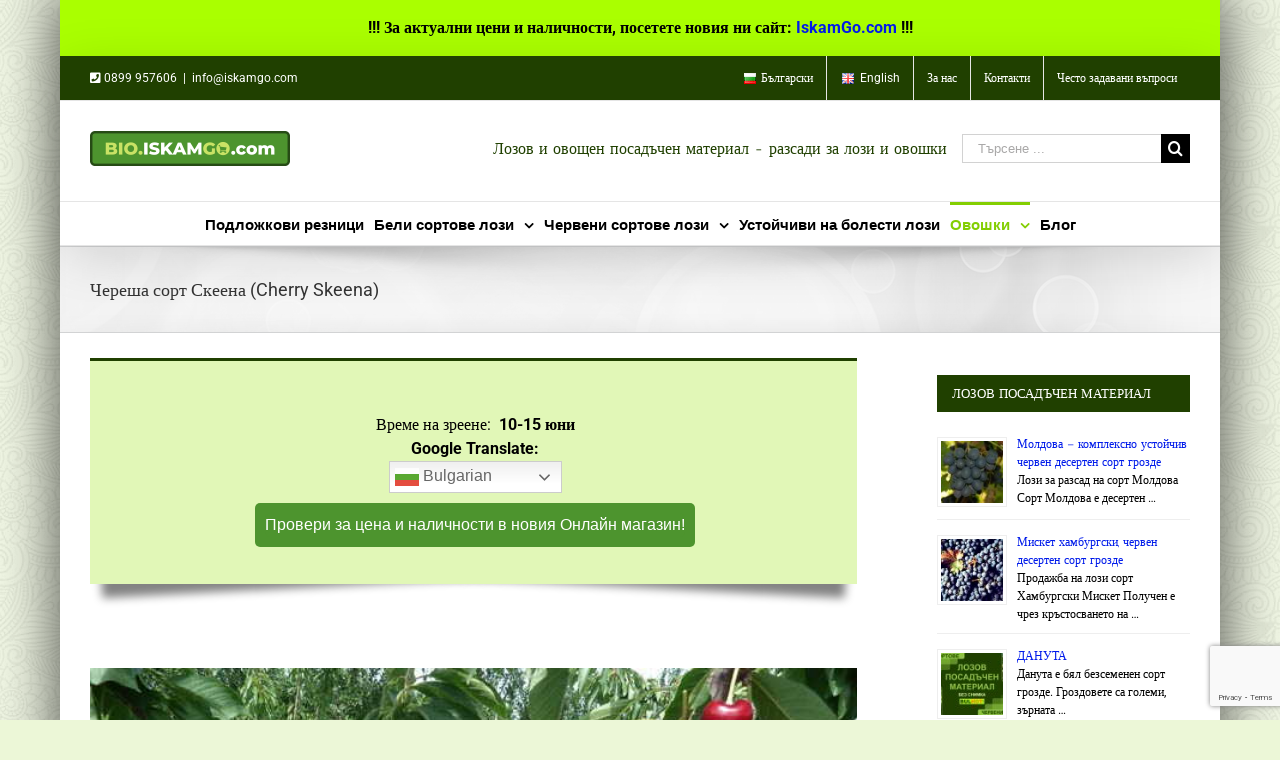

--- FILE ---
content_type: text/html; charset=UTF-8
request_url: https://bio.iskamgo.com/bg/cheresha-sort-cherry-skeena/
body_size: 25394
content:
<!DOCTYPE html>
<html class="avada-html-layout-boxed" lang="bg-BG" prefix="og: http://ogp.me/ns# fb: http://ogp.me/ns/fb#">
<head>
	<meta http-equiv="X-UA-Compatible" content="IE=edge" />
	<meta http-equiv="Content-Type" content="text/html; charset=utf-8"/>
	<meta name="viewport" content="width=device-width, initial-scale=1" />
	<meta name='robots' content='index, follow, max-image-preview:large, max-snippet:-1, max-video-preview:-1' />

	<!-- This site is optimized with the Yoast SEO plugin v26.7 - https://yoast.com/wordpress/plugins/seo/ -->
	<title>Череша сорт Скеена (Cherry Skeena) - Bio.IskamGo.com</title>
	<link rel="canonical" href="https://bio.iskamgo.com/bg/cheresha-sort-cherry-skeena/" />
	<meta property="og:locale" content="bg_BG" />
	<meta property="og:type" content="article" />
	<meta property="og:title" content="Череша сорт Скеена (Cherry Skeena) - Bio.IskamGo.com" />
	<meta property="og:description" content="Зрее 10-15 юни. Самоопрашващ се сорт. Много родовито дърво и ражда сравнително рано (2-3) година от засаждането. Добра плодовитост, постоянна производителност. Средно дълга дръжка, средно едри, плодовете са твърди и сладки. Не се назпукват от пролетните обилни дъждове. Подходящи за консервиране, замразяване и прясна консумация. Канадски сорт, получен от кръстосването [&hellip;]" />
	<meta property="og:url" content="https://bio.iskamgo.com/bg/cheresha-sort-cherry-skeena/" />
	<meta property="og:site_name" content="Bio.IskamGo.com" />
	<meta property="article:published_time" content="2019-10-03T13:32:20+00:00" />
	<meta property="article:modified_time" content="2022-02-19T08:15:09+00:00" />
	<meta property="og:image" content="https://bio.iskamgo.com/wp-content/uploads/2019/10/cheresha-sort-skeena.jpg" />
	<meta property="og:image:width" content="640" />
	<meta property="og:image:height" content="480" />
	<meta property="og:image:type" content="image/jpeg" />
	<meta name="author" content="harry" />
	<meta name="twitter:card" content="summary_large_image" />
	<meta name="twitter:label1" content="Written by" />
	<meta name="twitter:data1" content="harry" />
	<script type="application/ld+json" class="yoast-schema-graph">{"@context":"https://schema.org","@graph":[{"@type":"Article","@id":"https://bio.iskamgo.com/bg/cheresha-sort-cherry-skeena/#article","isPartOf":{"@id":"https://bio.iskamgo.com/bg/cheresha-sort-cherry-skeena/"},"author":{"name":"harry","@id":"https://bio.iskamgo.com/bg/#/schema/person/f61ab1d97fa7d30d219acf9b4eac4e05"},"headline":"Череша сорт Скеена (Cherry Skeena)","datePublished":"2019-10-03T13:32:20+00:00","dateModified":"2022-02-19T08:15:09+00:00","mainEntityOfPage":{"@id":"https://bio.iskamgo.com/bg/cheresha-sort-cherry-skeena/"},"wordCount":64,"image":{"@id":"https://bio.iskamgo.com/bg/cheresha-sort-cherry-skeena/#primaryimage"},"thumbnailUrl":"https://bio.iskamgo.com/wp-content/uploads/2019/10/cheresha-sort-skeena.jpg","articleSection":["Овошки","Череши"],"inLanguage":"bg-BG"},{"@type":"WebPage","@id":"https://bio.iskamgo.com/bg/cheresha-sort-cherry-skeena/","url":"https://bio.iskamgo.com/bg/cheresha-sort-cherry-skeena/","name":"Череша сорт Скеена (Cherry Skeena) - Bio.IskamGo.com","isPartOf":{"@id":"https://bio.iskamgo.com/bg/#website"},"primaryImageOfPage":{"@id":"https://bio.iskamgo.com/bg/cheresha-sort-cherry-skeena/#primaryimage"},"image":{"@id":"https://bio.iskamgo.com/bg/cheresha-sort-cherry-skeena/#primaryimage"},"thumbnailUrl":"https://bio.iskamgo.com/wp-content/uploads/2019/10/cheresha-sort-skeena.jpg","datePublished":"2019-10-03T13:32:20+00:00","dateModified":"2022-02-19T08:15:09+00:00","author":{"@id":"https://bio.iskamgo.com/bg/#/schema/person/f61ab1d97fa7d30d219acf9b4eac4e05"},"breadcrumb":{"@id":"https://bio.iskamgo.com/bg/cheresha-sort-cherry-skeena/#breadcrumb"},"inLanguage":"bg-BG","potentialAction":[{"@type":"ReadAction","target":["https://bio.iskamgo.com/bg/cheresha-sort-cherry-skeena/"]}]},{"@type":"ImageObject","inLanguage":"bg-BG","@id":"https://bio.iskamgo.com/bg/cheresha-sort-cherry-skeena/#primaryimage","url":"https://bio.iskamgo.com/wp-content/uploads/2019/10/cheresha-sort-skeena.jpg","contentUrl":"https://bio.iskamgo.com/wp-content/uploads/2019/10/cheresha-sort-skeena.jpg","width":640,"height":480},{"@type":"BreadcrumbList","@id":"https://bio.iskamgo.com/bg/cheresha-sort-cherry-skeena/#breadcrumb","itemListElement":[{"@type":"ListItem","position":1,"name":"Начало","item":"https://bio.iskamgo.com/bg/"},{"@type":"ListItem","position":2,"name":"Череша сорт Скеена (Cherry Skeena)"}]},{"@type":"WebSite","@id":"https://bio.iskamgo.com/bg/#website","url":"https://bio.iskamgo.com/bg/","name":"Bio.IskamGo.com","description":"Qualitative Vine Seedlings","potentialAction":[{"@type":"SearchAction","target":{"@type":"EntryPoint","urlTemplate":"https://bio.iskamgo.com/bg/?s={search_term_string}"},"query-input":{"@type":"PropertyValueSpecification","valueRequired":true,"valueName":"search_term_string"}}],"inLanguage":"bg-BG"},{"@type":"Person","@id":"https://bio.iskamgo.com/bg/#/schema/person/f61ab1d97fa7d30d219acf9b4eac4e05","name":"harry","image":{"@type":"ImageObject","inLanguage":"bg-BG","@id":"https://bio.iskamgo.com/bg/#/schema/person/image/","url":"https://secure.gravatar.com/avatar/8577ad8f00c0d065951a33f8dde5e70dddf46db1d14ae550a0b03886274c4e7b?s=96&d=mm&r=g","contentUrl":"https://secure.gravatar.com/avatar/8577ad8f00c0d065951a33f8dde5e70dddf46db1d14ae550a0b03886274c4e7b?s=96&d=mm&r=g","caption":"harry"},"url":"https://bio.iskamgo.com/bg/author/harry/"}]}</script>
	<!-- / Yoast SEO plugin. -->


<link rel="alternate" type="application/rss+xml" title="Bio.IskamGo.com &raquo; Поток" href="https://bio.iskamgo.com/bg/feed/" />
<link rel="alternate" type="application/rss+xml" title="Bio.IskamGo.com &raquo; поток за коментари" href="https://bio.iskamgo.com/bg/comments/feed/" />
					<link rel="shortcut icon" href="https://bio.iskamgo.com/wp-content/uploads/2021/11/favi.png" type="image/x-icon" />
		
		
		
		
				<link rel="alternate" title="oEmbed (JSON)" type="application/json+oembed" href="https://bio.iskamgo.com/wp-json/oembed/1.0/embed?url=https%3A%2F%2Fbio.iskamgo.com%2Fbg%2Fcheresha-sort-cherry-skeena%2F&#038;lang=bg" />
<link rel="alternate" title="oEmbed (XML)" type="text/xml+oembed" href="https://bio.iskamgo.com/wp-json/oembed/1.0/embed?url=https%3A%2F%2Fbio.iskamgo.com%2Fbg%2Fcheresha-sort-cherry-skeena%2F&#038;format=xml&#038;lang=bg" />

		<meta property="og:title" content="Череша сорт Скеена (Cherry Skeena)"/>
		<meta property="og:type" content="article"/>
		<meta property="og:url" content="https://bio.iskamgo.com/bg/cheresha-sort-cherry-skeena/"/>
		<meta property="og:site_name" content="Bio.IskamGo.com"/>
		<meta property="og:description" content="Зрее 10-15 юни. Самоопрашващ се сорт. Много родовито дърво и ражда сравнително рано (2-3) година от засаждането. Добра плодовитост, постоянна производителност. Средно дълга дръжка, средно едри, плодовете са твърди и сладки. Не се назпукват от пролетните"/>

									<meta property="og:image" content="https://bio.iskamgo.com/wp-content/uploads/2019/10/cheresha-sort-skeena.jpg"/>
							<style id='wp-img-auto-sizes-contain-inline-css' type='text/css'>
img:is([sizes=auto i],[sizes^="auto," i]){contain-intrinsic-size:3000px 1500px}
/*# sourceURL=wp-img-auto-sizes-contain-inline-css */
</style>
<style id='wp-emoji-styles-inline-css' type='text/css'>

	img.wp-smiley, img.emoji {
		display: inline !important;
		border: none !important;
		box-shadow: none !important;
		height: 1em !important;
		width: 1em !important;
		margin: 0 0.07em !important;
		vertical-align: -0.1em !important;
		background: none !important;
		padding: 0 !important;
	}
/*# sourceURL=wp-emoji-styles-inline-css */
</style>
<style id='wp-block-library-inline-css' type='text/css'>
:root{--wp-block-synced-color:#7a00df;--wp-block-synced-color--rgb:122,0,223;--wp-bound-block-color:var(--wp-block-synced-color);--wp-editor-canvas-background:#ddd;--wp-admin-theme-color:#007cba;--wp-admin-theme-color--rgb:0,124,186;--wp-admin-theme-color-darker-10:#006ba1;--wp-admin-theme-color-darker-10--rgb:0,107,160.5;--wp-admin-theme-color-darker-20:#005a87;--wp-admin-theme-color-darker-20--rgb:0,90,135;--wp-admin-border-width-focus:2px}@media (min-resolution:192dpi){:root{--wp-admin-border-width-focus:1.5px}}.wp-element-button{cursor:pointer}:root .has-very-light-gray-background-color{background-color:#eee}:root .has-very-dark-gray-background-color{background-color:#313131}:root .has-very-light-gray-color{color:#eee}:root .has-very-dark-gray-color{color:#313131}:root .has-vivid-green-cyan-to-vivid-cyan-blue-gradient-background{background:linear-gradient(135deg,#00d084,#0693e3)}:root .has-purple-crush-gradient-background{background:linear-gradient(135deg,#34e2e4,#4721fb 50%,#ab1dfe)}:root .has-hazy-dawn-gradient-background{background:linear-gradient(135deg,#faaca8,#dad0ec)}:root .has-subdued-olive-gradient-background{background:linear-gradient(135deg,#fafae1,#67a671)}:root .has-atomic-cream-gradient-background{background:linear-gradient(135deg,#fdd79a,#004a59)}:root .has-nightshade-gradient-background{background:linear-gradient(135deg,#330968,#31cdcf)}:root .has-midnight-gradient-background{background:linear-gradient(135deg,#020381,#2874fc)}:root{--wp--preset--font-size--normal:16px;--wp--preset--font-size--huge:42px}.has-regular-font-size{font-size:1em}.has-larger-font-size{font-size:2.625em}.has-normal-font-size{font-size:var(--wp--preset--font-size--normal)}.has-huge-font-size{font-size:var(--wp--preset--font-size--huge)}.has-text-align-center{text-align:center}.has-text-align-left{text-align:left}.has-text-align-right{text-align:right}.has-fit-text{white-space:nowrap!important}#end-resizable-editor-section{display:none}.aligncenter{clear:both}.items-justified-left{justify-content:flex-start}.items-justified-center{justify-content:center}.items-justified-right{justify-content:flex-end}.items-justified-space-between{justify-content:space-between}.screen-reader-text{border:0;clip-path:inset(50%);height:1px;margin:-1px;overflow:hidden;padding:0;position:absolute;width:1px;word-wrap:normal!important}.screen-reader-text:focus{background-color:#ddd;clip-path:none;color:#444;display:block;font-size:1em;height:auto;left:5px;line-height:normal;padding:15px 23px 14px;text-decoration:none;top:5px;width:auto;z-index:100000}html :where(.has-border-color){border-style:solid}html :where([style*=border-top-color]){border-top-style:solid}html :where([style*=border-right-color]){border-right-style:solid}html :where([style*=border-bottom-color]){border-bottom-style:solid}html :where([style*=border-left-color]){border-left-style:solid}html :where([style*=border-width]){border-style:solid}html :where([style*=border-top-width]){border-top-style:solid}html :where([style*=border-right-width]){border-right-style:solid}html :where([style*=border-bottom-width]){border-bottom-style:solid}html :where([style*=border-left-width]){border-left-style:solid}html :where(img[class*=wp-image-]){height:auto;max-width:100%}:where(figure){margin:0 0 1em}html :where(.is-position-sticky){--wp-admin--admin-bar--position-offset:var(--wp-admin--admin-bar--height,0px)}@media screen and (max-width:600px){html :where(.is-position-sticky){--wp-admin--admin-bar--position-offset:0px}}

/*# sourceURL=wp-block-library-inline-css */
</style><style id='global-styles-inline-css' type='text/css'>
:root{--wp--preset--aspect-ratio--square: 1;--wp--preset--aspect-ratio--4-3: 4/3;--wp--preset--aspect-ratio--3-4: 3/4;--wp--preset--aspect-ratio--3-2: 3/2;--wp--preset--aspect-ratio--2-3: 2/3;--wp--preset--aspect-ratio--16-9: 16/9;--wp--preset--aspect-ratio--9-16: 9/16;--wp--preset--color--black: #000000;--wp--preset--color--cyan-bluish-gray: #abb8c3;--wp--preset--color--white: #ffffff;--wp--preset--color--pale-pink: #f78da7;--wp--preset--color--vivid-red: #cf2e2e;--wp--preset--color--luminous-vivid-orange: #ff6900;--wp--preset--color--luminous-vivid-amber: #fcb900;--wp--preset--color--light-green-cyan: #7bdcb5;--wp--preset--color--vivid-green-cyan: #00d084;--wp--preset--color--pale-cyan-blue: #8ed1fc;--wp--preset--color--vivid-cyan-blue: #0693e3;--wp--preset--color--vivid-purple: #9b51e0;--wp--preset--gradient--vivid-cyan-blue-to-vivid-purple: linear-gradient(135deg,rgb(6,147,227) 0%,rgb(155,81,224) 100%);--wp--preset--gradient--light-green-cyan-to-vivid-green-cyan: linear-gradient(135deg,rgb(122,220,180) 0%,rgb(0,208,130) 100%);--wp--preset--gradient--luminous-vivid-amber-to-luminous-vivid-orange: linear-gradient(135deg,rgb(252,185,0) 0%,rgb(255,105,0) 100%);--wp--preset--gradient--luminous-vivid-orange-to-vivid-red: linear-gradient(135deg,rgb(255,105,0) 0%,rgb(207,46,46) 100%);--wp--preset--gradient--very-light-gray-to-cyan-bluish-gray: linear-gradient(135deg,rgb(238,238,238) 0%,rgb(169,184,195) 100%);--wp--preset--gradient--cool-to-warm-spectrum: linear-gradient(135deg,rgb(74,234,220) 0%,rgb(151,120,209) 20%,rgb(207,42,186) 40%,rgb(238,44,130) 60%,rgb(251,105,98) 80%,rgb(254,248,76) 100%);--wp--preset--gradient--blush-light-purple: linear-gradient(135deg,rgb(255,206,236) 0%,rgb(152,150,240) 100%);--wp--preset--gradient--blush-bordeaux: linear-gradient(135deg,rgb(254,205,165) 0%,rgb(254,45,45) 50%,rgb(107,0,62) 100%);--wp--preset--gradient--luminous-dusk: linear-gradient(135deg,rgb(255,203,112) 0%,rgb(199,81,192) 50%,rgb(65,88,208) 100%);--wp--preset--gradient--pale-ocean: linear-gradient(135deg,rgb(255,245,203) 0%,rgb(182,227,212) 50%,rgb(51,167,181) 100%);--wp--preset--gradient--electric-grass: linear-gradient(135deg,rgb(202,248,128) 0%,rgb(113,206,126) 100%);--wp--preset--gradient--midnight: linear-gradient(135deg,rgb(2,3,129) 0%,rgb(40,116,252) 100%);--wp--preset--font-size--small: 13px;--wp--preset--font-size--medium: 20px;--wp--preset--font-size--large: 36px;--wp--preset--font-size--x-large: 42px;--wp--preset--spacing--20: 0.44rem;--wp--preset--spacing--30: 0.67rem;--wp--preset--spacing--40: 1rem;--wp--preset--spacing--50: 1.5rem;--wp--preset--spacing--60: 2.25rem;--wp--preset--spacing--70: 3.38rem;--wp--preset--spacing--80: 5.06rem;--wp--preset--shadow--natural: 6px 6px 9px rgba(0, 0, 0, 0.2);--wp--preset--shadow--deep: 12px 12px 50px rgba(0, 0, 0, 0.4);--wp--preset--shadow--sharp: 6px 6px 0px rgba(0, 0, 0, 0.2);--wp--preset--shadow--outlined: 6px 6px 0px -3px rgb(255, 255, 255), 6px 6px rgb(0, 0, 0);--wp--preset--shadow--crisp: 6px 6px 0px rgb(0, 0, 0);}:where(.is-layout-flex){gap: 0.5em;}:where(.is-layout-grid){gap: 0.5em;}body .is-layout-flex{display: flex;}.is-layout-flex{flex-wrap: wrap;align-items: center;}.is-layout-flex > :is(*, div){margin: 0;}body .is-layout-grid{display: grid;}.is-layout-grid > :is(*, div){margin: 0;}:where(.wp-block-columns.is-layout-flex){gap: 2em;}:where(.wp-block-columns.is-layout-grid){gap: 2em;}:where(.wp-block-post-template.is-layout-flex){gap: 1.25em;}:where(.wp-block-post-template.is-layout-grid){gap: 1.25em;}.has-black-color{color: var(--wp--preset--color--black) !important;}.has-cyan-bluish-gray-color{color: var(--wp--preset--color--cyan-bluish-gray) !important;}.has-white-color{color: var(--wp--preset--color--white) !important;}.has-pale-pink-color{color: var(--wp--preset--color--pale-pink) !important;}.has-vivid-red-color{color: var(--wp--preset--color--vivid-red) !important;}.has-luminous-vivid-orange-color{color: var(--wp--preset--color--luminous-vivid-orange) !important;}.has-luminous-vivid-amber-color{color: var(--wp--preset--color--luminous-vivid-amber) !important;}.has-light-green-cyan-color{color: var(--wp--preset--color--light-green-cyan) !important;}.has-vivid-green-cyan-color{color: var(--wp--preset--color--vivid-green-cyan) !important;}.has-pale-cyan-blue-color{color: var(--wp--preset--color--pale-cyan-blue) !important;}.has-vivid-cyan-blue-color{color: var(--wp--preset--color--vivid-cyan-blue) !important;}.has-vivid-purple-color{color: var(--wp--preset--color--vivid-purple) !important;}.has-black-background-color{background-color: var(--wp--preset--color--black) !important;}.has-cyan-bluish-gray-background-color{background-color: var(--wp--preset--color--cyan-bluish-gray) !important;}.has-white-background-color{background-color: var(--wp--preset--color--white) !important;}.has-pale-pink-background-color{background-color: var(--wp--preset--color--pale-pink) !important;}.has-vivid-red-background-color{background-color: var(--wp--preset--color--vivid-red) !important;}.has-luminous-vivid-orange-background-color{background-color: var(--wp--preset--color--luminous-vivid-orange) !important;}.has-luminous-vivid-amber-background-color{background-color: var(--wp--preset--color--luminous-vivid-amber) !important;}.has-light-green-cyan-background-color{background-color: var(--wp--preset--color--light-green-cyan) !important;}.has-vivid-green-cyan-background-color{background-color: var(--wp--preset--color--vivid-green-cyan) !important;}.has-pale-cyan-blue-background-color{background-color: var(--wp--preset--color--pale-cyan-blue) !important;}.has-vivid-cyan-blue-background-color{background-color: var(--wp--preset--color--vivid-cyan-blue) !important;}.has-vivid-purple-background-color{background-color: var(--wp--preset--color--vivid-purple) !important;}.has-black-border-color{border-color: var(--wp--preset--color--black) !important;}.has-cyan-bluish-gray-border-color{border-color: var(--wp--preset--color--cyan-bluish-gray) !important;}.has-white-border-color{border-color: var(--wp--preset--color--white) !important;}.has-pale-pink-border-color{border-color: var(--wp--preset--color--pale-pink) !important;}.has-vivid-red-border-color{border-color: var(--wp--preset--color--vivid-red) !important;}.has-luminous-vivid-orange-border-color{border-color: var(--wp--preset--color--luminous-vivid-orange) !important;}.has-luminous-vivid-amber-border-color{border-color: var(--wp--preset--color--luminous-vivid-amber) !important;}.has-light-green-cyan-border-color{border-color: var(--wp--preset--color--light-green-cyan) !important;}.has-vivid-green-cyan-border-color{border-color: var(--wp--preset--color--vivid-green-cyan) !important;}.has-pale-cyan-blue-border-color{border-color: var(--wp--preset--color--pale-cyan-blue) !important;}.has-vivid-cyan-blue-border-color{border-color: var(--wp--preset--color--vivid-cyan-blue) !important;}.has-vivid-purple-border-color{border-color: var(--wp--preset--color--vivid-purple) !important;}.has-vivid-cyan-blue-to-vivid-purple-gradient-background{background: var(--wp--preset--gradient--vivid-cyan-blue-to-vivid-purple) !important;}.has-light-green-cyan-to-vivid-green-cyan-gradient-background{background: var(--wp--preset--gradient--light-green-cyan-to-vivid-green-cyan) !important;}.has-luminous-vivid-amber-to-luminous-vivid-orange-gradient-background{background: var(--wp--preset--gradient--luminous-vivid-amber-to-luminous-vivid-orange) !important;}.has-luminous-vivid-orange-to-vivid-red-gradient-background{background: var(--wp--preset--gradient--luminous-vivid-orange-to-vivid-red) !important;}.has-very-light-gray-to-cyan-bluish-gray-gradient-background{background: var(--wp--preset--gradient--very-light-gray-to-cyan-bluish-gray) !important;}.has-cool-to-warm-spectrum-gradient-background{background: var(--wp--preset--gradient--cool-to-warm-spectrum) !important;}.has-blush-light-purple-gradient-background{background: var(--wp--preset--gradient--blush-light-purple) !important;}.has-blush-bordeaux-gradient-background{background: var(--wp--preset--gradient--blush-bordeaux) !important;}.has-luminous-dusk-gradient-background{background: var(--wp--preset--gradient--luminous-dusk) !important;}.has-pale-ocean-gradient-background{background: var(--wp--preset--gradient--pale-ocean) !important;}.has-electric-grass-gradient-background{background: var(--wp--preset--gradient--electric-grass) !important;}.has-midnight-gradient-background{background: var(--wp--preset--gradient--midnight) !important;}.has-small-font-size{font-size: var(--wp--preset--font-size--small) !important;}.has-medium-font-size{font-size: var(--wp--preset--font-size--medium) !important;}.has-large-font-size{font-size: var(--wp--preset--font-size--large) !important;}.has-x-large-font-size{font-size: var(--wp--preset--font-size--x-large) !important;}
/*# sourceURL=global-styles-inline-css */
</style>

<style id='classic-theme-styles-inline-css' type='text/css'>
/*! This file is auto-generated */
.wp-block-button__link{color:#fff;background-color:#32373c;border-radius:9999px;box-shadow:none;text-decoration:none;padding:calc(.667em + 2px) calc(1.333em + 2px);font-size:1.125em}.wp-block-file__button{background:#32373c;color:#fff;text-decoration:none}
/*# sourceURL=/wp-includes/css/classic-themes.min.css */
</style>
<link rel='stylesheet' id='contact-form-7-css' href='https://bio.iskamgo.com/wp-content/plugins/contact-form-7/includes/css/styles.css?ver=6.1.4' type='text/css' media='all' />
<link rel='stylesheet' id='infuse-content-blocks-css' href='https://bio.iskamgo.com/wp-content/plugins/infuse/css/style.css?ver=6.9' type='text/css' media='all' />
<link rel='stylesheet' id='avada-stylesheet-css' href='https://bio.iskamgo.com/wp-content/themes/Avada/assets/css/style.min.css?ver=5.7.2' type='text/css' media='all' />
<link rel='stylesheet' id='child-style-css' href='https://bio.iskamgo.com/wp-content/themes/Avada-Child-Theme/style.css?ver=6.9' type='text/css' media='all' />
<link rel='stylesheet' id='fusion-dynamic-css-css' href='https://bio.iskamgo.com/wp-content/uploads/fusion-styles/15464f72ac7e6d2fc070e73a73c3a555.min.css?ver=6.9' type='text/css' media='all' />
<script type="text/javascript" src="https://bio.iskamgo.com/wp-includes/js/jquery/jquery.min.js?ver=3.7.1" id="jquery-core-js"></script>
<script type="text/javascript" src="https://bio.iskamgo.com/wp-includes/js/jquery/jquery-migrate.min.js?ver=3.4.1" id="jquery-migrate-js"></script>
<link rel="https://api.w.org/" href="https://bio.iskamgo.com/wp-json/" /><link rel="alternate" title="JSON" type="application/json" href="https://bio.iskamgo.com/wp-json/wp/v2/posts/1805" /><link rel="EditURI" type="application/rsd+xml" title="RSD" href="https://bio.iskamgo.com/xmlrpc.php?rsd" />
<meta name="generator" content="WordPress 6.9" />
<link rel='shortlink' href='https://bio.iskamgo.com/?p=1805' />
		
		
	<script type="text/javascript">
		var doc = document.documentElement;
		doc.setAttribute('data-useragent', navigator.userAgent);
	</script>

	<!-- Global site tag (gtag.js) - Google Analytics -->
<script async src="https://www.googletagmanager.com/gtag/js?id=UA-213426784-1"></script>
<script>
  window.dataLayer = window.dataLayer || [];
  function gtag(){dataLayer.push(arguments);}
  gtag('js', new Date());

  gtag('config', 'UA-213426784-1');
</script><link rel='stylesheet' id='rpwe-style-css' href='https://bio.iskamgo.com/wp-content/plugins/recent-posts-widget-extended/assets/css/rpwe-frontend.css?ver=2.0.2' type='text/css' media='all' />
</head>

<body class="wp-singular post-template-default single single-post postid-1805 single-format-standard wp-theme-Avada wp-child-theme-Avada-Child-Theme fusion-image-hovers fusion-body ltr fusion-sticky-header no-tablet-sticky-header no-mobile-sticky-header no-mobile-slidingbar no-mobile-totop fusion-disable-outline mobile-logo-pos-left layout-boxed-mode layout-boxed-mode-full has-sidebar fusion-top-header menu-text-align-center mobile-menu-design-modern fusion-show-pagination-text fusion-header-layout-v4 avada-responsive avada-footer-fx-none fusion-search-form-classic fusion-avatar-square">
	<a class="skip-link screen-reader-text" href="#content">Skip to content</a>
				<div id="wrapper" class="">
	    <div style="background-color: #aaff00;
    color: #000; padding: 1em 0; text-align: center;"><b>!!! За актуални цени и наличности, посетете новия ни сайт: <a target ="_blank" href="https://iskamgo.com">IskamGo.com</a> !!!</b></div> 
		<div id="home" style="position:relative;top:-1px;"></div>
		
			<header class="fusion-header-wrapper fusion-header-shadow">
				<div class="fusion-header-v4 fusion-logo-left fusion-sticky-menu-1 fusion-sticky-logo-1 fusion-mobile-logo- fusion-sticky-menu-and-logo fusion-header-menu-align-center fusion-mobile-menu-design-modern">
					
<div class="fusion-secondary-header">
	<div class="fusion-row">
					<div class="fusion-alignleft">
				<div class="fusion-contact-info"><i class="fa fa-phone-square"></i></i> <a href="tel:+359899957606">0899 957606</a><span class="fusion-header-separator">|</span><a href="mailto:&#105;&#110;&#102;o&#64;is&#107;a&#109;&#103;o&#46;co&#109;">&#105;&#110;&#102;o&#64;is&#107;a&#109;&#103;o&#46;co&#109;</a></div>			</div>
							<div class="fusion-alignright">
				<nav class="fusion-secondary-menu" role="navigation" aria-label="Secondary Menu"><ul id="menu-top-menu-bg" class="menu"><li  id="menu-item-328-bg"  class="lang-item lang-item-7 lang-item-bg current-lang lang-item-first menu-item menu-item-type-custom menu-item-object-custom menu-item-328-bg"  data-classes="lang-item" data-item-id="328-bg"><a  href="https://bio.iskamgo.com/bg/cheresha-sort-cherry-skeena/" class="fusion-bar-highlight" role="menuitem" hreflang="bg-BG" lang="bg-BG"><span class="menu-text"><img src="[data-uri]" alt="" width="16" height="11" style="width: 16px; height: 11px;" /><span style="margin-left:0.3em;">Български</span></span></a></li><li  id="menu-item-328-en"  class="lang-item lang-item-10 lang-item-en no-translation menu-item menu-item-type-custom menu-item-object-custom menu-item-328-en"  data-classes="lang-item" data-item-id="328-en"><a  href="https://bio.iskamgo.com/en/" class="fusion-bar-highlight" role="menuitem" hreflang="en-GB" lang="en-GB"><span class="menu-text"><img src="[data-uri]" alt="" width="16" height="11" style="width: 16px; height: 11px;" /><span style="margin-left:0.3em;">English</span></span></a></li><li  id="menu-item-2185"  class="menu-item menu-item-type-post_type menu-item-object-page menu-item-2185"  data-item-id="2185"><a  href="https://bio.iskamgo.com/bg/za-nas/" class="fusion-bar-highlight" role="menuitem"><span class="menu-text">За нас</span></a></li><li  id="menu-item-2477"  class="menu-item menu-item-type-post_type menu-item-object-page menu-item-2477"  data-item-id="2477"><a  href="https://bio.iskamgo.com/bg/kontakt/" class="fusion-bar-highlight" role="menuitem"><span class="menu-text">Контакти</span></a></li><li  id="menu-item-2951"  class="menu-item menu-item-type-post_type menu-item-object-page menu-item-2951"  data-item-id="2951"><a  href="https://bio.iskamgo.com/bg/%d1%87%d0%b5%d1%81%d1%82%d0%be-%d0%b7%d0%b0%d0%b4%d0%b0%d0%b2%d0%b0%d0%bd%d0%b8-%d0%b2%d1%8a%d0%bf%d1%80%d0%be%d1%81%d0%b8/" class="fusion-bar-highlight" role="menuitem"><span class="menu-text">Често задавани въпроси</span></a></li></ul></nav><nav class="fusion-mobile-nav-holder fusion-mobile-menu-text-align-left" aria-label="Secondary Mobile Menu"></nav>			</div>
			</div>
</div>
<div class="fusion-header-sticky-height"></div>
<div class="fusion-sticky-header-wrapper"> <!-- start fusion sticky header wrapper -->
	<div class="fusion-header">
		<div class="fusion-row">
							<div class="fusion-logo" data-margin-top="30px" data-margin-bottom="20px" data-margin-left="0px" data-margin-right="0px">
			<a class="fusion-logo-link"  href="https://bio.iskamgo.com/bg/" >

						<!-- standard logo -->
			<img src="https://bio.iskamgo.com/wp-content/uploads/2021/12/bio-iskamgo-logo-1.png" srcset="https://bio.iskamgo.com/wp-content/uploads/2021/12/bio-iskamgo-logo-1.png 1x" width="200" height="35" alt="Bio.IskamGo.com Лого" retina_logo_url="" class="fusion-standard-logo" />

			
											<!-- sticky header logo -->
				<img src="https://bio.iskamgo.com/wp-content/uploads/2021/12/bio-iskamgo-logo-1.png" srcset="https://bio.iskamgo.com/wp-content/uploads/2021/12/bio-iskamgo-logo-1.png 1x" width="200" height="35" alt="Bio.IskamGo.com Лого" retina_logo_url="" class="fusion-sticky-logo" />
					</a>
		
<div class="fusion-header-content-3-wrapper">
										<div class="fusion-secondary-menu-search">
					<form role="search" class="searchform fusion-search-form" method="get" action="https://bio.iskamgo.com/bg/">
	<div class="fusion-search-form-content">
		<div class="fusion-search-field search-field">
			<label class="screen-reader-text" for="s">Search for:</label>
			<input type="text" value="" name="s" class="s" placeholder="Търсене ..." required aria-required="true" aria-label="Търсене ..."/>
		</div>
		<div class="fusion-search-button search-button">
			<input type="submit" class="fusion-search-submit searchsubmit" value="&#xf002;" />
		</div>
	</div>
</form>
				</div>
				<h3 class="fusion-header-tagline">
					Лозов и овощен посадъчен материал - разсади за лози и овошки				</h3>
						</div>
</div>
								<div class="fusion-mobile-menu-icons">
							<a href="#" class="fusion-icon fusion-icon-bars" aria-label="Toggle mobile menu" aria-expanded="false"></a>
		
					<a href="#" class="fusion-icon fusion-icon-search" aria-label="Toggle mobile search"></a>
		
		
			</div>
				
					</div>
	</div>
	<div class="fusion-secondary-main-menu">
		<div class="fusion-row">
			<nav class="fusion-main-menu" aria-label="Main Menu"><ul id="menu-main-bg" class="fusion-menu"><li  id="menu-item-178"  class="menu-item menu-item-type-post_type menu-item-object-post menu-item-178"  data-item-id="178"><a  href="https://bio.iskamgo.com/bg/%d0%bf%d0%be%d0%b4%d0%bb%d0%be%d0%b6%d0%ba%d0%be%d0%b2%d0%b8-%d1%80%d0%b5%d0%b7%d0%bd%d0%b8%d1%86%d0%b8-%d0%ba%d0%b0%d1%82%d0%b5%d0%b3%d0%be%d1%80%d0%b8%d1%8f-%d0%b1%d0%b0%d0%b7%d0%be%d0%b2/" class="fusion-bar-highlight" role="menuitem"><span class="menu-text">Подложкови резници</span></a></li><li  id="menu-item-4987"  class="menu-item menu-item-type-taxonomy menu-item-object-category menu-item-has-children menu-item-4987 fusion-dropdown-menu"  data-item-id="4987"><a  href="https://bio.iskamgo.com/bg/lozi/beli-sortove-lozi/" class="fusion-bar-highlight" role="menuitem"><span class="menu-text">Бели сортове лози</span> <span class="fusion-caret"><i class="fusion-dropdown-indicator"></i></span></a><ul role="menu" class="sub-menu"><li  id="menu-item-89"  class="menu-item menu-item-type-taxonomy menu-item-object-category menu-item-89 fusion-dropdown-submenu" ><a  href="https://bio.iskamgo.com/bg/lozi/beli-sortove-lozi/beli-vineni-sortove-lozi/" class="fusion-bar-highlight" role="menuitem"><span>Бели винени сортове лози</span></a></li><li  id="menu-item-90"  class="menu-item menu-item-type-taxonomy menu-item-object-category menu-item-90 fusion-dropdown-submenu" ><a  href="https://bio.iskamgo.com/bg/lozi/beli-sortove-lozi/beli-desertni-sortove-lozi/" class="fusion-bar-highlight" role="menuitem"><span>Бели десертни сортове лози</span></a></li><li  id="menu-item-88"  class="menu-item menu-item-type-taxonomy menu-item-object-category menu-item-88 fusion-dropdown-submenu" ><a  href="https://bio.iskamgo.com/bg/lozi/beli-sortove-lozi/beli-bezsemenni-sortove-lozi/" class="fusion-bar-highlight" role="menuitem"><span>Бели безсеменни сортове лози</span></a></li></ul></li><li  id="menu-item-4988"  class="menu-item menu-item-type-taxonomy menu-item-object-category menu-item-has-children menu-item-4988 fusion-dropdown-menu"  data-item-id="4988"><a  href="https://bio.iskamgo.com/bg/lozi/cherveni-sortove-lozi/" class="fusion-bar-highlight" role="menuitem"><span class="menu-text">Червени сортове лози</span> <span class="fusion-caret"><i class="fusion-dropdown-indicator"></i></span></a><ul role="menu" class="sub-menu"><li  id="menu-item-93"  class="menu-item menu-item-type-taxonomy menu-item-object-category menu-item-93 fusion-dropdown-submenu" ><a  href="https://bio.iskamgo.com/bg/lozi/cherveni-sortove-lozi/cherveni-vineni-sortove-lozi/" class="fusion-bar-highlight" role="menuitem"><span>Червени винени сортове лози</span></a></li><li  id="menu-item-94"  class="menu-item menu-item-type-taxonomy menu-item-object-category menu-item-94 fusion-dropdown-submenu" ><a  href="https://bio.iskamgo.com/bg/lozi/cherveni-sortove-lozi/cherveni-desertni-sortove-lozi/" class="fusion-bar-highlight" role="menuitem"><span>Червени десертни сортове лози</span></a></li><li  id="menu-item-92"  class="menu-item menu-item-type-taxonomy menu-item-object-category menu-item-92 fusion-dropdown-submenu" ><a  href="https://bio.iskamgo.com/bg/lozi/cherveni-sortove-lozi/cherveni-bezsemenni-sortove-lozi/" class="fusion-bar-highlight" role="menuitem"><span>Червени безсеменни сортове лози</span></a></li></ul></li><li  id="menu-item-91"  class="menu-item menu-item-type-taxonomy menu-item-object-category menu-item-91"  data-item-id="91"><a  href="https://bio.iskamgo.com/bg/lozi/lozi-ustoichevi-na-bolesti/" class="fusion-bar-highlight" role="menuitem"><span class="menu-text">Устойчиви на болести лози</span></a></li><li  id="menu-item-2224"  class="menu-item menu-item-type-taxonomy menu-item-object-category current-post-ancestor current-menu-parent current-post-parent menu-item-has-children menu-item-2224 fusion-dropdown-menu"  data-item-id="2224"><a  href="https://bio.iskamgo.com/bg/ovoshki/" class="fusion-bar-highlight" role="menuitem"><span class="menu-text">Овошки</span> <span class="fusion-caret"><i class="fusion-dropdown-indicator"></i></span></a><ul role="menu" class="sub-menu"><li  id="menu-item-2239"  class="menu-item menu-item-type-taxonomy menu-item-object-category menu-item-2239 fusion-dropdown-submenu" ><a  href="https://bio.iskamgo.com/bg/ovoshki/iabalki/" class="fusion-bar-highlight" role="menuitem"><span>Ябълки</span></a></li><li  id="menu-item-2238"  class="menu-item menu-item-type-taxonomy menu-item-object-category current-post-ancestor current-menu-parent current-post-parent menu-item-2238 fusion-dropdown-submenu" ><a  href="https://bio.iskamgo.com/bg/ovoshki/chereshi/" class="fusion-bar-highlight" role="menuitem"><span>Череши</span></a></li><li  id="menu-item-2234"  class="menu-item menu-item-type-taxonomy menu-item-object-category menu-item-2234 fusion-dropdown-submenu" ><a  href="https://bio.iskamgo.com/bg/ovoshki/praskovi/" class="fusion-bar-highlight" role="menuitem"><span>Праскови</span></a></li><li  id="menu-item-2232"  class="menu-item menu-item-type-taxonomy menu-item-object-category menu-item-2232 fusion-dropdown-submenu" ><a  href="https://bio.iskamgo.com/bg/ovoshki/nektarini/" class="fusion-bar-highlight" role="menuitem"><span>Нектарини</span></a></li><li  id="menu-item-2229"  class="menu-item menu-item-type-taxonomy menu-item-object-category menu-item-2229 fusion-dropdown-submenu" ><a  href="https://bio.iskamgo.com/bg/ovoshki/kaisii/" class="fusion-bar-highlight" role="menuitem"><span>Кайсии</span></a></li><li  id="menu-item-2236"  class="menu-item menu-item-type-taxonomy menu-item-object-category menu-item-2236 fusion-dropdown-submenu" ><a  href="https://bio.iskamgo.com/bg/ovoshki/slivi/" class="fusion-bar-highlight" role="menuitem"><span>Сливи</span></a></li><li  id="menu-item-2230"  class="menu-item menu-item-type-taxonomy menu-item-object-category menu-item-2230 fusion-dropdown-submenu" ><a  href="https://bio.iskamgo.com/bg/ovoshki/krushi/" class="fusion-bar-highlight" role="menuitem"><span>Круши</span></a></li><li  id="menu-item-2233"  class="menu-item menu-item-type-taxonomy menu-item-object-category menu-item-2233 fusion-dropdown-submenu" ><a  href="https://bio.iskamgo.com/bg/ovoshki/orehi/" class="fusion-bar-highlight" role="menuitem"><span>Орехи</span></a></li><li  id="menu-item-2226"  class="menu-item menu-item-type-taxonomy menu-item-object-category menu-item-2226 fusion-dropdown-submenu" ><a  href="https://bio.iskamgo.com/bg/ovoshki/bademi/" class="fusion-bar-highlight" role="menuitem"><span>Бадеми</span></a></li><li  id="menu-item-2237"  class="menu-item menu-item-type-taxonomy menu-item-object-category menu-item-2237 fusion-dropdown-submenu" ><a  href="https://bio.iskamgo.com/bg/ovoshki/smokini/" class="fusion-bar-highlight" role="menuitem"><span>Смокини</span></a></li><li  id="menu-item-2231"  class="menu-item menu-item-type-taxonomy menu-item-object-category menu-item-2231 fusion-dropdown-submenu" ><a  href="https://bio.iskamgo.com/bg/ovoshki/leshnici/" class="fusion-bar-highlight" role="menuitem"><span>Лешници</span></a></li><li  id="menu-item-2235"  class="menu-item menu-item-type-taxonomy menu-item-object-category menu-item-2235 fusion-dropdown-submenu" ><a  href="https://bio.iskamgo.com/bg/ovoshki/raiski-iabulki/" class="fusion-bar-highlight" role="menuitem"><span>Райски Ябълки</span></a></li><li  id="menu-item-2225"  class="menu-item menu-item-type-taxonomy menu-item-object-category menu-item-2225 fusion-dropdown-submenu" ><a  href="https://bio.iskamgo.com/bg/ovoshki/aziatski-krushi/" class="fusion-bar-highlight" role="menuitem"><span>Азиатски Круши</span></a></li><li  id="menu-item-2228"  class="menu-item menu-item-type-taxonomy menu-item-object-category menu-item-2228 fusion-dropdown-submenu" ><a  href="https://bio.iskamgo.com/bg/ovoshki/diulia/" class="fusion-bar-highlight" role="menuitem"><span>Дюля</span></a></li><li  id="menu-item-2227"  class="menu-item menu-item-type-taxonomy menu-item-object-category menu-item-2227 fusion-dropdown-submenu" ><a  href="https://bio.iskamgo.com/bg/ovoshki/drugi-ovoshki/" class="fusion-bar-highlight" role="menuitem"><span>Други овошки</span></a></li></ul></li><li  id="menu-item-2532"  class="menu-item menu-item-type-taxonomy menu-item-object-category menu-item-2532"  data-item-id="2532"><a  href="https://bio.iskamgo.com/bg/blog/" class="fusion-bar-highlight" role="menuitem"><span class="menu-text">Блог</span></a></li></ul></nav><nav class="fusion-main-menu fusion-sticky-menu" aria-label="Main Menu Sticky"><ul id="menu-main-menu-1" class="fusion-menu"><li   class="menu-item menu-item-type-post_type menu-item-object-post menu-item-178"  data-item-id="178"><a  href="https://bio.iskamgo.com/bg/%d0%bf%d0%be%d0%b4%d0%bb%d0%be%d0%b6%d0%ba%d0%be%d0%b2%d0%b8-%d1%80%d0%b5%d0%b7%d0%bd%d0%b8%d1%86%d0%b8-%d0%ba%d0%b0%d1%82%d0%b5%d0%b3%d0%be%d1%80%d0%b8%d1%8f-%d0%b1%d0%b0%d0%b7%d0%be%d0%b2/" class="fusion-bar-highlight" role="menuitem"><span class="menu-text">Подложкови резници</span></a></li><li   class="menu-item menu-item-type-taxonomy menu-item-object-category menu-item-has-children menu-item-4987 fusion-dropdown-menu"  data-item-id="4987"><a  href="https://bio.iskamgo.com/bg/lozi/beli-sortove-lozi/" class="fusion-bar-highlight" role="menuitem"><span class="menu-text">Бели сортове лози</span> <span class="fusion-caret"><i class="fusion-dropdown-indicator"></i></span></a><ul role="menu" class="sub-menu"><li   class="menu-item menu-item-type-taxonomy menu-item-object-category menu-item-89 fusion-dropdown-submenu" ><a  href="https://bio.iskamgo.com/bg/lozi/beli-sortove-lozi/beli-vineni-sortove-lozi/" class="fusion-bar-highlight" role="menuitem"><span>Бели винени сортове лози</span></a></li><li   class="menu-item menu-item-type-taxonomy menu-item-object-category menu-item-90 fusion-dropdown-submenu" ><a  href="https://bio.iskamgo.com/bg/lozi/beli-sortove-lozi/beli-desertni-sortove-lozi/" class="fusion-bar-highlight" role="menuitem"><span>Бели десертни сортове лози</span></a></li><li   class="menu-item menu-item-type-taxonomy menu-item-object-category menu-item-88 fusion-dropdown-submenu" ><a  href="https://bio.iskamgo.com/bg/lozi/beli-sortove-lozi/beli-bezsemenni-sortove-lozi/" class="fusion-bar-highlight" role="menuitem"><span>Бели безсеменни сортове лози</span></a></li></ul></li><li   class="menu-item menu-item-type-taxonomy menu-item-object-category menu-item-has-children menu-item-4988 fusion-dropdown-menu"  data-item-id="4988"><a  href="https://bio.iskamgo.com/bg/lozi/cherveni-sortove-lozi/" class="fusion-bar-highlight" role="menuitem"><span class="menu-text">Червени сортове лози</span> <span class="fusion-caret"><i class="fusion-dropdown-indicator"></i></span></a><ul role="menu" class="sub-menu"><li   class="menu-item menu-item-type-taxonomy menu-item-object-category menu-item-93 fusion-dropdown-submenu" ><a  href="https://bio.iskamgo.com/bg/lozi/cherveni-sortove-lozi/cherveni-vineni-sortove-lozi/" class="fusion-bar-highlight" role="menuitem"><span>Червени винени сортове лози</span></a></li><li   class="menu-item menu-item-type-taxonomy menu-item-object-category menu-item-94 fusion-dropdown-submenu" ><a  href="https://bio.iskamgo.com/bg/lozi/cherveni-sortove-lozi/cherveni-desertni-sortove-lozi/" class="fusion-bar-highlight" role="menuitem"><span>Червени десертни сортове лози</span></a></li><li   class="menu-item menu-item-type-taxonomy menu-item-object-category menu-item-92 fusion-dropdown-submenu" ><a  href="https://bio.iskamgo.com/bg/lozi/cherveni-sortove-lozi/cherveni-bezsemenni-sortove-lozi/" class="fusion-bar-highlight" role="menuitem"><span>Червени безсеменни сортове лози</span></a></li></ul></li><li   class="menu-item menu-item-type-taxonomy menu-item-object-category menu-item-91"  data-item-id="91"><a  href="https://bio.iskamgo.com/bg/lozi/lozi-ustoichevi-na-bolesti/" class="fusion-bar-highlight" role="menuitem"><span class="menu-text">Устойчиви на болести лози</span></a></li><li   class="menu-item menu-item-type-taxonomy menu-item-object-category current-post-ancestor current-menu-parent current-post-parent menu-item-has-children menu-item-2224 fusion-dropdown-menu"  data-item-id="2224"><a  href="https://bio.iskamgo.com/bg/ovoshki/" class="fusion-bar-highlight" role="menuitem"><span class="menu-text">Овошки</span> <span class="fusion-caret"><i class="fusion-dropdown-indicator"></i></span></a><ul role="menu" class="sub-menu"><li   class="menu-item menu-item-type-taxonomy menu-item-object-category menu-item-2239 fusion-dropdown-submenu" ><a  href="https://bio.iskamgo.com/bg/ovoshki/iabalki/" class="fusion-bar-highlight" role="menuitem"><span>Ябълки</span></a></li><li   class="menu-item menu-item-type-taxonomy menu-item-object-category current-post-ancestor current-menu-parent current-post-parent menu-item-2238 fusion-dropdown-submenu" ><a  href="https://bio.iskamgo.com/bg/ovoshki/chereshi/" class="fusion-bar-highlight" role="menuitem"><span>Череши</span></a></li><li   class="menu-item menu-item-type-taxonomy menu-item-object-category menu-item-2234 fusion-dropdown-submenu" ><a  href="https://bio.iskamgo.com/bg/ovoshki/praskovi/" class="fusion-bar-highlight" role="menuitem"><span>Праскови</span></a></li><li   class="menu-item menu-item-type-taxonomy menu-item-object-category menu-item-2232 fusion-dropdown-submenu" ><a  href="https://bio.iskamgo.com/bg/ovoshki/nektarini/" class="fusion-bar-highlight" role="menuitem"><span>Нектарини</span></a></li><li   class="menu-item menu-item-type-taxonomy menu-item-object-category menu-item-2229 fusion-dropdown-submenu" ><a  href="https://bio.iskamgo.com/bg/ovoshki/kaisii/" class="fusion-bar-highlight" role="menuitem"><span>Кайсии</span></a></li><li   class="menu-item menu-item-type-taxonomy menu-item-object-category menu-item-2236 fusion-dropdown-submenu" ><a  href="https://bio.iskamgo.com/bg/ovoshki/slivi/" class="fusion-bar-highlight" role="menuitem"><span>Сливи</span></a></li><li   class="menu-item menu-item-type-taxonomy menu-item-object-category menu-item-2230 fusion-dropdown-submenu" ><a  href="https://bio.iskamgo.com/bg/ovoshki/krushi/" class="fusion-bar-highlight" role="menuitem"><span>Круши</span></a></li><li   class="menu-item menu-item-type-taxonomy menu-item-object-category menu-item-2233 fusion-dropdown-submenu" ><a  href="https://bio.iskamgo.com/bg/ovoshki/orehi/" class="fusion-bar-highlight" role="menuitem"><span>Орехи</span></a></li><li   class="menu-item menu-item-type-taxonomy menu-item-object-category menu-item-2226 fusion-dropdown-submenu" ><a  href="https://bio.iskamgo.com/bg/ovoshki/bademi/" class="fusion-bar-highlight" role="menuitem"><span>Бадеми</span></a></li><li   class="menu-item menu-item-type-taxonomy menu-item-object-category menu-item-2237 fusion-dropdown-submenu" ><a  href="https://bio.iskamgo.com/bg/ovoshki/smokini/" class="fusion-bar-highlight" role="menuitem"><span>Смокини</span></a></li><li   class="menu-item menu-item-type-taxonomy menu-item-object-category menu-item-2231 fusion-dropdown-submenu" ><a  href="https://bio.iskamgo.com/bg/ovoshki/leshnici/" class="fusion-bar-highlight" role="menuitem"><span>Лешници</span></a></li><li   class="menu-item menu-item-type-taxonomy menu-item-object-category menu-item-2235 fusion-dropdown-submenu" ><a  href="https://bio.iskamgo.com/bg/ovoshki/raiski-iabulki/" class="fusion-bar-highlight" role="menuitem"><span>Райски Ябълки</span></a></li><li   class="menu-item menu-item-type-taxonomy menu-item-object-category menu-item-2225 fusion-dropdown-submenu" ><a  href="https://bio.iskamgo.com/bg/ovoshki/aziatski-krushi/" class="fusion-bar-highlight" role="menuitem"><span>Азиатски Круши</span></a></li><li   class="menu-item menu-item-type-taxonomy menu-item-object-category menu-item-2228 fusion-dropdown-submenu" ><a  href="https://bio.iskamgo.com/bg/ovoshki/diulia/" class="fusion-bar-highlight" role="menuitem"><span>Дюля</span></a></li><li   class="menu-item menu-item-type-taxonomy menu-item-object-category menu-item-2227 fusion-dropdown-submenu" ><a  href="https://bio.iskamgo.com/bg/ovoshki/drugi-ovoshki/" class="fusion-bar-highlight" role="menuitem"><span>Други овошки</span></a></li></ul></li><li   class="menu-item menu-item-type-taxonomy menu-item-object-category menu-item-2532"  data-item-id="2532"><a  href="https://bio.iskamgo.com/bg/blog/" class="fusion-bar-highlight" role="menuitem"><span class="menu-text">Блог</span></a></li></ul></nav>
<nav class="fusion-mobile-nav-holder fusion-mobile-menu-text-align-left" aria-label="Main Menu Mobile"></nav>

	<nav class="fusion-mobile-nav-holder fusion-mobile-menu-text-align-left fusion-mobile-sticky-nav-holder" aria-label="Main Menu Mobile Sticky"></nav>
			
<div class="fusion-clearfix"></div>
<div class="fusion-mobile-menu-search">
	<form role="search" class="searchform fusion-search-form" method="get" action="https://bio.iskamgo.com/bg/">
	<div class="fusion-search-form-content">
		<div class="fusion-search-field search-field">
			<label class="screen-reader-text" for="s">Search for:</label>
			<input type="text" value="" name="s" class="s" placeholder="Търсене ..." required aria-required="true" aria-label="Търсене ..."/>
		</div>
		<div class="fusion-search-button search-button">
			<input type="submit" class="fusion-search-submit searchsubmit" value="&#xf002;" />
		</div>
	</div>
</form>
</div>
		</div>
	</div>
</div> <!-- end fusion sticky header wrapper -->
				</div>
				<div class="fusion-clearfix"></div>
			</header>
					
		
		<div id="sliders-container">
					</div>
				
		
					<div class="fusion-page-title-bar fusion-page-title-bar-breadcrumbs fusion-page-title-bar-left">
	<div class="fusion-page-title-row">
		<div class="fusion-page-title-wrapper">
			<div class="fusion-page-title-captions">

																			<h1 class="entry-title">Череша сорт Скеена (Cherry Skeena)</h1>

									
				
			</div>

										
		</div>
	</div>
</div>
				
				<main id="main" role="main" class="clearfix " style="">
			<div class="fusion-row" style="">

<section id="content" style="float: left;">
		
					<article id="post-1805" class="post post-1805 type-post status-publish format-standard has-post-thumbnail hentry category-ovoshki category-chereshi">
										<span class="entry-title" style="display: none;">Череша сорт Скеена (Cherry Skeena)</span>
			<!-- start harry -->
	

<div align="center" class="fusion-reading-box-container reading-box-container-1" style="margin-top:0px;margin-bottom:84px;"><div class="reading-box element-bottomshadow" style="background-color:#e1f7b7;border-width:0px;border-color:#204000;border-top-width:3px;border-top-color:#204000;border-style:solid;">
						<br>Време на зреене:&nbsp;&nbsp;<b>10-15 юни</b><br><b>Google Translate:</b> <div class="gtranslate_wrapper" id="gt-wrapper-74893506"></div><!--Button-->
<center>
 <table align="center" cellspacing="0" cellpadding="0" width="100%">
   <tr>
     <td align="center" style="padding: 10px;">
       <table border="0" class="mobile-button" cellspacing="0" cellpadding="0">
         <tr>
           <td align="center" bgcolor="#4d942e" style="background-color: #4d942e; margin: auto; max-width: 600px; -webkit-border-radius: 5px; -moz-border-radius: 5px; border-radius: 5px; padding: 10px 10px; " width="100%">
                          <a href="https://iskamgo.com/?post_type=product&p= 5208    " target="_blank" style="16px; font-family: Arial Black, Arial, sans-serif; color: #ffffff; font-weight:normal; text-align:center; background-color: #4d942e; text-decoration: none; border: none; -webkit-border-radius: 5px; -moz-border-radius: 5px; border-radius: 5px; display: inline-block;">
                   <span style="font-size: 16px; font-family: Arial Black, Arial, sans-serif; color: #ffffff; font-weight:normal; line-height:1.5em; text-align:center;">Провери за цена и наличности в новия Онлайн магазин!</span>
             </a>
           
           </td>
         </tr>
       </table>
     </td>
   </tr>
 </table>
</center>
<!--Button-->	</div></div>	<!-- harry end -->					

																													<div class="fusion-flexslider flexslider fusion-flexslider-loading post-slideshow fusion-post-slideshow">
							<ul class="slides">
																																												<li>
																							<a href="https://bio.iskamgo.com/wp-content/uploads/2019/10/cheresha-sort-skeena.jpg" data-rel="iLightbox[gallery1805]" title="" data-title="cheresha-sort-skeena" data-caption="" aria-label="cheresha-sort-skeena">
													<span class="screen-reader-text">View Larger Image</span>
													<img width="640" height="480" src="https://bio.iskamgo.com/wp-content/uploads/2019/10/cheresha-sort-skeena.jpg" class="attachment-full size-full wp-post-image" alt="" decoding="async" fetchpriority="high" srcset="https://bio.iskamgo.com/wp-content/uploads/2019/10/cheresha-sort-skeena-200x150.jpg 200w, https://bio.iskamgo.com/wp-content/uploads/2019/10/cheresha-sort-skeena-400x300.jpg 400w, https://bio.iskamgo.com/wp-content/uploads/2019/10/cheresha-sort-skeena-600x450.jpg 600w, https://bio.iskamgo.com/wp-content/uploads/2019/10/cheresha-sort-skeena.jpg 640w" sizes="(max-width: 800px) 100vw, 640px" />												</a>
																					</li>
																																																																																																																																																																																				</ul>
						</div>
																		
						<div class="post-content">
				<p><a href="https://bio.iskamgo.com/wp-content/uploads/2019/10/cheresha-sort-skeena.jpg"><img decoding="async" class="alignleft size-thumbnail wp-image-1807" src="https://bio.iskamgo.com/wp-content/uploads/2019/10/cheresha-sort-skeena-150x150.jpg" alt="" width="150" height="150" srcset="https://bio.iskamgo.com/wp-content/uploads/2019/10/cheresha-sort-skeena-45x45.jpg 45w, https://bio.iskamgo.com/wp-content/uploads/2019/10/cheresha-sort-skeena-66x66.jpg 66w, https://bio.iskamgo.com/wp-content/uploads/2019/10/cheresha-sort-skeena-150x150.jpg 150w" sizes="(max-width: 150px) 100vw, 150px" /></a> <a href="https://bio.iskamgo.com/wp-content/uploads/2019/10/ovoshki-chereshi-sort-skeena.jpg"><img decoding="async" class="alignleft size-thumbnail wp-image-1806" src="https://bio.iskamgo.com/wp-content/uploads/2019/10/ovoshki-chereshi-sort-skeena-150x150.jpg" alt="" width="150" height="150" srcset="https://bio.iskamgo.com/wp-content/uploads/2019/10/ovoshki-chereshi-sort-skeena-45x45.jpg 45w, https://bio.iskamgo.com/wp-content/uploads/2019/10/ovoshki-chereshi-sort-skeena-66x66.jpg 66w, https://bio.iskamgo.com/wp-content/uploads/2019/10/ovoshki-chereshi-sort-skeena-150x150.jpg 150w" sizes="(max-width: 150px) 100vw, 150px" /></a>Зрее 10-15 юни. Самоопрашващ се сорт. Много родовито дърво и ражда сравнително рано (2-3) година от засаждането. Добра плодовитост, постоянна производителност. Средно дълга дръжка, средно едри, плодовете са твърди и сладки. Не се назпукват от пролетните обилни дъждове. Подходящи за консервиране, замразяване и прясна консумация. Канадски сорт, получен от кръстосването между Ван и Стела. Понасят добре манипулация и транспорт.</p>
<!-- start harry -->
						<div class="fusion-reading-box-container reading-box-container-1" style="margin-top:50px;margin-bottom:40px;"><div class="reading-box element-bottomshadow" style="background-color:#E1F7B7;border-width:1px;border-color:#f6f6f6;border-top-width:3px;border-top-color:#204000;border-style:solid;"><!--Button-->
<center>
 <table align="center" cellspacing="0" cellpadding="0" width="100%">
   <tr>
     <td align="center" style="padding: 10px;">
       <table border="0" class="mobile-button" cellspacing="0" cellpadding="0">
         <tr>
           <td align="center" bgcolor="#4d942e" style="background-color: #4d942e; margin: auto; max-width: 600px; -webkit-border-radius: 5px; -moz-border-radius: 5px; border-radius: 5px; padding: 10px 10px; " width="100%">
                          <a href="https://iskamgo.com/?post_type=product&p= 5208    " target="_blank" style="16px; font-family: Arial Black, Arial, sans-serif; color: #ffffff; font-weight:normal; text-align:center; background-color: #4d942e; text-decoration: none; border: none; -webkit-border-radius: 5px; -moz-border-radius: 5px; border-radius: 5px; display: inline-block;">
                   <span style="font-size: 16px; font-family: Arial Black, Arial, sans-serif; color: #ffffff; font-weight:normal; line-height:1.5em; text-align:center;">Провери за цена и наличности в новия Онлайн магазин!</span>
             </a>
           
           </td>
         </tr>
       </table>
     </td>
   </tr>
 </table>
</center>
<!--Button-->
<div class="wpcf7 no-js" id="wpcf7-f183-p1805-o1" lang="bg-BG" dir="ltr" data-wpcf7-id="183">
<div class="screen-reader-response"><p role="status" aria-live="polite" aria-atomic="true"></p> <ul></ul></div>
<form action="/bg/cheresha-sort-cherry-skeena/#wpcf7-f183-p1805-o1" method="post" class="wpcf7-form init" aria-label="Формуляр за контакт" novalidate="novalidate" data-status="init">
<fieldset class="hidden-fields-container"><input type="hidden" name="_wpcf7" value="183" /><input type="hidden" name="_wpcf7_version" value="6.1.4" /><input type="hidden" name="_wpcf7_locale" value="bg_BG" /><input type="hidden" name="_wpcf7_unit_tag" value="wpcf7-f183-p1805-o1" /><input type="hidden" name="_wpcf7_container_post" value="1805" /><input type="hidden" name="_wpcf7_posted_data_hash" value="" /><input type="hidden" name="_wpcf7_recaptcha_response" value="" />
</fieldset>
<h3><span style="color: #204000;"><b>ЗАПИТВАНИЯ ЗА НАЛИЧНОСТ И ПОРЪЧКИ - МОЛЯ ПОПЪЛНЕТЕ ФОРМАТА:</b></span>
</h3>
<p><label> Вашето име (задължително)<br />
<span class="wpcf7-form-control-wrap" data-name="your-name"><input size="40" maxlength="400" class="wpcf7-form-control wpcf7-text wpcf7-validates-as-required" aria-required="true" aria-invalid="false" value="" type="text" name="your-name" /></span> </label>
</p>
<p><label> Вашият Email (задължително)<br />
<span class="wpcf7-form-control-wrap" data-name="your-email"><input size="40" maxlength="400" class="wpcf7-form-control wpcf7-email wpcf7-validates-as-required wpcf7-text wpcf7-validates-as-email" aria-required="true" aria-invalid="false" value="" type="email" name="your-email" /></span> </label>
</p>
<p><label> Вашият телефон (задължително)<br />
<span class="wpcf7-form-control-wrap" data-name="tel-356"><input size="40" maxlength="400" class="wpcf7-form-control wpcf7-tel wpcf7-validates-as-required wpcf7-text wpcf7-validates-as-tel" aria-required="true" aria-invalid="false" value="" type="tel" name="tel-356" /></span> </label>
</p>
<p><label> Тема<br />
<span class="wpcf7-form-control-wrap" data-name="your-subject"><input size="40" maxlength="400" class="wpcf7-form-control wpcf7-text" aria-invalid="false" value="" type="text" name="your-subject" /></span> </label>
</p>
<p><label> Вашето запитване (Моля, уточнете желаното количество, както и допълнителни въпроси към нас ...)<br />
		<font color="red">Ако желаете повече от един сорт лози/овошки, напишете сортовете в тази форма.
		</font><br />
<span class="wpcf7-form-control-wrap" data-name="your-message"><textarea cols="40" rows="10" maxlength="2000" class="wpcf7-form-control wpcf7-textarea" aria-invalid="false" name="your-message"></textarea></span> </label>
</p>
<p><input class="wpcf7-form-control wpcf7-submit has-spinner" type="submit" value="Изпрати запитване" />
</p><div class="fusion-alert alert custom alert-custom fusion-alert-center fusion-alert-capitalize alert-dismissable wpcf7-response-output" style="background-color:;color:;border-color:;border-width:1px;"><button style="color:;border-color:;" type="button" class="close toggle-alert" data-dismiss="alert" aria-hidden="true">&times;</button><div class="fusion-alert-content-wrapper"><span class="fusion-alert-content"></span></div></div>
</form>
</div>
</div><!-- harry end -->	
							</div>

												<div class="fusion-meta-info"><div class="fusion-meta-info-wrapper"><span class="vcard rich-snippet-hidden"><span class="fn"><a href="https://bio.iskamgo.com/bg/author/harry/" title="Публикации от harry" rel="author">harry</a></span></span><span class="updated rich-snippet-hidden">2022-02-19T10:15:09+02:00</span>Categories: <a href="https://bio.iskamgo.com/bg/ovoshki/" rel="category tag">Овошки</a>, <a href="https://bio.iskamgo.com/bg/ovoshki/chereshi/" rel="category tag">Череши</a><span class="fusion-inline-sep">|</span></div></div>													<div class="fusion-sharing-box fusion-single-sharing-box share-box">
		<h4>Share This Page, Choose Your Platform!</h4>
		<div class="fusion-social-networks boxed-icons"><div class="fusion-social-networks-wrapper"><a  class="fusion-social-network-icon fusion-tooltip fusion-facebook fusion-icon-facebook" style="color:#ffffff;background-color:#3b5998;border-color:#3b5998;border-radius:4px;" href="https://www.facebook.com/sharer.php?u=https%3A%2F%2Fbio.iskamgo.com%2Fbg%2Fcheresha-sort-cherry-skeena%2F&amp;t=%D0%A7%D0%B5%D1%80%D0%B5%D1%88%D0%B0%20%D1%81%D0%BE%D1%80%D1%82%20%D0%A1%D0%BA%D0%B5%D0%B5%D0%BD%D0%B0%20%28Cherry%20Skeena%29" target="_blank" data-placement="top" data-title="Facebook" data-toggle="tooltip" title="Facebook"><span class="screen-reader-text">Facebook</span></a><a  class="fusion-social-network-icon fusion-tooltip fusion-twitter fusion-icon-twitter" style="color:#ffffff;background-color:#55acee;border-color:#55acee;border-radius:4px;" href="https://twitter.com/share?text=%D0%A7%D0%B5%D1%80%D0%B5%D1%88%D0%B0%20%D1%81%D0%BE%D1%80%D1%82%20%D0%A1%D0%BA%D0%B5%D0%B5%D0%BD%D0%B0%20%28Cherry%20Skeena%29&amp;url=https%3A%2F%2Fbio.iskamgo.com%2Fbg%2Fcheresha-sort-cherry-skeena%2F" target="_blank" rel="noopener noreferrer" data-placement="top" data-title="Twitter" data-toggle="tooltip" title="Twitter"><span class="screen-reader-text">Twitter</span></a><a  class="fusion-social-network-icon fusion-tooltip fusion-linkedin fusion-icon-linkedin" style="color:#ffffff;background-color:#0077b5;border-color:#0077b5;border-radius:4px;" href="https://www.linkedin.com/shareArticle?mini=true&amp;url=https://bio.iskamgo.com/bg/cheresha-sort-cherry-skeena/&amp;title=%D0%A7%D0%B5%D1%80%D0%B5%D1%88%D0%B0%20%D1%81%D0%BE%D1%80%D1%82%20%D0%A1%D0%BA%D0%B5%D0%B5%D0%BD%D0%B0%20%28Cherry%20Skeena%29&amp;summary=%D0%97%D1%80%D0%B5%D0%B5%2010-15%20%D1%8E%D0%BD%D0%B8.%20%D0%A1%D0%B0%D0%BC%D0%BE%D0%BE%D0%BF%D1%80%D0%B0%D1%88%D0%B2%D0%B0%D1%89%20%D1%81%D0%B5%20%D1%81%D0%BE%D1%80%D1%82.%20%D0%9C%D0%BD%D0%BE%D0%B3%D0%BE%20%D1%80%D0%BE%D0%B4%D0%BE%D0%B2%D0%B8%D1%82%D0%BE%20%D0%B4%D1%8A%D1%80%D0%B2%D0%BE%20%D0%B8%20%D1%80%D0%B0%D0%B6%D0%B4%D0%B0%20%D1%81%D1%80%D0%B0%D0%B2%D0%BD%D0%B8%D1%82%D0%B5%D0%BB%D0%BD%D0%BE%20%D1%80%D0%B0%D0%BD%D0%BE%20%282-3%29%20%D0%B3%D0%BE%D0%B4%D0%B8%D0%BD%D0%B0%20%D0%BE%D1%82%20%D0%B7%D0%B0%D1%81%D0%B0%D0%B6%D0%B4%D0%B0%D0%BD%D0%B5%D1%82%D0%BE.%20%D0%94%D0%BE%D0%B1%D1%80%D0%B0%20%D0%BF%D0%BB%D0%BE%D0%B4%D0%BE%D0%B2%D0%B8%D1%82%D0%BE%D1%81%D1%82%2C%20%D0%BF%D0%BE%D1%81%D1%82%D0%BE%D1%8F%D0%BD%D0%BD%D0%B0%20%D0%BF%D1%80%D0%BE%D0%B8%D0%B7%D0%B2%D0%BE%D0%B4%D0%B8%D1%82%D0%B5%D0%BB%D0%BD%D0%BE%D1%81%D1%82.%20%D0%A1%D1%80%D0%B5%D0%B4%D0%BD%D0%BE%20%D0%B4%D1%8A%D0%BB%D0%B3%D0%B0%20%D0%B4%D1%80%D1%8A%D0%B6%D0%BA%D0%B0%2C%20%D1%81%D1%80%D0%B5%D0%B4%D0%BD%D0%BE%20%D0%B5%D0%B4%D1%80%D0%B8%2C%20%D0%BF%D0%BB%D0%BE%D0%B4%D0%BE%D0%B2%D0%B5%D1%82%D0%B5%20%D1%81%D0%B0%20%D1%82%D0%B2%D1%8A%D1%80%D0%B4%D0%B8%20%D0%B8%20%D1%81%D0%BB%D0%B0%D0%B4%D0%BA%D0%B8.%20%D0%9D%D0%B5%20%D1%81%D0%B5%20%D0%BD%D0%B0%D0%B7%D0%BF%D1%83%D0%BA%D0%B2%D0%B0%D1%82%20%D0%BE%D1%82%20%D0%BF%D1%80%D0%BE%D0%BB%D0%B5%D1%82%D0%BD%D0%B8%D1%82%D0%B5" target="_blank" rel="noopener noreferrer" data-placement="top" data-title="LinkedIn" data-toggle="tooltip" title="LinkedIn"><span class="screen-reader-text">LinkedIn</span></a><a  class="fusion-social-network-icon fusion-tooltip fusion-reddit fusion-icon-reddit" style="color:#ffffff;background-color:#ff4500;border-color:#ff4500;border-radius:4px;" href="http://reddit.com/submit?url=https://bio.iskamgo.com/bg/cheresha-sort-cherry-skeena/&amp;title=%D0%A7%D0%B5%D1%80%D0%B5%D1%88%D0%B0%20%D1%81%D0%BE%D1%80%D1%82%20%D0%A1%D0%BA%D0%B5%D0%B5%D0%BD%D0%B0%20%28Cherry%20Skeena%29" target="_blank" rel="noopener noreferrer" data-placement="top" data-title="Reddit" data-toggle="tooltip" title="Reddit"><span class="screen-reader-text">Reddit</span></a><a  class="fusion-social-network-icon fusion-tooltip fusion-vk fusion-icon-vk" style="color:#ffffff;background-color:#45668e;border-color:#45668e;border-radius:4px;" href="http://vkontakte.ru/share.php?url=https%3A%2F%2Fbio.iskamgo.com%2Fbg%2Fcheresha-sort-cherry-skeena%2F&amp;title=%D0%A7%D0%B5%D1%80%D0%B5%D1%88%D0%B0%20%D1%81%D0%BE%D1%80%D1%82%20%D0%A1%D0%BA%D0%B5%D0%B5%D0%BD%D0%B0%20%28Cherry%20Skeena%29&amp;description=%D0%97%D1%80%D0%B5%D0%B5%2010-15%20%D1%8E%D0%BD%D0%B8.%20%D0%A1%D0%B0%D0%BC%D0%BE%D0%BE%D0%BF%D1%80%D0%B0%D1%88%D0%B2%D0%B0%D1%89%20%D1%81%D0%B5%20%D1%81%D0%BE%D1%80%D1%82.%20%D0%9C%D0%BD%D0%BE%D0%B3%D0%BE%20%D1%80%D0%BE%D0%B4%D0%BE%D0%B2%D0%B8%D1%82%D0%BE%20%D0%B4%D1%8A%D1%80%D0%B2%D0%BE%20%D0%B8%20%D1%80%D0%B0%D0%B6%D0%B4%D0%B0%20%D1%81%D1%80%D0%B0%D0%B2%D0%BD%D0%B8%D1%82%D0%B5%D0%BB%D0%BD%D0%BE%20%D1%80%D0%B0%D0%BD%D0%BE%20%282-3%29%20%D0%B3%D0%BE%D0%B4%D0%B8%D0%BD%D0%B0%20%D0%BE%D1%82%20%D0%B7%D0%B0%D1%81%D0%B0%D0%B6%D0%B4%D0%B0%D0%BD%D0%B5%D1%82%D0%BE.%20%D0%94%D0%BE%D0%B1%D1%80%D0%B0%20%D0%BF%D0%BB%D0%BE%D0%B4%D0%BE%D0%B2%D0%B8%D1%82%D0%BE%D1%81%D1%82%2C%20%D0%BF%D0%BE%D1%81%D1%82%D0%BE%D1%8F%D0%BD%D0%BD%D0%B0%20%D0%BF%D1%80%D0%BE%D0%B8%D0%B7%D0%B2%D0%BE%D0%B4%D0%B8%D1%82%D0%B5%D0%BB%D0%BD%D0%BE%D1%81%D1%82.%20%D0%A1%D1%80%D0%B5%D0%B4%D0%BD%D0%BE%20%D0%B4%D1%8A%D0%BB%D0%B3%D0%B0%20%D0%B4%D1%80%D1%8A%D0%B6%D0%BA%D0%B0%2C%20%D1%81%D1%80%D0%B5%D0%B4%D0%BD%D0%BE%20%D0%B5%D0%B4%D1%80%D0%B8%2C%20%D0%BF%D0%BB%D0%BE%D0%B4%D0%BE%D0%B2%D0%B5%D1%82%D0%B5%20%D1%81%D0%B0%20%D1%82%D0%B2%D1%8A%D1%80%D0%B4%D0%B8%20%D0%B8%20%D1%81%D0%BB%D0%B0%D0%B4%D0%BA%D0%B8.%20%D0%9D%D0%B5%20%D1%81%D0%B5%20%D0%BD%D0%B0%D0%B7%D0%BF%D1%83%D0%BA%D0%B2%D0%B0%D1%82%20%D0%BE%D1%82%20%D0%BF%D1%80%D0%BE%D0%BB%D0%B5%D1%82%D0%BD%D0%B8%D1%82%D0%B5" target="_blank" rel="noopener noreferrer" data-placement="top" data-title="Vk" data-toggle="tooltip" title="Vk"><span class="screen-reader-text">Vk</span></a><a  class="fusion-social-network-icon fusion-tooltip fusion-mail fusion-icon-mail fusion-last-social-icon" style="color:#ffffff;background-color:#000000;border-color:#000000;border-radius:4px;" href="mailto:?subject=%D0%A7%D0%B5%D1%80%D0%B5%D1%88%D0%B0%20%D1%81%D0%BE%D1%80%D1%82%20%D0%A1%D0%BA%D0%B5%D0%B5%D0%BD%D0%B0%20%28Cherry%20Skeena%29&amp;body=https://bio.iskamgo.com/bg/cheresha-sort-cherry-skeena/" target="_self" rel="noopener noreferrer" data-placement="top" data-title="Email" data-toggle="tooltip" title="Email"><span class="screen-reader-text">Email</span></a><div class="fusion-clearfix"></div></div></div>	</div>
													<section class="related-posts single-related-posts">
					<div class="fusion-title fusion-title-size-three sep-double sep-solid" style="margin-top:0px;margin-bottom:31px;">
					<h3 class="title-heading-left">
						Сходни публикации:					</h3>
					<div class="title-sep-container">
						<div class="title-sep sep-double sep-solid"></div>
					</div>
				</div>
				
	
	
	
	
				<div class="fusion-carousel fusion-carousel-title-below-image" data-imagesize="fixed" data-metacontent="yes" data-autoplay="yes" data-touchscroll="no" data-columns="5" data-itemmargin="20px" data-itemwidth="180" data-touchscroll="yes" data-scrollitems="">
		<div class="fusion-carousel-positioner">
			<ul class="fusion-carousel-holder">
																							<li class="fusion-carousel-item">
						<div class="fusion-carousel-item-wrapper">
							

<div  class="fusion-image-wrapper fusion-image-size-fixed" aria-haspopup="true">
	
	
		<a href="https://bio.iskamgo.com/bg/%d1%8f%d0%b1%d1%8a%d0%bb%d0%ba%d0%b8-%d1%80%d0%b5%d0%b4-%d0%b2%d0%b5%d0%bb%d0%be%d0%ba%d1%81/">
					<img src="https://bio.iskamgo.com/wp-content/uploads/2021/12/yabalki-ovoshki-red-velox-500x383.jpg" srcset="https://bio.iskamgo.com/wp-content/uploads/2021/12/yabalki-ovoshki-red-velox-500x383.jpg 1x, https://bio.iskamgo.com/wp-content/uploads/2021/12/yabalki-ovoshki-red-velox-500x383@2x.jpg 2x" width="500" height="383" alt="Ябълки РЕД ВЕЛОКС" />


		</a>

	
</div>
																							<h4 class="fusion-carousel-title">
									<a class="fusion-related-posts-title-link" href="https://bio.iskamgo.com/bg/%d1%8f%d0%b1%d1%8a%d0%bb%d0%ba%d0%b8-%d1%80%d0%b5%d0%b4-%d0%b2%d0%b5%d0%bb%d0%be%d0%ba%d1%81/"_self>Ябълки РЕД ВЕЛОКС</a>
								</h4>

								<div class="fusion-carousel-meta">
									<span class="fusion-date">декември 7th, 2021</span>

																	</div><!-- fusion-carousel-meta -->
													</div><!-- fusion-carousel-item-wrapper -->
					</li>
																			<li class="fusion-carousel-item">
						<div class="fusion-carousel-item-wrapper">
							

<div  class="fusion-image-wrapper fusion-image-size-fixed" aria-haspopup="true">
	
	
		<a href="https://bio.iskamgo.com/bg/%d1%8f%d0%b1%d1%8a%d0%bb%d0%ba%d0%b8-%d0%b4%d0%b6%d0%b5%d1%80%d0%be%d0%bc%d0%b8%d0%bd%d0%b8/">
					<img src="https://bio.iskamgo.com/wp-content/uploads/2021/12/razsad-iabalki-jeromine-sort-500x383.jpg" srcset="https://bio.iskamgo.com/wp-content/uploads/2021/12/razsad-iabalki-jeromine-sort-500x383.jpg 1x, https://bio.iskamgo.com/wp-content/uploads/2021/12/razsad-iabalki-jeromine-sort-500x383@2x.jpg 2x" width="500" height="383" alt="Ябълки Джеромини" />


		</a>

	
</div>
																							<h4 class="fusion-carousel-title">
									<a class="fusion-related-posts-title-link" href="https://bio.iskamgo.com/bg/%d1%8f%d0%b1%d1%8a%d0%bb%d0%ba%d0%b8-%d0%b4%d0%b6%d0%b5%d1%80%d0%be%d0%bc%d0%b8%d0%bd%d0%b8/"_self>Ябълки Джеромини</a>
								</h4>

								<div class="fusion-carousel-meta">
									<span class="fusion-date">декември 7th, 2021</span>

																	</div><!-- fusion-carousel-meta -->
													</div><!-- fusion-carousel-item-wrapper -->
					</li>
																			<li class="fusion-carousel-item">
						<div class="fusion-carousel-item-wrapper">
							

<div  class="fusion-image-wrapper fusion-image-size-fixed" aria-haspopup="true">
	
	
		<a href="https://bio.iskamgo.com/bg/%d0%ba%d1%80%d1%83%d1%88%d0%b8-%d0%bf%d0%b0%d1%81-%d0%ba%d1%80%d0%b0%d1%81%d0%b0%d0%bd/">
			
	
						<div class="fusion-placeholder-image" data-origheight="150" data-origwidth="1500px" style="height:150px;width:1500px;"></div>
		
	

		</a>

	
</div>
																							<h4 class="fusion-carousel-title">
									<a class="fusion-related-posts-title-link" href="https://bio.iskamgo.com/bg/%d0%ba%d1%80%d1%83%d1%88%d0%b8-%d0%bf%d0%b0%d1%81-%d0%ba%d1%80%d0%b0%d1%81%d0%b0%d0%bd/"_self>Круши Пас Красан</a>
								</h4>

								<div class="fusion-carousel-meta">
									<span class="fusion-date">декември 7th, 2021</span>

																	</div><!-- fusion-carousel-meta -->
													</div><!-- fusion-carousel-item-wrapper -->
					</li>
																			<li class="fusion-carousel-item">
						<div class="fusion-carousel-item-wrapper">
							

<div  class="fusion-image-wrapper fusion-image-size-fixed" aria-haspopup="true">
	
	
		<a href="https://bio.iskamgo.com/bg/%d0%ba%d0%b0%d0%b9%d1%81%d0%b8%d0%b8-%d1%85%d0%b0%d1%80%d0%ba%d0%be%d1%82/">
					<img src="https://bio.iskamgo.com/wp-content/uploads/2020/12/ovoshki-kaisii-harkot-500x383.jpg" srcset="https://bio.iskamgo.com/wp-content/uploads/2020/12/ovoshki-kaisii-harkot-500x383.jpg 1x, https://bio.iskamgo.com/wp-content/uploads/2020/12/ovoshki-kaisii-harkot-500x383@2x.jpg 2x" width="500" height="383" alt="Кайсии ХАРКОТ" />


		</a>

	
</div>
																							<h4 class="fusion-carousel-title">
									<a class="fusion-related-posts-title-link" href="https://bio.iskamgo.com/bg/%d0%ba%d0%b0%d0%b9%d1%81%d0%b8%d0%b8-%d1%85%d0%b0%d1%80%d0%ba%d0%be%d1%82/"_self>Кайсии ХАРКОТ</a>
								</h4>

								<div class="fusion-carousel-meta">
									<span class="fusion-date">декември 15th, 2020</span>

																	</div><!-- fusion-carousel-meta -->
													</div><!-- fusion-carousel-item-wrapper -->
					</li>
																			<li class="fusion-carousel-item">
						<div class="fusion-carousel-item-wrapper">
							

<div  class="fusion-image-wrapper fusion-image-size-fixed" aria-haspopup="true">
	
	
		<a href="https://bio.iskamgo.com/bg/%d1%87%d0%b5%d1%80%d0%b5%d1%88%d0%b8-%d1%81%d0%b0%d0%b1%d1%80%d0%b8%d0%bd%d0%b0/">
					<img src="https://bio.iskamgo.com/wp-content/uploads/2020/11/sabrina-500x383.jpg" srcset="https://bio.iskamgo.com/wp-content/uploads/2020/11/sabrina-500x383.jpg 1x, https://bio.iskamgo.com/wp-content/uploads/2020/11/sabrina-500x383@2x.jpg 2x" width="500" height="383" alt="Череши САБРИНА" />


		</a>

	
</div>
																							<h4 class="fusion-carousel-title">
									<a class="fusion-related-posts-title-link" href="https://bio.iskamgo.com/bg/%d1%87%d0%b5%d1%80%d0%b5%d1%88%d0%b8-%d1%81%d0%b0%d0%b1%d1%80%d0%b8%d0%bd%d0%b0/"_self>Череши САБРИНА</a>
								</h4>

								<div class="fusion-carousel-meta">
									<span class="fusion-date">ноември 11th, 2020</span>

																	</div><!-- fusion-carousel-meta -->
													</div><!-- fusion-carousel-item-wrapper -->
					</li>
																			<li class="fusion-carousel-item">
						<div class="fusion-carousel-item-wrapper">
							

<div  class="fusion-image-wrapper fusion-image-size-fixed" aria-haspopup="true">
	
	
		<a href="https://bio.iskamgo.com/bg/%d0%ba%d1%80%d1%83%d1%88%d0%b8-%d0%ba%d1%80%d0%b8%d1%81%d1%82%d0%b0%d0%bb%d0%b8/">
					<img src="https://bio.iskamgo.com/wp-content/uploads/2020/10/kristali-sort-krushi-ovoshki-500x383.jpg" srcset="https://bio.iskamgo.com/wp-content/uploads/2020/10/kristali-sort-krushi-ovoshki-500x383.jpg 1x, https://bio.iskamgo.com/wp-content/uploads/2020/10/kristali-sort-krushi-ovoshki-500x383@2x.jpg 2x" width="500" height="383" alt="Круши КРИСТАЛИ" />


		</a>

	
</div>
																							<h4 class="fusion-carousel-title">
									<a class="fusion-related-posts-title-link" href="https://bio.iskamgo.com/bg/%d0%ba%d1%80%d1%83%d1%88%d0%b8-%d0%ba%d1%80%d0%b8%d1%81%d1%82%d0%b0%d0%bb%d0%b8/"_self>Круши КРИСТАЛИ</a>
								</h4>

								<div class="fusion-carousel-meta">
									<span class="fusion-date">октомври 8th, 2020</span>

																	</div><!-- fusion-carousel-meta -->
													</div><!-- fusion-carousel-item-wrapper -->
					</li>
																			<li class="fusion-carousel-item">
						<div class="fusion-carousel-item-wrapper">
							

<div  class="fusion-image-wrapper fusion-image-size-fixed" aria-haspopup="true">
	
	
		<a href="https://bio.iskamgo.com/bg/%d0%ba%d1%80%d1%83%d1%88%d0%b0-%d0%ba%d0%be%d0%bd%d0%b4%d1%83%d0%bb%d0%b0/">
					<img src="https://bio.iskamgo.com/wp-content/uploads/2020/10/krushi-sort-kondula-ovoshki-500x383.jpg" srcset="https://bio.iskamgo.com/wp-content/uploads/2020/10/krushi-sort-kondula-ovoshki-500x383.jpg 1x, https://bio.iskamgo.com/wp-content/uploads/2020/10/krushi-sort-kondula-ovoshki-500x383@2x.jpg 2x" width="500" height="383" alt="Круша КОНДУЛА" />


		</a>

	
</div>
																							<h4 class="fusion-carousel-title">
									<a class="fusion-related-posts-title-link" href="https://bio.iskamgo.com/bg/%d0%ba%d1%80%d1%83%d1%88%d0%b0-%d0%ba%d0%be%d0%bd%d0%b4%d1%83%d0%bb%d0%b0/"_self>Круша КОНДУЛА</a>
								</h4>

								<div class="fusion-carousel-meta">
									<span class="fusion-date">октомври 8th, 2020</span>

																	</div><!-- fusion-carousel-meta -->
													</div><!-- fusion-carousel-item-wrapper -->
					</li>
																			<li class="fusion-carousel-item">
						<div class="fusion-carousel-item-wrapper">
							

<div  class="fusion-image-wrapper fusion-image-size-fixed" aria-haspopup="true">
	
	
		<a href="https://bio.iskamgo.com/bg/%d0%bf%d1%80%d0%b0%d1%81%d0%ba%d0%be%d0%b2%d0%b8-%d0%b0%d0%bd%d0%b4%d1%80o%d1%81/">
					<img src="https://bio.iskamgo.com/wp-content/uploads/2020/10/praskovi-sort-andros-500x383.jpg" srcset="https://bio.iskamgo.com/wp-content/uploads/2020/10/praskovi-sort-andros-500x383.jpg 1x, https://bio.iskamgo.com/wp-content/uploads/2020/10/praskovi-sort-andros-500x383@2x.jpg 2x" width="500" height="383" alt="Праскови АНДРOС" />


		</a>

	
</div>
																							<h4 class="fusion-carousel-title">
									<a class="fusion-related-posts-title-link" href="https://bio.iskamgo.com/bg/%d0%bf%d1%80%d0%b0%d1%81%d0%ba%d0%be%d0%b2%d0%b8-%d0%b0%d0%bd%d0%b4%d1%80o%d1%81/"_self>Праскови АНДРOС</a>
								</h4>

								<div class="fusion-carousel-meta">
									<span class="fusion-date">октомври 8th, 2020</span>

																	</div><!-- fusion-carousel-meta -->
													</div><!-- fusion-carousel-item-wrapper -->
					</li>
																			<li class="fusion-carousel-item">
						<div class="fusion-carousel-item-wrapper">
							

<div  class="fusion-image-wrapper fusion-image-size-fixed" aria-haspopup="true">
	
	
		<a href="https://bio.iskamgo.com/bg/%d0%bf%d1%80%d0%b0%d1%81%d0%ba%d0%be%d0%b2%d0%b8-%d0%ba%d0%b0%d1%82%d0%b5%d1%80%d0%b8%d0%bd%d0%b0/">
					<img src="https://bio.iskamgo.com/wp-content/uploads/2020/10/sort-katerina-praskovi-500x383.jpg" srcset="https://bio.iskamgo.com/wp-content/uploads/2020/10/sort-katerina-praskovi-500x383.jpg 1x, https://bio.iskamgo.com/wp-content/uploads/2020/10/sort-katerina-praskovi-500x383@2x.jpg 2x" width="500" height="383" alt="Праскови КАТЕРИНА" />


		</a>

	
</div>
																							<h4 class="fusion-carousel-title">
									<a class="fusion-related-posts-title-link" href="https://bio.iskamgo.com/bg/%d0%bf%d1%80%d0%b0%d1%81%d0%ba%d0%be%d0%b2%d0%b8-%d0%ba%d0%b0%d1%82%d0%b5%d1%80%d0%b8%d0%bd%d0%b0/"_self>Праскови КАТЕРИНА</a>
								</h4>

								<div class="fusion-carousel-meta">
									<span class="fusion-date">октомври 8th, 2020</span>

																	</div><!-- fusion-carousel-meta -->
													</div><!-- fusion-carousel-item-wrapper -->
					</li>
																			<li class="fusion-carousel-item">
						<div class="fusion-carousel-item-wrapper">
							

<div  class="fusion-image-wrapper fusion-image-size-fixed" aria-haspopup="true">
	
	
		<a href="https://bio.iskamgo.com/bg/%d1%82%d0%b0%d1%80%d0%b4%d0%b8%d0%b1%d0%b5%d0%bb%d0%b5/">
					<img src="https://bio.iskamgo.com/wp-content/uploads/2020/10/tardibele-praskovi-ovoshki-500x383.jpg" srcset="https://bio.iskamgo.com/wp-content/uploads/2020/10/tardibele-praskovi-ovoshki-500x383.jpg 1x, https://bio.iskamgo.com/wp-content/uploads/2020/10/tardibele-praskovi-ovoshki-500x383@2x.jpg 2x" width="500" height="383" alt="Праскови ТАРДИБЕЛЕ" />


		</a>

	
</div>
																							<h4 class="fusion-carousel-title">
									<a class="fusion-related-posts-title-link" href="https://bio.iskamgo.com/bg/%d1%82%d0%b0%d1%80%d0%b4%d0%b8%d0%b1%d0%b5%d0%bb%d0%b5/"_self>Праскови ТАРДИБЕЛЕ</a>
								</h4>

								<div class="fusion-carousel-meta">
									<span class="fusion-date">октомври 8th, 2020</span>

																	</div><!-- fusion-carousel-meta -->
													</div><!-- fusion-carousel-item-wrapper -->
					</li>
																			<li class="fusion-carousel-item">
						<div class="fusion-carousel-item-wrapper">
							

<div  class="fusion-image-wrapper fusion-image-size-fixed" aria-haspopup="true">
	
	
		<a href="https://bio.iskamgo.com/bg/%d0%b1%d0%b0%d0%bd%d0%b0%d0%bd/">
					<img src="https://bio.iskamgo.com/wp-content/uploads/2020/10/banani-razsad-ovoshki-500x383.jpg" srcset="https://bio.iskamgo.com/wp-content/uploads/2020/10/banani-razsad-ovoshki-500x383.jpg 1x, https://bio.iskamgo.com/wp-content/uploads/2020/10/banani-razsad-ovoshki-500x383@2x.jpg 2x" width="500" height="383" alt="Банан" />


		</a>

	
</div>
																							<h4 class="fusion-carousel-title">
									<a class="fusion-related-posts-title-link" href="https://bio.iskamgo.com/bg/%d0%b1%d0%b0%d0%bd%d0%b0%d0%bd/"_self>Банан</a>
								</h4>

								<div class="fusion-carousel-meta">
									<span class="fusion-date">октомври 7th, 2020</span>

																	</div><!-- fusion-carousel-meta -->
													</div><!-- fusion-carousel-item-wrapper -->
					</li>
																			<li class="fusion-carousel-item">
						<div class="fusion-carousel-item-wrapper">
							

<div  class="fusion-image-wrapper fusion-image-size-fixed" aria-haspopup="true">
	
	
		<a href="https://bio.iskamgo.com/bg/%d0%bc%d0%b0%d1%81%d0%bb%d0%b8%d0%bd%d0%b8/">
					<img src="https://bio.iskamgo.com/wp-content/uploads/2020/10/olive-maslini-ovoshki-500x383.jpg" srcset="https://bio.iskamgo.com/wp-content/uploads/2020/10/olive-maslini-ovoshki-500x383.jpg 1x, https://bio.iskamgo.com/wp-content/uploads/2020/10/olive-maslini-ovoshki-500x383@2x.jpg 2x" width="500" height="383" alt="Маслини" />


		</a>

	
</div>
																							<h4 class="fusion-carousel-title">
									<a class="fusion-related-posts-title-link" href="https://bio.iskamgo.com/bg/%d0%bc%d0%b0%d1%81%d0%bb%d0%b8%d0%bd%d0%b8/"_self>Маслини</a>
								</h4>

								<div class="fusion-carousel-meta">
									<span class="fusion-date">октомври 7th, 2020</span>

																	</div><!-- fusion-carousel-meta -->
													</div><!-- fusion-carousel-item-wrapper -->
					</li>
																			<li class="fusion-carousel-item">
						<div class="fusion-carousel-item-wrapper">
							

<div  class="fusion-image-wrapper fusion-image-size-fixed" aria-haspopup="true">
	
	
		<a href="https://bio.iskamgo.com/bg/%d0%ba%d0%bb%d0%b0%d0%bf%d0%be%d0%b2-%d0%bb%d1%8e%d0%b1%d0%b8%d0%bc%d0%b5%d1%86/">
					<img src="https://bio.iskamgo.com/wp-content/uploads/2020/10/klapov-lubimec-krushi-ovoshki-500x383.jpg" srcset="https://bio.iskamgo.com/wp-content/uploads/2020/10/klapov-lubimec-krushi-ovoshki-500x383.jpg 1x, https://bio.iskamgo.com/wp-content/uploads/2020/10/klapov-lubimec-krushi-ovoshki-500x383@2x.jpg 2x" width="500" height="383" alt="Круши Клапов любимец" />


		</a>

	
</div>
																							<h4 class="fusion-carousel-title">
									<a class="fusion-related-posts-title-link" href="https://bio.iskamgo.com/bg/%d0%ba%d0%bb%d0%b0%d0%bf%d0%be%d0%b2-%d0%bb%d1%8e%d0%b1%d0%b8%d0%bc%d0%b5%d1%86/"_self>Круши Клапов любимец</a>
								</h4>

								<div class="fusion-carousel-meta">
									<span class="fusion-date">октомври 7th, 2020</span>

																	</div><!-- fusion-carousel-meta -->
													</div><!-- fusion-carousel-item-wrapper -->
					</li>
																			<li class="fusion-carousel-item">
						<div class="fusion-carousel-item-wrapper">
							

<div  class="fusion-image-wrapper fusion-image-size-fixed" aria-haspopup="true">
	
	
		<a href="https://bio.iskamgo.com/bg/%d1%85%d0%b0%d1%80%d0%b4%d0%b8%d0%b5%d0%b2%d0%b0-%d0%bc%d0%b0%d1%81%d0%bb%d0%be%d0%b2%d0%ba%d0%b0/">
					<img src="https://bio.iskamgo.com/wp-content/uploads/2020/10/hardieva-maslovka-krushi-ovoshki-500x383.jpg" srcset="https://bio.iskamgo.com/wp-content/uploads/2020/10/hardieva-maslovka-krushi-ovoshki-500x383.jpg 1x, https://bio.iskamgo.com/wp-content/uploads/2020/10/hardieva-maslovka-krushi-ovoshki-500x383@2x.jpg 2x" width="500" height="383" alt="Круши Хардиева масловка" />


		</a>

	
</div>
																							<h4 class="fusion-carousel-title">
									<a class="fusion-related-posts-title-link" href="https://bio.iskamgo.com/bg/%d1%85%d0%b0%d1%80%d0%b4%d0%b8%d0%b5%d0%b2%d0%b0-%d0%bc%d0%b0%d1%81%d0%bb%d0%be%d0%b2%d0%ba%d0%b0/"_self>Круши Хардиева масловка</a>
								</h4>

								<div class="fusion-carousel-meta">
									<span class="fusion-date">октомври 7th, 2020</span>

																	</div><!-- fusion-carousel-meta -->
													</div><!-- fusion-carousel-item-wrapper -->
					</li>
																			<li class="fusion-carousel-item">
						<div class="fusion-carousel-item-wrapper">
							

<div  class="fusion-image-wrapper fusion-image-size-fixed" aria-haspopup="true">
	
	
		<a href="https://bio.iskamgo.com/bg/%d0%ba%d0%b0%d1%80%d0%b0%d0%bc%d0%b0%d0%bd%d0%b5%d1%86/">
					<img src="https://bio.iskamgo.com/wp-content/uploads/2020/10/kramanec-krushi-ovoshki-500x383.jpg" srcset="https://bio.iskamgo.com/wp-content/uploads/2020/10/kramanec-krushi-ovoshki-500x383.jpg 1x, https://bio.iskamgo.com/wp-content/uploads/2020/10/kramanec-krushi-ovoshki-500x383@2x.jpg 2x" width="500" height="383" alt="Круши КАРАМАНЕЦ" />


		</a>

	
</div>
																							<h4 class="fusion-carousel-title">
									<a class="fusion-related-posts-title-link" href="https://bio.iskamgo.com/bg/%d0%ba%d0%b0%d1%80%d0%b0%d0%bc%d0%b0%d0%bd%d0%b5%d1%86/"_self>Круши КАРАМАНЕЦ</a>
								</h4>

								<div class="fusion-carousel-meta">
									<span class="fusion-date">октомври 7th, 2020</span>

																	</div><!-- fusion-carousel-meta -->
													</div><!-- fusion-carousel-item-wrapper -->
					</li>
							</ul><!-- fusion-carousel-holder -->
										<div class="fusion-carousel-nav">
					<span class="fusion-nav-prev"></span>
					<span class="fusion-nav-next"></span>
				</div>
			
		</div><!-- fusion-carousel-positioner -->
	</div><!-- fusion-carousel -->
</section><!-- related-posts -->


																	</article>
		<!-- start harry -->
	
	

<div align="center" class="fusion-reading-box-container reading-box-container-1" style="margin-top:0px;margin-bottom:20px;"><div class="reading-box element-bottomshadow" style="background-color:#e1f7b7;border-width:0px;border-color:#204000;border-top-width:3px;border-top-color:#204000;border-style:solid;">
						<H2>ВИЖТЕ СЪЩО И НАШИТЕ ЛОЗИЧКИ:</b><br></h2><div class="fusion-clearfix">
&nbsp;</div>
<div class="fusion-gallery fusion-gallery-container fusion-grid-3 fusion-columns-total-6 fusion-gallery-layout-grid fusion-gallery-1" style="margin: -5px; position: relative; height: 481.867px;">
	<div style="padding: 5px; display: block; position: absolute; left: 0px; top: 0px;" class="fusion-grid-column fusion-gallery-column fusion-gallery-column-3 hover-type-none">
		<div class="fusion-gallery-image">
			<a data-caption="БЕЛИ ВИНЕНИ СОРТОВЕ ЛОЗИ" href="https://bulhot.com/bg/beli-vineni-sortove-lozi/">
			<img src="https://bulhot.com/bio/wp-content/uploads/2019/11/white-wine-grape-varieties-vineyard-bulgaria-beli-vineni-sortove-lozi-460x295.jpg" alt="" title="БЕЛИ ВИНЕНИ СОРТОВЕ ЛОЗИ" aria-label="white-wine-grape-varieties-vineyard-bulgaria-beli-vineni-sortove-lozi" class="img-responsive wp-image-17"></a></div>
	</div>
	<div style="padding: 5px; display: block; position: absolute; left: 370px; top: 0px;" class="fusion-grid-column fusion-gallery-column fusion-gallery-column-3 hover-type-none">
		<div class="fusion-gallery-image">
			<a data-caption="БЕЛИ ДЕСЕРТНИ СОРТОВЕ ЛОЗИ" href="https://bulhot.com/bg/beli-desertni-sortove-lozi/">
			<img src="https://bulhot.com/bio/wp-content/uploads/2019/11/white-wine-grape-varieties-vineyard-bulgaria-beli-bezsemenni-sortove-lozi-1-460x295.jpg" alt="" title="БЕЛИ ДЕСЕРТНИ СОРТОВЕ ЛОЗИ" aria-label="white-wine-grape-varieties-vineyard-bulgaria-beli-desertni-sortove-lozi" class="img-responsive wp-image-159"></a></div>
	</div>
	<div style="padding: 5px; display: block; position: absolute; left: 740px; top: 0px;" class="fusion-grid-column fusion-gallery-column fusion-gallery-column-3 hover-type-none">
		<div class="fusion-gallery-image">
			<a data-caption="БЕЛИ БЕЗСЕМЕННИ СОРТОВЕ ЛОЗИ" href="https://bulhot.com/bg/beli-bezsemenni-sortove-lozi/">
			<img src="https://bulhot.com/bio/wp-content/uploads/2019/11/white-wine-grape-varieties-vineyard-bulgaria-beli-desertni-sortove-lozi-1-460x295.jpg" alt="" title="БЕЛИ БЕЗСЕМЕННИ СОРТОВЕ ЛОЗИ" aria-label="white-wine-grape-varieties-vineyard-bulgaria-beli-bezsemenni-sortove-lozi" class="img-responsive wp-image-160"></a></div>
	</div>
	<div class="clearfix">
&nbsp;</div>
	<div style="padding: 5px; display: block; position: absolute; left: 0px; top: 241px;" class="fusion-grid-column fusion-gallery-column fusion-gallery-column-3 hover-type-none">
		<div class="fusion-gallery-image">
			<a data-caption="ЧЕРВЕНИ ВИНЕНИ СОРТОВЕ ЛОЗИ" href="https://bulhot.com/bg/cherveni-vineni-sortove-lozi/">
			<img src="https://bulhot.com/bio/wp-content/uploads/2019/11/cherveni-vineni-sortove-lozi-460x295.jpg" alt="" title="ЧЕРВЕНИ ВИНЕНИ СОРТОВЕ ЛОЗИ" aria-label="cherveni-vineni-sortove-lozi" class="img-responsive wp-image-161"></a></div>
	</div>
	<div style="padding: 5px; display: block; position: absolute; left: 370px; top: 241px;" class="fusion-grid-column fusion-gallery-column fusion-gallery-column-3 hover-type-none">
		<div class="fusion-gallery-image">
			<a data-caption="ЧЕРВЕНИ ДЕСЕРТНИ СОРТОВЕ ЛОЗИ" href="https://bulhot.com/bg/cherveni-desertni-sortove-lozi/">
			<img src="https://bulhot.com/bio/wp-content/uploads/2019/11/cherveni-desertni-sortove-lozi-460x295.jpg" alt="" title="ЧЕРВЕНИ ДЕСЕРТНИ СОРТОВЕ ЛОЗИ" aria-label="cherveni-desertni-sortove-lozi" class="img-responsive wp-image-162"></a></div>
	</div>
	<div style="padding: 5px; display: block; position: absolute; left: 740px; top: 241px;" class="fusion-grid-column fusion-gallery-column fusion-gallery-column-3 hover-type-none">
		<div class="fusion-gallery-image">
			<a data-caption="ЧЕРВЕНИ БЕЗСЕМЕННИ СОРТОВЕ ЛОЗИ" href="https://bulhot.com/bg/cherveni-bezsemenni-sortove-lozi/">
			<img src="https://bulhot.com/bio/wp-content/uploads/2019/11/cherveni-bezsemenni-sortove-lozi-460x295.jpg" alt="" title="ЧЕРВЕНИ БЕЗСЕМЕННИ СОРТОВЕ ЛОЗИ" aria-label="cherveni-bezsemenni-sortove-lozi" class="img-responsive wp-image-163"></a></div>
	</div>
	<div class="clearfix">	</div></div>	<!-- harry end -->		
		</section>
<aside id="sidebar" role="complementary" class="sidebar fusion-widget-area fusion-content-widget-area fusion-sidebar-right fusion-blogsidebar" style="float: right;" >
											
					<section id="rpwe_widget-3" class="widget rpwe_widget recent-posts-extended"><div class="heading"><h4 class="widget-title">ЛОЗОВ ПОСАДЪЧЕН МАТЕРИАЛ</h4></div><div  class="rpwe-block"><ul class="rpwe-ul"><li class="rpwe-li rpwe-clearfix"><a class="rpwe-img" href="https://bio.iskamgo.com/bg/lozi-moldova/" target="_self"><img class="rpwe-alignleft rpwe-thumb" src="https://bio.iskamgo.com/wp-content/uploads/2017/02/vineyards-red-sort-cherveni-lozi-grozde-moldova-1-70x70.jpg" alt="Молдова &#8211; комплексно устойчив червен десертен сорт грозде" height="70" width="70" loading="lazy" decoding="async"></a><h3 class="rpwe-title"><a href="https://bio.iskamgo.com/bg/lozi-moldova/" target="_self">Молдова &#8211; комплексно устойчив червен десертен сорт грозде</a></h3><div class="rpwe-summary">Лози за разсад на сорт Молдова Сорт Молдова е десертен &hellip;</div></li><li class="rpwe-li rpwe-clearfix"><a class="rpwe-img" href="https://bio.iskamgo.com/bg/hamburgski-misket/" target="_self"><img class="rpwe-alignleft rpwe-thumb" src="https://bio.iskamgo.com/wp-content/uploads/2017/02/vineyards-red-sort-cherveni-lozi-grozde-hamburgski-misket-70x70.jpg" alt="Мискет хамбургски, червен десертен сорт грозде" height="70" width="70" loading="lazy" decoding="async"></a><h3 class="rpwe-title"><a href="https://bio.iskamgo.com/bg/hamburgski-misket/" target="_self">Мискет хамбургски, червен десертен сорт грозде</a></h3><div class="rpwe-summary">Продажба на лози сорт Хамбургски Мискет Получен е чрез кръстосването на &hellip;</div></li><li class="rpwe-li rpwe-clearfix"><a class="rpwe-img" href="https://bio.iskamgo.com/bg/danuta/" target="_self"><img class="rpwe-alignleft rpwe-thumb" src="https://bio.iskamgo.com/wp-content/uploads/2020/06/bez-snimka-1-70x70.jpg" alt="ДАНУТА" height="70" width="70" loading="lazy" decoding="async"></a><h3 class="rpwe-title"><a href="https://bio.iskamgo.com/bg/danuta/" target="_self">ДАНУТА</a></h3><div class="rpwe-summary">Данута е бял безсеменен сорт грозде. Гроздовете са големи, зърната &hellip;</div></li><li class="rpwe-li rpwe-clearfix"><a class="rpwe-img" href="https://bio.iskamgo.com/bg/%d0%bf%d0%be%d0%b4%d0%bb%d0%be%d0%b6%d0%ba%d0%be%d0%b2%d0%b8-%d1%80%d0%b5%d0%b7%d0%bd%d0%b8%d1%86%d0%b8-%d0%ba%d0%b0%d1%82%d0%b5%d0%b3%d0%be%d1%80%d0%b8%d1%8f-%d0%b1%d0%b0%d0%b7%d0%be%d0%b2/" target="_self"><img class="rpwe-alignleft rpwe-thumb" src="https://bio.iskamgo.com/wp-content/uploads/2017/03/podlojkovi-reznici-lozi-70x70.jpg" alt="Подложкови резници категория &#8222;Базов&#8220;" height="70" width="70" loading="lazy" decoding="async"></a><h3 class="rpwe-title"><a href="https://bio.iskamgo.com/bg/%d0%bf%d0%be%d0%b4%d0%bb%d0%be%d0%b6%d0%ba%d0%be%d0%b2%d0%b8-%d1%80%d0%b5%d0%b7%d0%bd%d0%b8%d1%86%d0%b8-%d0%ba%d0%b0%d1%82%d0%b5%d0%b3%d0%be%d1%80%d0%b8%d1%8f-%d0%b1%d0%b0%d0%b7%d0%be%d0%b2/" target="_self">Подложкови резници категория &#8222;Базов&#8220;</a></h3><div class="rpwe-summary">Продажба на лозов посадъчен материал &#8211; &#8222;Базов&#8220; &#8211; (лози за &hellip;</div></li><li class="rpwe-li rpwe-clearfix"><a class="rpwe-img" href="https://bio.iskamgo.com/bg/alfons-lavale/" target="_self"><img class="rpwe-alignleft rpwe-thumb" src="https://bio.iskamgo.com/wp-content/uploads/2017/02/vineyards-red-sort-alphonse-lavallee-cherveni-lozi-grozde-alfons-lavale-70x70.jpg" alt="Алфонс лавале, червен десертен сорт грозде" height="70" width="70" loading="lazy" decoding="async"></a><h3 class="rpwe-title"><a href="https://bio.iskamgo.com/bg/alfons-lavale/" target="_self">Алфонс лавале, червен десертен сорт грозде</a></h3><div class="rpwe-summary">Алфонс Лавале (на френски : Alphonse-lavallée) е червен десертен сорт &hellip;</div></li></ul></div><!-- Generated by http://wordpress.org/plugins/recent-posts-widget-extended/ --></section><section id="rpwe_widget-11" class="widget rpwe_widget recent-posts-extended"><div class="heading"><h4 class="widget-title">Овошки за разсад – овощни дръвчета</h4></div><div  class="rpwe-block"><ul class="rpwe-ul"><li class="rpwe-li rpwe-clearfix"><a class="rpwe-img" href="https://bio.iskamgo.com/bg/%d0%ba%d0%b0%d0%b9%d1%81%d0%b8%d0%b8-%d0%b1%d0%b5%d0%b1%d0%b5%d0%ba%d0%be/" target="_self"><img class="rpwe-alignleft rpwe-thumb" src="https://bio.iskamgo.com/wp-content/uploads/2019/10/ovoshki-kaysii-bebeko-70x70.jpg" alt="Кайсии БЕБЕКО" height="70" width="70" loading="lazy" decoding="async"></a><h3 class="rpwe-title"><a href="https://bio.iskamgo.com/bg/%d0%ba%d0%b0%d0%b9%d1%81%d0%b8%d0%b8-%d0%b1%d0%b5%d0%b1%d0%b5%d0%ba%d0%be/" target="_self">Кайсии БЕБЕКО</a></h3><div class="rpwe-summary">Самоопрашващ се сорт, който узрява 1-10 юли. Плодовете са едри. &hellip;</div></li><li class="rpwe-li rpwe-clearfix"><a class="rpwe-img" href="https://bio.iskamgo.com/bg/bademi-texas/" target="_self"><img class="rpwe-alignleft rpwe-thumb" src="https://bio.iskamgo.com/wp-content/uploads/2019/10/bademi-sort-texas-70x70.jpg" alt="Бадеми ТЕКСАС" height="70" width="70" loading="lazy" decoding="async"></a><h3 class="rpwe-title"><a href="https://bio.iskamgo.com/bg/bademi-texas/" target="_self">Бадеми ТЕКСАС</a></h3><div class="rpwe-summary">Този сорт бадеми е късен, самоопрашващ се, с ранен цъфтеж. &hellip;</div></li><li class="rpwe-li rpwe-clearfix"><a class="rpwe-img" href="https://bio.iskamgo.com/bg/praskovi-sweet-dream/" target="_self"><img class="rpwe-alignleft rpwe-thumb" src="https://bio.iskamgo.com/wp-content/uploads/2019/10/ovoshki-praskovi-sweet-dream-70x70.jpg" alt="Праскови  СУИТ ДРИЙМ" height="70" width="70" loading="lazy" decoding="async"></a><h3 class="rpwe-title"><a href="https://bio.iskamgo.com/bg/praskovi-sweet-dream/" target="_self">Праскови  СУИТ ДРИЙМ</a></h3><div class="rpwe-summary">Прасковата сорт Суит дрийм е произведен в САЩ. У нас &hellip;</div></li><li class="rpwe-li rpwe-clearfix"><a class="rpwe-img" href="https://bio.iskamgo.com/bg/kaisii-wonder-cot/" target="_self"><img class="rpwe-alignleft rpwe-thumb" src="https://bio.iskamgo.com/wp-content/uploads/2019/10/ovoshki-kaisii-sort-wonder-cot-70x70.jpg" alt="Кайсии УОНДЪР КОТ" height="70" width="70" loading="lazy" decoding="async"></a><h3 class="rpwe-title"><a href="https://bio.iskamgo.com/bg/kaisii-wonder-cot/" target="_self">Кайсии УОНДЪР КОТ</a></h3><div class="rpwe-summary">Силно растящ сорт кайсии. Средно късен цъфтеж, много добра родовитост, &hellip;</div></li><li class="rpwe-li rpwe-clearfix"><a class="rpwe-img" href="https://bio.iskamgo.com/bg/leshnik-ran-trapezunski/" target="_self"><img class="rpwe-alignleft rpwe-thumb" src="https://bio.iskamgo.com/wp-content/uploads/2019/10/leshnici-sort-ran-trapezunski-70x70.jpg" alt="Лешник РАН ТРАПЕЗУНСКИ" height="70" width="70" loading="lazy" decoding="async"></a><h3 class="rpwe-title"><a href="https://bio.iskamgo.com/bg/leshnik-ran-trapezunski/" target="_self">Лешник РАН ТРАПЕЗУНСКИ</a></h3><div class="rpwe-summary">Произход Турция. Този сорт лешници се развива средно до силно. &hellip;</div></li></ul></div><!-- Generated by http://wordpress.org/plugins/recent-posts-widget-extended/ --></section><section id="rpwe_widget-2" class="widget rpwe_widget recent-posts-extended"><div class="heading"><h4 class="widget-title">ПУБЛИКАЦИИ ОТ НАШИЯТ БЛОГ</h4></div><div  class="rpwe-block"><ul class="rpwe-ul"><li class="rpwe-li rpwe-clearfix"><a class="rpwe-img" href="https://bio.iskamgo.com/bg/shema-za-klonova-selekcia/" rel="bookmark"><img class="rpwe-alignleft rpwe-thumb rpwe-default-thumb" src="https://placehold.it/45x45/f0f0f0/ccc" alt="Схема за клонова селекция" width="70" height="70"></a><h3 class="rpwe-title"><a href="https://bio.iskamgo.com/bg/shema-za-klonova-selekcia/" target="_self">Схема за клонова селекция</a></h3><div class="rpwe-summary">Схема за клонова селекция, сортоподдържане и производство на сертифициран лозов &hellip;</div></li><li class="rpwe-li rpwe-clearfix"><a class="rpwe-img" href="https://bio.iskamgo.com/bg/iziskvania-za-zdravno-sastoianie-matochni-lozovi/" rel="bookmark"><img class="rpwe-alignleft rpwe-thumb rpwe-default-thumb" src="https://placehold.it/45x45/f0f0f0/ccc" alt="Изисквания за здравно състояние на маточните лозови насаждения" width="70" height="70"></a><h3 class="rpwe-title"><a href="https://bio.iskamgo.com/bg/iziskvania-za-zdravno-sastoianie-matochni-lozovi/" target="_self">Изисквания за здравно състояние на маточните лозови насаждения</a></h3><div class="rpwe-summary">Изисквания за здравно състояние на маточните лозови насаждения Списък на &hellip;</div></li><li class="rpwe-li rpwe-clearfix"><a class="rpwe-img" href="https://bio.iskamgo.com/bg/kategorii-razmnojitelen-material/" rel="bookmark"><img class="rpwe-alignleft rpwe-thumb rpwe-default-thumb" src="https://placehold.it/45x45/f0f0f0/ccc" alt="Категории размножителен материал" width="70" height="70"></a><h3 class="rpwe-title"><a href="https://bio.iskamgo.com/bg/kategorii-razmnojitelen-material/" target="_self">Категории размножителен материал</a></h3><div class="rpwe-summary">Изходен (предбазов) размножителен материал, който е произведен под отговорността на &hellip;</div></li><li class="rpwe-li rpwe-clearfix"><a class="rpwe-img" href="https://bio.iskamgo.com/bg/proizvodstvo-na-lozi-lozov-razsad/" rel="bookmark"><img class="rpwe-alignleft rpwe-thumb rpwe-default-thumb" src="https://placehold.it/45x45/f0f0f0/ccc" alt="Производство на лозов посадъчен материал" width="70" height="70"></a><h3 class="rpwe-title"><a href="https://bio.iskamgo.com/bg/proizvodstvo-na-lozi-lozov-razsad/" target="_self">Производство на лозов посадъчен материал</a></h3><div class="rpwe-summary">Лозарството е невъзможно без производството на присадени облагородени лози, състоящи &hellip;</div></li><li class="rpwe-li rpwe-clearfix"><a class="rpwe-img" href="https://bio.iskamgo.com/bg/tehnologia-proizvodstvo-lozi-lozov-razsad/" rel="bookmark"><img class="rpwe-alignleft rpwe-thumb rpwe-default-thumb" src="https://placehold.it/45x45/f0f0f0/ccc" alt="Технология на производството на лозов посадъчен материал" width="70" height="70"></a><h3 class="rpwe-title"><a href="https://bio.iskamgo.com/bg/tehnologia-proizvodstvo-lozi-lozov-razsad/" target="_self">Технология на производството на лозов посадъчен материал</a></h3><div class="rpwe-summary">С оглед заздравяването на вътрешния пазар и за да се &hellip;</div></li></ul></div><!-- Generated by http://wordpress.org/plugins/recent-posts-widget-extended/ --></section><section id="facebook-like-widget-3" class="widget facebook_like">
												<script>
			
					window.fbAsyncInit = function() {
						fusion_resize_page_widget();

						jQuery( window ).resize( function() {
							fusion_resize_page_widget();
						});

						function fusion_resize_page_widget() {
							var $container_width = jQuery( '.facebook-like-widget-3' ).width();

							if ( 1 > $container_width ) {
								$container_width = 268;
							}

							if ( $container_width != jQuery('.facebook-like-widget-3 .fb-page' ).data( 'width' ) && $container_width != jQuery('.facebook-like-widget-3 .fb-page' ).data( 'original-width' ) ) {
								jQuery('.facebook-like-widget-3 .fb-page' ).attr( 'data-width', $container_width );
								if ( 'undefined' !== typeof FB ) {
									FB.XFBML.parse();
								}
							}
						}
					};

					( function( d, s, id ) {
						var js, 
							fjs = d.getElementsByTagName( s )[0];
						if ( d.getElementById( id ) ) {
							return;
						}
						js     = d.createElement( s ); 
						js.id  = id;
						js.src = "https://connect.facebook.net/bg_BG/sdk.js#xfbml=1&version=v2.11&appId=";
						fjs.parentNode.insertBefore( js, fjs );
					}( document, 'script', 'facebook-jssdk' ) );

							</script>
			
			<div class="fb-like-box-container facebook-like-widget-3" id="fb-root">
				<div class="fb-page" data-href="https://www.facebook.com/IskamGocom-106725491854106" data-original-width="268" data-width="268" data-adapt-container-width="true" data-small-header="false" data-height="240" data-hide-cover="false" data-show-facepile="true" data-tabs=""></div>
			</div>
			</section><section id="media_image-4" class="widget widget_media_image"><a href="https://apartmentspomorie.com/" target="_blank"><img width="270" height="200" src="https://bio.iskamgo.com/wp-content/uploads/2021/12/Banner-1.png" class="image wp-image-6907 alignnone attachment-full size-full" alt="" style="max-width: 100%; height: auto;" decoding="async" loading="lazy" srcset="https://bio.iskamgo.com/wp-content/uploads/2021/12/Banner-1-200x148.png 200w, https://bio.iskamgo.com/wp-content/uploads/2021/12/Banner-1.png 270w" sizes="auto, (max-width: 270px) 100vw, 270px" /></a></section><section id="tag_cloud-2" class="widget widget_tag_cloud"><div class="heading"><h4 class="widget-title">Филтри</h4></div><div class="tagcloud"><a href="https://bio.iskamgo.com/bg/tag/grozde-bez-semki/" class="tag-cloud-link tag-link-179 tag-link-position-1" aria-label="Грозде без семки (3 обекти)">Грозде без семки<span class="tag-link-count"> (3)</span></a>
<a href="https://bio.iskamgo.com/bg/tag/grozde-za-vino/" class="tag-cloud-link tag-link-181 tag-link-position-2" aria-label="Грозде за вино (23 обекти)">Грозде за вино<span class="tag-link-count"> (23)</span></a>
<a href="https://bio.iskamgo.com/bg/tag/desertno-grozde/" class="tag-cloud-link tag-link-183 tag-link-position-3" aria-label="Десертно грозде (24 обекти)">Десертно грозде<span class="tag-link-count"> (24)</span></a>
<a href="https://bio.iskamgo.com/bg/tag/%d0%b7%d0%b0-%d1%81%d1%82%d0%b0%d1%84%d0%b8%d0%b4%d0%b8/" class="tag-cloud-link tag-link-116 tag-link-position-4" aria-label="За стафиди (2 обекти)">За стафиди<span class="tag-link-count"> (2)</span></a>
<a href="https://bio.iskamgo.com/bg/tag/%d1%81%d1%82%d1%83%d0%b4%d0%be%d1%83%d1%81%d1%82%d0%be%d0%b9%d1%87%d0%b8%d0%b2%d0%b8-%d0%bb%d0%be%d0%b7%d0%b8/" class="tag-cloud-link tag-link-175 tag-link-position-5" aria-label="Студоустойчиви лози (4 обекти)">Студоустойчиви лози<span class="tag-link-count"> (4)</span></a>
<a href="https://bio.iskamgo.com/bg/tag/%d1%83%d1%81%d1%82%d0%be%d0%b9%d1%87%d0%b8%d0%b2%d0%b8-%d0%bd%d0%b0-%d0%b1%d0%be%d0%bb%d0%b5%d1%81%d1%82%d0%b8-%d0%bb%d0%be%d0%b7%d0%b8/" class="tag-cloud-link tag-link-177 tag-link-position-6" aria-label="Устойчиви на болести лози (8 обекти)">Устойчиви на болести лози<span class="tag-link-count"> (8)</span></a>
<a href="https://bio.iskamgo.com/bg/tag/%d0%be%d0%b2%d0%be%d1%88%d0%ba%d0%b8/" class="tag-cloud-link tag-link-241 tag-link-position-7" aria-label="овошки (28 обекти)">овошки<span class="tag-link-count"> (28)</span></a></div>
</section>			</aside>
					
				</div>  <!-- fusion-row -->
			</main>  <!-- #main -->
			
			
			
										
				<div class="fusion-footer">
					
	
	<footer id="footer" class="fusion-footer-copyright-area fusion-footer-copyright-center">
		<div class="fusion-row">
			<div class="fusion-copyright-content">

				<div class="fusion-copyright-notice">
		<div>
		2021 © ISKAMGO.com | Лозов посадъчен материал и плодни овошки | Qualitative Vine Seedlings | Phone.: +359 899 957606 | E-mail: info@iskamgo.com | <a target="_blank" href="https://aristidov.com/it/" >Web by Aristidov.com</a> | <br><a href="https://apartmentspomorie.com/" target="_blank" rel="noopener noreferrer">Апартаменти в Поморие</a>	</div>
</div>
<div class="fusion-social-links-footer">
	<div class="fusion-social-networks boxed-icons"><div class="fusion-social-networks-wrapper"><a  class="fusion-social-network-icon fusion-tooltip fusion-facebook fusion-icon-facebook" style="color:#ffffff;background-color:#3b5998;border-color:#3b5998;border-radius:4px;" href="https://www.facebook.com/Bulhotcom/" target="_blank" rel="noopener noreferrer" data-placement="top" data-title="Facebook" data-toggle="tooltip" title="Facebook"><span class="screen-reader-text">Facebook</span></a></div></div></div>

			</div> <!-- fusion-fusion-copyright-content -->
		</div> <!-- fusion-row -->
	</footer> <!-- #footer -->
				</div> <!-- fusion-footer -->
			
								</div> <!-- wrapper -->

								<a class="fusion-one-page-text-link fusion-page-load-link"></a>

		<script type="speculationrules">
{"prefetch":[{"source":"document","where":{"and":[{"href_matches":"/*"},{"not":{"href_matches":["/wp-*.php","/wp-admin/*","/wp-content/uploads/*","/wp-content/*","/wp-content/plugins/*","/wp-content/themes/Avada-Child-Theme/*","/wp-content/themes/Avada/*","/*\\?(.+)"]}},{"not":{"selector_matches":"a[rel~=\"nofollow\"]"}},{"not":{"selector_matches":".no-prefetch, .no-prefetch a"}}]},"eagerness":"conservative"}]}
</script>
				<script type="text/javascript">
				jQuery( document ).ready( function() {
					var ajaxurl = 'https://bio.iskamgo.com/wp-admin/admin-ajax.php';
					if ( 0 < jQuery( '.fusion-login-nonce' ).length ) {
						jQuery.get( ajaxurl, { 'action': 'fusion_login_nonce' }, function( response ) {
							jQuery( '.fusion-login-nonce' ).html( response );
						});
					}
				});
				</script>
				<script type="text/javascript" src="https://bio.iskamgo.com/wp-includes/js/dist/hooks.min.js?ver=dd5603f07f9220ed27f1" id="wp-hooks-js"></script>
<script type="text/javascript" src="https://bio.iskamgo.com/wp-includes/js/dist/i18n.min.js?ver=c26c3dc7bed366793375" id="wp-i18n-js"></script>
<script type="text/javascript" id="wp-i18n-js-after">
/* <![CDATA[ */
wp.i18n.setLocaleData( { 'text direction\u0004ltr': [ 'ltr' ] } );
//# sourceURL=wp-i18n-js-after
/* ]]> */
</script>
<script type="text/javascript" src="https://bio.iskamgo.com/wp-content/plugins/contact-form-7/includes/swv/js/index.js?ver=6.1.4" id="swv-js"></script>
<script type="text/javascript" id="contact-form-7-js-translations">
/* <![CDATA[ */
( function( domain, translations ) {
	var localeData = translations.locale_data[ domain ] || translations.locale_data.messages;
	localeData[""].domain = domain;
	wp.i18n.setLocaleData( localeData, domain );
} )( "contact-form-7", {"translation-revision-date":"2025-05-19 14:31:45+0000","generator":"GlotPress\/4.0.3","domain":"messages","locale_data":{"messages":{"":{"domain":"messages","plural-forms":"nplurals=2; plural=n != 1;","lang":"bg"},"This contact form is placed in the wrong place.":["\u0422\u0430\u0437\u0438 \u043a\u043e\u043d\u0442\u0430\u043a\u0442\u043d\u0430 \u0444\u043e\u0440\u043c\u0430 \u0435 \u043f\u043e\u0441\u0442\u0430\u0432\u0435\u043d\u0430 \u043d\u0430 \u0433\u0440\u0435\u0448\u043d\u043e\u0442\u043e \u043c\u044f\u0441\u0442\u043e."],"Error:":["\u0413\u0440\u0435\u0448\u043a\u0430:"]}},"comment":{"reference":"includes\/js\/index.js"}} );
//# sourceURL=contact-form-7-js-translations
/* ]]> */
</script>
<script type="text/javascript" id="contact-form-7-js-before">
/* <![CDATA[ */
var wpcf7 = {
    "api": {
        "root": "https:\/\/bio.iskamgo.com\/wp-json\/",
        "namespace": "contact-form-7\/v1"
    },
    "cached": 1
};
//# sourceURL=contact-form-7-js-before
/* ]]> */
</script>
<script type="text/javascript" src="https://bio.iskamgo.com/wp-content/plugins/contact-form-7/includes/js/index.js?ver=6.1.4" id="contact-form-7-js"></script>
<script type="text/javascript" id="pll_cookie_script-js-after">
/* <![CDATA[ */
(function() {
				var expirationDate = new Date();
				expirationDate.setTime( expirationDate.getTime() + 31536000 * 1000 );
				document.cookie = "pll_language=bg; expires=" + expirationDate.toUTCString() + "; path=/; secure; SameSite=Lax";
			}());

//# sourceURL=pll_cookie_script-js-after
/* ]]> */
</script>
<script type="text/javascript" src="https://bio.iskamgo.com/wp-content/themes/Avada/includes/lib/assets/min/js/library/isotope.js?ver=3.0.4" id="isotope-js"></script>
<script type="text/javascript" src="https://bio.iskamgo.com/wp-content/themes/Avada/includes/lib/assets/min/js/library/jquery.infinitescroll.js?ver=2.1" id="jquery-infinite-scroll-js"></script>
<script type="text/javascript" src="https://bio.iskamgo.com/wp-content/plugins/fusion-core/js/min/avada-faqs.js?ver=1" id="avada-faqs-js"></script>
<script type="text/javascript" src="https://bio.iskamgo.com/wp-content/themes/Avada/includes/lib/assets/min/js/library/modernizr.js?ver=3.3.1" id="modernizr-js"></script>
<script type="text/javascript" src="https://bio.iskamgo.com/wp-content/themes/Avada/includes/lib/assets/min/js/library/jquery.fitvids.js?ver=1.1" id="jquery-fitvids-js"></script>
<script type="text/javascript" id="fusion-video-general-js-extra">
/* <![CDATA[ */
var fusionVideoGeneralVars = {"status_vimeo":"0","status_yt":"0"};
//# sourceURL=fusion-video-general-js-extra
/* ]]> */
</script>
<script type="text/javascript" src="https://bio.iskamgo.com/wp-content/themes/Avada/includes/lib/assets/min/js/library/fusion-video-general.js?ver=1" id="fusion-video-general-js"></script>
<script type="text/javascript" id="jquery-lightbox-js-extra">
/* <![CDATA[ */
var fusionLightboxVideoVars = {"lightbox_video_width":"1280","lightbox_video_height":"720"};
//# sourceURL=jquery-lightbox-js-extra
/* ]]> */
</script>
<script type="text/javascript" src="https://bio.iskamgo.com/wp-content/themes/Avada/includes/lib/assets/min/js/library/jquery.ilightbox.js?ver=2.2.3" id="jquery-lightbox-js"></script>
<script type="text/javascript" src="https://bio.iskamgo.com/wp-content/themes/Avada/includes/lib/assets/min/js/library/jquery.mousewheel.js?ver=3.0.6" id="jquery-mousewheel-js"></script>
<script type="text/javascript" id="fusion-lightbox-js-extra">
/* <![CDATA[ */
var fusionLightboxVars = {"status_lightbox":"1","lightbox_gallery":"1","lightbox_skin":"metro-white","lightbox_title":"1","lightbox_arrows":"1","lightbox_slideshow_speed":"5000","lightbox_autoplay":"","lightbox_opacity":"0.9","lightbox_desc":"1","lightbox_social":"1","lightbox_deeplinking":"1","lightbox_path":"vertical","lightbox_post_images":"1","lightbox_animation_speed":"Normal"};
//# sourceURL=fusion-lightbox-js-extra
/* ]]> */
</script>
<script type="text/javascript" src="https://bio.iskamgo.com/wp-content/themes/Avada/includes/lib/assets/min/js/general/fusion-lightbox.js?ver=1" id="fusion-lightbox-js"></script>
<script type="text/javascript" src="https://bio.iskamgo.com/wp-content/themes/Avada/includes/lib/assets/min/js/library/imagesLoaded.js?ver=3.1.8" id="images-loaded-js"></script>
<script type="text/javascript" src="https://bio.iskamgo.com/wp-content/themes/Avada/includes/lib/assets/min/js/library/packery.js?ver=2.0.0" id="packery-js"></script>
<script type="text/javascript" id="avada-portfolio-js-extra">
/* <![CDATA[ */
var avadaPortfolioVars = {"lightbox_behavior":"all","infinite_finished_msg":"\u003Cem\u003EAll items displayed.\u003C/em\u003E","infinite_blog_text":"\u003Cem\u003ELoading the next set of posts...\u003C/em\u003E","content_break_point":"800"};
//# sourceURL=avada-portfolio-js-extra
/* ]]> */
</script>
<script type="text/javascript" src="https://bio.iskamgo.com/wp-content/plugins/fusion-core/js/min/avada-portfolio.js?ver=1" id="avada-portfolio-js"></script>
<script type="text/javascript" src="https://bio.iskamgo.com/wp-content/plugins/fusion-builder/assets/js/min/library/Chart.js?ver=2.7.1" id="fusion-chartjs-js"></script>
<script type="text/javascript" src="https://bio.iskamgo.com/wp-content/plugins/fusion-builder/assets/js/min/general/fusion-chart.js?ver=1" id="fusion-chart-js"></script>
<script type="text/javascript" src="https://bio.iskamgo.com/wp-content/plugins/fusion-builder/assets/js/min/general/fusion-title.js?ver=1" id="fusion-title-js"></script>
<script type="text/javascript" id="fusion-column-bg-image-js-extra">
/* <![CDATA[ */
var fusionBgImageVars = {"content_break_point":"800"};
//# sourceURL=fusion-column-bg-image-js-extra
/* ]]> */
</script>
<script type="text/javascript" src="https://bio.iskamgo.com/wp-content/plugins/fusion-builder/assets/js/min/general/fusion-column-bg-image.js?ver=1" id="fusion-column-bg-image-js"></script>
<script type="text/javascript" id="fusion-equal-heights-js-extra">
/* <![CDATA[ */
var fusionEqualHeightVars = {"content_break_point":"800"};
//# sourceURL=fusion-equal-heights-js-extra
/* ]]> */
</script>
<script type="text/javascript" src="https://bio.iskamgo.com/wp-content/themes/Avada/includes/lib/assets/min/js/general/fusion-equal-heights.js?ver=1" id="fusion-equal-heights-js"></script>
<script type="text/javascript" src="https://bio.iskamgo.com/wp-content/plugins/fusion-builder/assets/js/min/general/fusion-column.js?ver=1" id="fusion-column-js"></script>
<script type="text/javascript" src="https://bio.iskamgo.com/wp-content/themes/Avada/includes/lib/assets/min/js/library/jquery.fade.js?ver=1" id="jquery-fade-js"></script>
<script type="text/javascript" src="https://bio.iskamgo.com/wp-content/themes/Avada/includes/lib/assets/min/js/library/cssua.js?ver=2.1.28" id="cssua-js"></script>
<script type="text/javascript" src="https://bio.iskamgo.com/wp-content/themes/Avada/includes/lib/assets/min/js/library/jquery.requestAnimationFrame.js?ver=1" id="jquery-request-animation-frame-js"></script>
<script type="text/javascript" src="https://bio.iskamgo.com/wp-content/themes/Avada/includes/lib/assets/min/js/library/fusion-parallax.js?ver=1" id="fusion-parallax-js"></script>
<script type="text/javascript" id="fusion-video-bg-js-extra">
/* <![CDATA[ */
var fusionVideoBgVars = {"status_vimeo":"0","status_yt":"0"};
//# sourceURL=fusion-video-bg-js-extra
/* ]]> */
</script>
<script type="text/javascript" src="https://bio.iskamgo.com/wp-content/themes/Avada/includes/lib/assets/min/js/library/fusion-video-bg.js?ver=1" id="fusion-video-bg-js"></script>
<script type="text/javascript" id="fusion-container-js-extra">
/* <![CDATA[ */
var fusionContainerVars = {"content_break_point":"800","container_hundred_percent_height_mobile":"0","is_sticky_header_transparent":"0"};
//# sourceURL=fusion-container-js-extra
/* ]]> */
</script>
<script type="text/javascript" src="https://bio.iskamgo.com/wp-content/plugins/fusion-builder/assets/js/min/general/fusion-container.js?ver=1" id="fusion-container-js"></script>
<script type="text/javascript" src="https://bio.iskamgo.com/wp-content/themes/Avada/includes/lib/assets/min/js/library/bootstrap.collapse.js?ver=3.1.1" id="bootstrap-collapse-js"></script>
<script type="text/javascript" src="https://bio.iskamgo.com/wp-content/plugins/fusion-builder/assets/js/min/general/fusion-toggles.js?ver=1" id="fusion-toggles-js"></script>
<script type="text/javascript" src="https://bio.iskamgo.com/wp-content/plugins/fusion-builder/assets/js/min/general/fusion-content-boxes.js?ver=1" id="fusion-content-boxes-js"></script>
<script type="text/javascript" src="https://bio.iskamgo.com/wp-content/plugins/fusion-builder/assets/js/min/library/jquery.countdown.js?ver=1.0" id="jquery-count-down-js"></script>
<script type="text/javascript" src="https://bio.iskamgo.com/wp-content/plugins/fusion-builder/assets/js/min/general/fusion-countdown.js?ver=1" id="fusion-count-down-js"></script>
<script type="text/javascript" src="https://bio.iskamgo.com/wp-content/plugins/fusion-builder/assets/js/min/library/jquery.countTo.js?ver=1" id="jquery-count-to-js"></script>
<script type="text/javascript" src="https://bio.iskamgo.com/wp-content/themes/Avada/includes/lib/assets/min/js/library/jquery.appear.js?ver=1" id="jquery-appear-js"></script>
<script type="text/javascript" id="fusion-counters-box-js-extra">
/* <![CDATA[ */
var fusionCountersBox = {"counter_box_speed":"1000"};
//# sourceURL=fusion-counters-box-js-extra
/* ]]> */
</script>
<script type="text/javascript" src="https://bio.iskamgo.com/wp-content/plugins/fusion-builder/assets/js/min/general/fusion-counters-box.js?ver=1" id="fusion-counters-box-js"></script>
<script type="text/javascript" src="https://bio.iskamgo.com/wp-content/themes/Avada/includes/lib/assets/min/js/library/jquery.easyPieChart.js?ver=2.1.7" id="jquery-easy-pie-chart-js"></script>
<script type="text/javascript" src="https://bio.iskamgo.com/wp-content/plugins/fusion-builder/assets/js/min/general/fusion-counters-circle.js?ver=1" id="fusion-counters-circle-js"></script>
<script type="text/javascript" src="https://bio.iskamgo.com/wp-content/plugins/fusion-builder/assets/js/min/general/fusion-events.js?ver=1" id="fusion-events-js"></script>
<script type="text/javascript" src="https://bio.iskamgo.com/wp-content/plugins/fusion-builder/assets/js/min/general/fusion-flip-boxes.js?ver=1" id="fusion-flip-boxes-js"></script>
<script type="text/javascript" src="https://bio.iskamgo.com/wp-content/plugins/fusion-builder/assets/js/min/general/fusion-gallery.js?ver=1" id="fusion-gallery-js"></script>
<script type="text/javascript" id="jquery-fusion-maps-js-extra">
/* <![CDATA[ */
var fusionMapsVars = {"admin_ajax":"https://bio.iskamgo.com/wp-admin/admin-ajax.php"};
//# sourceURL=jquery-fusion-maps-js-extra
/* ]]> */
</script>
<script type="text/javascript" src="https://bio.iskamgo.com/wp-content/themes/Avada/includes/lib/assets/min/js/library/jquery.fusion_maps.js?ver=2.2.2" id="jquery-fusion-maps-js"></script>
<script type="text/javascript" src="https://bio.iskamgo.com/wp-content/themes/Avada/includes/lib/assets/min/js/general/fusion-google-map.js?ver=1" id="fusion-google-map-js"></script>
<script type="text/javascript" src="https://bio.iskamgo.com/wp-content/plugins/fusion-builder/assets/js/min/library/jquery.event.move.js?ver=2.0" id="jquery-event-move-js"></script>
<script type="text/javascript" src="https://bio.iskamgo.com/wp-content/plugins/fusion-builder/assets/js/min/general/fusion-image-before-after.js?ver=1.0" id="fusion-image-before-after-js"></script>
<script type="text/javascript" src="https://bio.iskamgo.com/wp-content/themes/Avada/includes/lib/assets/min/js/library/bootstrap.modal.js?ver=3.1.1" id="bootstrap-modal-js"></script>
<script type="text/javascript" src="https://bio.iskamgo.com/wp-content/plugins/fusion-builder/assets/js/min/general/fusion-modal.js?ver=1" id="fusion-modal-js"></script>
<script type="text/javascript" src="https://bio.iskamgo.com/wp-content/themes/Avada/includes/lib/assets/min/js/library/jquery.waypoints.js?ver=2.0.3" id="jquery-waypoints-js"></script>
<script type="text/javascript" src="https://bio.iskamgo.com/wp-content/themes/Avada/includes/lib/assets/min/js/general/fusion-waypoints.js?ver=1" id="fusion-waypoints-js"></script>
<script type="text/javascript" src="https://bio.iskamgo.com/wp-content/plugins/fusion-builder/assets/js/min/general/fusion-progress.js?ver=1" id="fusion-progress-js"></script>
<script type="text/javascript" id="fusion-recent-posts-js-extra">
/* <![CDATA[ */
var fusionRecentPostsVars = {"infinite_loading_text":"\u003Cem\u003ELoading the next set of posts...\u003C/em\u003E","infinite_finished_msg":"\u003Cem\u003EAll items displayed.\u003C/em\u003E","slideshow_autoplay":"1","slideshow_speed":"7000","pagination_video_slide":"","status_yt":""};
//# sourceURL=fusion-recent-posts-js-extra
/* ]]> */
</script>
<script type="text/javascript" src="https://bio.iskamgo.com/wp-content/plugins/fusion-builder/assets/js/min/general/fusion-recent-posts.js?ver=1" id="fusion-recent-posts-js"></script>
<script type="text/javascript" src="https://bio.iskamgo.com/wp-content/plugins/fusion-builder/assets/js/min/general/fusion-syntax-highlighter.js?ver=1" id="fusion-syntax-highlighter-js"></script>
<script type="text/javascript" src="https://bio.iskamgo.com/wp-content/themes/Avada/includes/lib/assets/min/js/library/bootstrap.transition.js?ver=3.3.6" id="bootstrap-transition-js"></script>
<script type="text/javascript" src="https://bio.iskamgo.com/wp-content/themes/Avada/includes/lib/assets/min/js/library/bootstrap.tab.js?ver=3.1.1" id="bootstrap-tab-js"></script>
<script type="text/javascript" id="fusion-tabs-js-extra">
/* <![CDATA[ */
var fusionTabVars = {"content_break_point":"800"};
//# sourceURL=fusion-tabs-js-extra
/* ]]> */
</script>
<script type="text/javascript" src="https://bio.iskamgo.com/wp-content/plugins/fusion-builder/assets/js/min/general/fusion-tabs.js?ver=1" id="fusion-tabs-js"></script>
<script type="text/javascript" src="https://bio.iskamgo.com/wp-content/themes/Avada/includes/lib/assets/min/js/library/jquery.cycle.js?ver=3.0.3" id="jquery-cycle-js"></script>
<script type="text/javascript" id="fusion-testimonials-js-extra">
/* <![CDATA[ */
var fusionTestimonialVars = {"testimonials_speed":"4000"};
//# sourceURL=fusion-testimonials-js-extra
/* ]]> */
</script>
<script type="text/javascript" src="https://bio.iskamgo.com/wp-content/plugins/fusion-builder/assets/js/min/general/fusion-testimonials.js?ver=1" id="fusion-testimonials-js"></script>
<script type="text/javascript" id="fusion-video-js-extra">
/* <![CDATA[ */
var fusionVideoVars = {"status_vimeo":"0"};
//# sourceURL=fusion-video-js-extra
/* ]]> */
</script>
<script type="text/javascript" src="https://bio.iskamgo.com/wp-content/plugins/fusion-builder/assets/js/min/general/fusion-video.js?ver=1" id="fusion-video-js"></script>
<script type="text/javascript" src="https://bio.iskamgo.com/wp-content/themes/Avada/includes/lib/assets/min/js/library/jquery.hoverintent.js?ver=1" id="jquery-hover-intent-js"></script>
<script type="text/javascript" src="https://bio.iskamgo.com/wp-content/themes/Avada/assets/min/js/general/avada-vertical-menu-widget.js?ver=1" id="avada-vertical-menu-widget-js"></script>
<script type="text/javascript" src="https://bio.iskamgo.com/wp-content/themes/Avada/includes/lib/assets/min/js/library/bootstrap.tooltip.js?ver=3.3.5" id="bootstrap-tooltip-js"></script>
<script type="text/javascript" src="https://bio.iskamgo.com/wp-content/themes/Avada/includes/lib/assets/min/js/library/bootstrap.popover.js?ver=3.3.5" id="bootstrap-popover-js"></script>
<script type="text/javascript" src="https://bio.iskamgo.com/wp-content/themes/Avada/includes/lib/assets/min/js/library/jquery.carouFredSel.js?ver=6.2.1" id="jquery-caroufredsel-js"></script>
<script type="text/javascript" src="https://bio.iskamgo.com/wp-content/themes/Avada/includes/lib/assets/min/js/library/jquery.easing.js?ver=1.3" id="jquery-easing-js"></script>
<script type="text/javascript" src="https://bio.iskamgo.com/wp-content/themes/Avada/includes/lib/assets/min/js/library/jquery.flexslider.js?ver=2.2.2" id="jquery-flexslider-js"></script>
<script type="text/javascript" src="https://bio.iskamgo.com/wp-content/themes/Avada/includes/lib/assets/min/js/library/jquery.hoverflow.js?ver=1" id="jquery-hover-flow-js"></script>
<script type="text/javascript" src="https://bio.iskamgo.com/wp-content/themes/Avada/includes/lib/assets/min/js/library/jquery.placeholder.js?ver=2.0.7" id="jquery-placeholder-js"></script>
<script type="text/javascript" src="https://bio.iskamgo.com/wp-content/themes/Avada/includes/lib/assets/min/js/library/jquery.touchSwipe.js?ver=1.6.6" id="jquery-touch-swipe-js"></script>
<script type="text/javascript" src="https://bio.iskamgo.com/wp-content/themes/Avada/includes/lib/assets/min/js/general/fusion-alert.js?ver=1" id="fusion-alert-js"></script>
<script type="text/javascript" id="fusion-carousel-js-extra">
/* <![CDATA[ */
var fusionCarouselVars = {"related_posts_speed":"2500","carousel_speed":"2500"};
//# sourceURL=fusion-carousel-js-extra
/* ]]> */
</script>
<script type="text/javascript" src="https://bio.iskamgo.com/wp-content/themes/Avada/includes/lib/assets/min/js/general/fusion-carousel.js?ver=1" id="fusion-carousel-js"></script>
<script type="text/javascript" id="fusion-flexslider-js-extra">
/* <![CDATA[ */
var fusionFlexSliderVars = {"status_vimeo":"","page_smoothHeight":"false","slideshow_autoplay":"1","slideshow_speed":"7000","pagination_video_slide":"","status_yt":"","flex_smoothHeight":"false"};
//# sourceURL=fusion-flexslider-js-extra
/* ]]> */
</script>
<script type="text/javascript" src="https://bio.iskamgo.com/wp-content/themes/Avada/includes/lib/assets/min/js/general/fusion-flexslider.js?ver=1" id="fusion-flexslider-js"></script>
<script type="text/javascript" src="https://bio.iskamgo.com/wp-content/themes/Avada/includes/lib/assets/min/js/general/fusion-popover.js?ver=1" id="fusion-popover-js"></script>
<script type="text/javascript" src="https://bio.iskamgo.com/wp-content/themes/Avada/includes/lib/assets/min/js/general/fusion-tooltip.js?ver=1" id="fusion-tooltip-js"></script>
<script type="text/javascript" src="https://bio.iskamgo.com/wp-content/themes/Avada/includes/lib/assets/min/js/general/fusion-sharing-box.js?ver=1" id="fusion-sharing-box-js"></script>
<script type="text/javascript" id="fusion-blog-js-extra">
/* <![CDATA[ */
var fusionBlogVars = {"infinite_blog_text":"\u003Cem\u003E\u0417\u0430\u0440\u0435\u0436\u0434\u0430\u043d\u0435 \u043d\u0430 \u0441\u043b\u0435\u0434\u0432\u0430\u0449\u0430\u0442\u0430 \u0441\u0435\u0440\u0438\u044f \u0441 \u043f\u0443\u0431\u043b\u0438\u043a\u0430\u0446\u0438\u0438...\u003C/em\u003E","infinite_finished_msg":"\u003Cem\u003EAll items displayed.\u003C/em\u003E","slideshow_autoplay":"1","slideshow_speed":"7000","pagination_video_slide":"","status_yt":"","lightbox_behavior":"all","blog_pagination_type":"Pagination","flex_smoothHeight":"false"};
//# sourceURL=fusion-blog-js-extra
/* ]]> */
</script>
<script type="text/javascript" src="https://bio.iskamgo.com/wp-content/themes/Avada/includes/lib/assets/min/js/general/fusion-blog.js?ver=1" id="fusion-blog-js"></script>
<script type="text/javascript" src="https://bio.iskamgo.com/wp-content/themes/Avada/includes/lib/assets/min/js/general/fusion-button.js?ver=1" id="fusion-button-js"></script>
<script type="text/javascript" src="https://bio.iskamgo.com/wp-content/themes/Avada/includes/lib/assets/min/js/general/fusion-general-global.js?ver=1" id="fusion-general-global-js"></script>
<script type="text/javascript" id="fusion-ie1011-js-extra">
/* <![CDATA[ */
var fusionIe1011Vars = {"form_bg_color":"#ffffff"};
//# sourceURL=fusion-ie1011-js-extra
/* ]]> */
</script>
<script type="text/javascript" src="https://bio.iskamgo.com/wp-content/themes/Avada/includes/lib/assets/min/js/general/fusion-ie1011.js?ver=1" id="fusion-ie1011-js"></script>
<script type="text/javascript" id="avada-header-js-extra">
/* <![CDATA[ */
var avadaHeaderVars = {"header_position":"top","header_layout":"v4","header_sticky":"1","header_sticky_type2_layout":"menu_and_logo","side_header_break_point":"800","header_sticky_mobile":"0","header_sticky_tablet":"0","mobile_menu_design":"modern","sticky_header_shrinkage":"1","nav_height":"43","nav_highlight_border":"3","nav_highlight_style":"bar","logo_margin_top":"30px","logo_margin_bottom":"20px","layout_mode":"boxed","header_padding_top":"0px","header_padding_bottom":"0px","offset_scroll":"full"};
//# sourceURL=avada-header-js-extra
/* ]]> */
</script>
<script type="text/javascript" src="https://bio.iskamgo.com/wp-content/themes/Avada/assets/min/js/general/avada-header.js?ver=5.7.2" id="avada-header-js"></script>
<script type="text/javascript" id="avada-menu-js-extra">
/* <![CDATA[ */
var avadaMenuVars = {"header_position":"Top","logo_alignment":"Left","header_sticky":"1","side_header_break_point":"800","mobile_menu_design":"modern","dropdown_goto":"\u041e\u0442\u0438\u0434\u0438 \u043d\u0430...","mobile_nav_cart":"\u041a\u043e\u043b\u0438\u0447\u043a\u0430 \u0437\u0430 \u043f\u0430\u0437\u0430\u0440\u0443\u0432\u0430\u043d\u0435","mobile_submenu_open":"Open Sub Menu","mobile_submenu_close":"Close Sub Menu","submenu_slideout":"1"};
//# sourceURL=avada-menu-js-extra
/* ]]> */
</script>
<script type="text/javascript" src="https://bio.iskamgo.com/wp-content/themes/Avada/assets/min/js/general/avada-menu.js?ver=5.7.2" id="avada-menu-js"></script>
<script type="text/javascript" id="fusion-scroll-to-anchor-js-extra">
/* <![CDATA[ */
var fusionScrollToAnchorVars = {"content_break_point":"800","container_hundred_percent_height_mobile":"0"};
//# sourceURL=fusion-scroll-to-anchor-js-extra
/* ]]> */
</script>
<script type="text/javascript" src="https://bio.iskamgo.com/wp-content/themes/Avada/includes/lib/assets/min/js/general/fusion-scroll-to-anchor.js?ver=1" id="fusion-scroll-to-anchor-js"></script>
<script type="text/javascript" src="https://bio.iskamgo.com/wp-content/themes/Avada/assets/min/js/library/bootstrap.scrollspy.js?ver=3.3.2" id="bootstrap-scrollspy-js"></script>
<script type="text/javascript" id="avada-comments-js-extra">
/* <![CDATA[ */
var avadaCommentVars = {"title_style_type":"double solid","title_margin_top":"0px","title_margin_bottom":"31px"};
//# sourceURL=avada-comments-js-extra
/* ]]> */
</script>
<script type="text/javascript" src="https://bio.iskamgo.com/wp-content/themes/Avada/assets/min/js/general/avada-comments.js?ver=5.7.2" id="avada-comments-js"></script>
<script type="text/javascript" src="https://bio.iskamgo.com/wp-content/themes/Avada/assets/min/js/general/avada-general-footer.js?ver=5.7.2" id="avada-general-footer-js"></script>
<script type="text/javascript" src="https://bio.iskamgo.com/wp-content/themes/Avada/assets/min/js/general/avada-quantity.js?ver=5.7.2" id="avada-quantity-js"></script>
<script type="text/javascript" src="https://bio.iskamgo.com/wp-content/themes/Avada/assets/min/js/general/avada-scrollspy.js?ver=5.7.2" id="avada-scrollspy-js"></script>
<script type="text/javascript" src="https://bio.iskamgo.com/wp-content/themes/Avada/assets/min/js/general/avada-select.js?ver=5.7.2" id="avada-select-js"></script>
<script type="text/javascript" id="avada-sidebars-js-extra">
/* <![CDATA[ */
var avadaSidebarsVars = {"header_position":"top","header_layout":"v4","header_sticky":"1","header_sticky_type2_layout":"menu_and_logo","side_header_break_point":"800","header_sticky_tablet":"0","sticky_header_shrinkage":"1","nav_height":"43","content_break_point":"800"};
//# sourceURL=avada-sidebars-js-extra
/* ]]> */
</script>
<script type="text/javascript" src="https://bio.iskamgo.com/wp-content/themes/Avada/assets/min/js/general/avada-sidebars.js?ver=5.7.2" id="avada-sidebars-js"></script>
<script type="text/javascript" src="https://bio.iskamgo.com/wp-content/themes/Avada/assets/min/js/library/jquery.sticky-kit.js?ver=5.7.2" id="jquery-sticky-kit-js"></script>
<script type="text/javascript" src="https://bio.iskamgo.com/wp-content/themes/Avada/assets/min/js/general/avada-tabs-widget.js?ver=5.7.2" id="avada-tabs-widget-js"></script>
<script type="text/javascript" id="avada-wpml-js-extra">
/* <![CDATA[ */
var avadaLanguageVars = {"language_flag":"bg"};
//# sourceURL=avada-wpml-js-extra
/* ]]> */
</script>
<script type="text/javascript" src="https://bio.iskamgo.com/wp-content/themes/Avada/assets/min/js/general/avada-wpml.js?ver=5.7.2" id="avada-wpml-js"></script>
<script type="text/javascript" id="jquery-to-top-js-extra">
/* <![CDATA[ */
var toTopscreenReaderText = {"label":"Go to Top"};
//# sourceURL=jquery-to-top-js-extra
/* ]]> */
</script>
<script type="text/javascript" src="https://bio.iskamgo.com/wp-content/themes/Avada/assets/min/js/library/jquery.toTop.js?ver=1.2" id="jquery-to-top-js"></script>
<script type="text/javascript" id="avada-to-top-js-extra">
/* <![CDATA[ */
var avadaToTopVars = {"status_totop_mobile":"0"};
//# sourceURL=avada-to-top-js-extra
/* ]]> */
</script>
<script type="text/javascript" src="https://bio.iskamgo.com/wp-content/themes/Avada/assets/min/js/general/avada-to-top.js?ver=5.7.2" id="avada-to-top-js"></script>
<script type="text/javascript" src="https://bio.iskamgo.com/wp-content/themes/Avada/assets/min/js/general/avada-drop-down.js?ver=5.7.2" id="avada-drop-down-js"></script>
<script type="text/javascript" id="avada-mobile-image-hover-js-extra">
/* <![CDATA[ */
var avadaMobileImageVars = {"side_header_break_point":"800"};
//# sourceURL=avada-mobile-image-hover-js-extra
/* ]]> */
</script>
<script type="text/javascript" src="https://bio.iskamgo.com/wp-content/themes/Avada/assets/min/js/general/avada-mobile-image-hover.js?ver=5.7.2" id="avada-mobile-image-hover-js"></script>
<script type="text/javascript" src="https://bio.iskamgo.com/wp-content/themes/Avada/assets/min/js/general/avada-contact-form-7.js?ver=5.7.2" id="avada-contact-form-7-js"></script>
<script type="text/javascript" src="https://www.google.com/recaptcha/api.js?render=6LfufpwdAAAAAHX4_88_3wTQPWZRX7gauMm62LLn&amp;ver=3.0" id="google-recaptcha-js"></script>
<script type="text/javascript" src="https://bio.iskamgo.com/wp-includes/js/dist/vendor/wp-polyfill.min.js?ver=3.15.0" id="wp-polyfill-js"></script>
<script type="text/javascript" id="wpcf7-recaptcha-js-before">
/* <![CDATA[ */
var wpcf7_recaptcha = {
    "sitekey": "6LfufpwdAAAAAHX4_88_3wTQPWZRX7gauMm62LLn",
    "actions": {
        "homepage": "homepage",
        "contactform": "contactform"
    }
};
//# sourceURL=wpcf7-recaptcha-js-before
/* ]]> */
</script>
<script type="text/javascript" src="https://bio.iskamgo.com/wp-content/plugins/contact-form-7/modules/recaptcha/index.js?ver=6.1.4" id="wpcf7-recaptcha-js"></script>
<script type="text/javascript" id="gt_widget_script_74893506-js-before">
/* <![CDATA[ */
window.gtranslateSettings = /* document.write */ window.gtranslateSettings || {};window.gtranslateSettings['74893506'] = {"default_language":"bg","languages":["sq","ar","hy","az","bs","bg","zh-CN","co","hr","cs","nl","en","et","fr","ka","de","el","iw","hu","it","kk","ko","ky","mk","pl","pt","ro","ru","sr","sk","sl","es","tr","uk","uz"],"url_structure":"none","flag_style":"2d","flag_size":24,"wrapper_selector":"#gt-wrapper-74893506","alt_flags":[],"switcher_open_direction":"top","switcher_horizontal_position":"inline","switcher_text_color":"#666","switcher_arrow_color":"#666","switcher_border_color":"#ccc","switcher_background_color":"#fff","switcher_background_shadow_color":"#efefef","switcher_background_hover_color":"#fff","dropdown_text_color":"#000","dropdown_hover_color":"#fff","dropdown_background_color":"#eee","flags_location":"\/wp-content\/plugins\/gtranslate\/flags\/"};
//# sourceURL=gt_widget_script_74893506-js-before
/* ]]> */
</script><script src="https://bio.iskamgo.com/wp-content/plugins/gtranslate/js/dwf.js?ver=6.9" data-no-optimize="1" data-no-minify="1" data-gt-orig-url="/bg/cheresha-sort-cherry-skeena/" data-gt-orig-domain="bio.iskamgo.com" data-gt-widget-id="74893506" defer></script><script id="wp-emoji-settings" type="application/json">
{"baseUrl":"https://s.w.org/images/core/emoji/17.0.2/72x72/","ext":".png","svgUrl":"https://s.w.org/images/core/emoji/17.0.2/svg/","svgExt":".svg","source":{"concatemoji":"https://bio.iskamgo.com/wp-includes/js/wp-emoji-release.min.js?ver=6.9"}}
</script>
<script type="module">
/* <![CDATA[ */
/*! This file is auto-generated */
const a=JSON.parse(document.getElementById("wp-emoji-settings").textContent),o=(window._wpemojiSettings=a,"wpEmojiSettingsSupports"),s=["flag","emoji"];function i(e){try{var t={supportTests:e,timestamp:(new Date).valueOf()};sessionStorage.setItem(o,JSON.stringify(t))}catch(e){}}function c(e,t,n){e.clearRect(0,0,e.canvas.width,e.canvas.height),e.fillText(t,0,0);t=new Uint32Array(e.getImageData(0,0,e.canvas.width,e.canvas.height).data);e.clearRect(0,0,e.canvas.width,e.canvas.height),e.fillText(n,0,0);const a=new Uint32Array(e.getImageData(0,0,e.canvas.width,e.canvas.height).data);return t.every((e,t)=>e===a[t])}function p(e,t){e.clearRect(0,0,e.canvas.width,e.canvas.height),e.fillText(t,0,0);var n=e.getImageData(16,16,1,1);for(let e=0;e<n.data.length;e++)if(0!==n.data[e])return!1;return!0}function u(e,t,n,a){switch(t){case"flag":return n(e,"\ud83c\udff3\ufe0f\u200d\u26a7\ufe0f","\ud83c\udff3\ufe0f\u200b\u26a7\ufe0f")?!1:!n(e,"\ud83c\udde8\ud83c\uddf6","\ud83c\udde8\u200b\ud83c\uddf6")&&!n(e,"\ud83c\udff4\udb40\udc67\udb40\udc62\udb40\udc65\udb40\udc6e\udb40\udc67\udb40\udc7f","\ud83c\udff4\u200b\udb40\udc67\u200b\udb40\udc62\u200b\udb40\udc65\u200b\udb40\udc6e\u200b\udb40\udc67\u200b\udb40\udc7f");case"emoji":return!a(e,"\ud83e\u1fac8")}return!1}function f(e,t,n,a){let r;const o=(r="undefined"!=typeof WorkerGlobalScope&&self instanceof WorkerGlobalScope?new OffscreenCanvas(300,150):document.createElement("canvas")).getContext("2d",{willReadFrequently:!0}),s=(o.textBaseline="top",o.font="600 32px Arial",{});return e.forEach(e=>{s[e]=t(o,e,n,a)}),s}function r(e){var t=document.createElement("script");t.src=e,t.defer=!0,document.head.appendChild(t)}a.supports={everything:!0,everythingExceptFlag:!0},new Promise(t=>{let n=function(){try{var e=JSON.parse(sessionStorage.getItem(o));if("object"==typeof e&&"number"==typeof e.timestamp&&(new Date).valueOf()<e.timestamp+604800&&"object"==typeof e.supportTests)return e.supportTests}catch(e){}return null}();if(!n){if("undefined"!=typeof Worker&&"undefined"!=typeof OffscreenCanvas&&"undefined"!=typeof URL&&URL.createObjectURL&&"undefined"!=typeof Blob)try{var e="postMessage("+f.toString()+"("+[JSON.stringify(s),u.toString(),c.toString(),p.toString()].join(",")+"));",a=new Blob([e],{type:"text/javascript"});const r=new Worker(URL.createObjectURL(a),{name:"wpTestEmojiSupports"});return void(r.onmessage=e=>{i(n=e.data),r.terminate(),t(n)})}catch(e){}i(n=f(s,u,c,p))}t(n)}).then(e=>{for(const n in e)a.supports[n]=e[n],a.supports.everything=a.supports.everything&&a.supports[n],"flag"!==n&&(a.supports.everythingExceptFlag=a.supports.everythingExceptFlag&&a.supports[n]);var t;a.supports.everythingExceptFlag=a.supports.everythingExceptFlag&&!a.supports.flag,a.supports.everything||((t=a.source||{}).concatemoji?r(t.concatemoji):t.wpemoji&&t.twemoji&&(r(t.twemoji),r(t.wpemoji)))});
//# sourceURL=https://bio.iskamgo.com/wp-includes/js/wp-emoji-loader.min.js
/* ]]> */
</script>
<!-- harry start -->
		<div class="infuse-block infuse-light" style=" padding-top:10px; padding-right:10px; padding-bottom:10px; padding-left:10px;"><div class="infuse-container"><p><!--Start of Tawk.to Script--><br />
<script type="text/javascript">
var Tawk_API=Tawk_API||{}, Tawk_LoadStart=new Date();
(function(){
var s1=document.createElement("script"),s0=document.getElementsByTagName("script")[0];
s1.async=true;
s1.src='https://embed.tawk.to/58d5681af7bbaa72709c2420/default';
s1.charset='UTF-8';
s1.setAttribute('crossorigin','*');
s0.parentNode.insertBefore(s1,s0);
})();
</script><br />
<!--End of Tawk.to Script--></p>
</div></div><!-- harry end -->
	</body>
</html>


--- FILE ---
content_type: text/html; charset=utf-8
request_url: https://www.google.com/recaptcha/api2/anchor?ar=1&k=6LfufpwdAAAAAHX4_88_3wTQPWZRX7gauMm62LLn&co=aHR0cHM6Ly9iaW8uaXNrYW1nby5jb206NDQz&hl=en&v=PoyoqOPhxBO7pBk68S4YbpHZ&size=invisible&anchor-ms=20000&execute-ms=30000&cb=krvkktqh7v
body_size: 48852
content:
<!DOCTYPE HTML><html dir="ltr" lang="en"><head><meta http-equiv="Content-Type" content="text/html; charset=UTF-8">
<meta http-equiv="X-UA-Compatible" content="IE=edge">
<title>reCAPTCHA</title>
<style type="text/css">
/* cyrillic-ext */
@font-face {
  font-family: 'Roboto';
  font-style: normal;
  font-weight: 400;
  font-stretch: 100%;
  src: url(//fonts.gstatic.com/s/roboto/v48/KFO7CnqEu92Fr1ME7kSn66aGLdTylUAMa3GUBHMdazTgWw.woff2) format('woff2');
  unicode-range: U+0460-052F, U+1C80-1C8A, U+20B4, U+2DE0-2DFF, U+A640-A69F, U+FE2E-FE2F;
}
/* cyrillic */
@font-face {
  font-family: 'Roboto';
  font-style: normal;
  font-weight: 400;
  font-stretch: 100%;
  src: url(//fonts.gstatic.com/s/roboto/v48/KFO7CnqEu92Fr1ME7kSn66aGLdTylUAMa3iUBHMdazTgWw.woff2) format('woff2');
  unicode-range: U+0301, U+0400-045F, U+0490-0491, U+04B0-04B1, U+2116;
}
/* greek-ext */
@font-face {
  font-family: 'Roboto';
  font-style: normal;
  font-weight: 400;
  font-stretch: 100%;
  src: url(//fonts.gstatic.com/s/roboto/v48/KFO7CnqEu92Fr1ME7kSn66aGLdTylUAMa3CUBHMdazTgWw.woff2) format('woff2');
  unicode-range: U+1F00-1FFF;
}
/* greek */
@font-face {
  font-family: 'Roboto';
  font-style: normal;
  font-weight: 400;
  font-stretch: 100%;
  src: url(//fonts.gstatic.com/s/roboto/v48/KFO7CnqEu92Fr1ME7kSn66aGLdTylUAMa3-UBHMdazTgWw.woff2) format('woff2');
  unicode-range: U+0370-0377, U+037A-037F, U+0384-038A, U+038C, U+038E-03A1, U+03A3-03FF;
}
/* math */
@font-face {
  font-family: 'Roboto';
  font-style: normal;
  font-weight: 400;
  font-stretch: 100%;
  src: url(//fonts.gstatic.com/s/roboto/v48/KFO7CnqEu92Fr1ME7kSn66aGLdTylUAMawCUBHMdazTgWw.woff2) format('woff2');
  unicode-range: U+0302-0303, U+0305, U+0307-0308, U+0310, U+0312, U+0315, U+031A, U+0326-0327, U+032C, U+032F-0330, U+0332-0333, U+0338, U+033A, U+0346, U+034D, U+0391-03A1, U+03A3-03A9, U+03B1-03C9, U+03D1, U+03D5-03D6, U+03F0-03F1, U+03F4-03F5, U+2016-2017, U+2034-2038, U+203C, U+2040, U+2043, U+2047, U+2050, U+2057, U+205F, U+2070-2071, U+2074-208E, U+2090-209C, U+20D0-20DC, U+20E1, U+20E5-20EF, U+2100-2112, U+2114-2115, U+2117-2121, U+2123-214F, U+2190, U+2192, U+2194-21AE, U+21B0-21E5, U+21F1-21F2, U+21F4-2211, U+2213-2214, U+2216-22FF, U+2308-230B, U+2310, U+2319, U+231C-2321, U+2336-237A, U+237C, U+2395, U+239B-23B7, U+23D0, U+23DC-23E1, U+2474-2475, U+25AF, U+25B3, U+25B7, U+25BD, U+25C1, U+25CA, U+25CC, U+25FB, U+266D-266F, U+27C0-27FF, U+2900-2AFF, U+2B0E-2B11, U+2B30-2B4C, U+2BFE, U+3030, U+FF5B, U+FF5D, U+1D400-1D7FF, U+1EE00-1EEFF;
}
/* symbols */
@font-face {
  font-family: 'Roboto';
  font-style: normal;
  font-weight: 400;
  font-stretch: 100%;
  src: url(//fonts.gstatic.com/s/roboto/v48/KFO7CnqEu92Fr1ME7kSn66aGLdTylUAMaxKUBHMdazTgWw.woff2) format('woff2');
  unicode-range: U+0001-000C, U+000E-001F, U+007F-009F, U+20DD-20E0, U+20E2-20E4, U+2150-218F, U+2190, U+2192, U+2194-2199, U+21AF, U+21E6-21F0, U+21F3, U+2218-2219, U+2299, U+22C4-22C6, U+2300-243F, U+2440-244A, U+2460-24FF, U+25A0-27BF, U+2800-28FF, U+2921-2922, U+2981, U+29BF, U+29EB, U+2B00-2BFF, U+4DC0-4DFF, U+FFF9-FFFB, U+10140-1018E, U+10190-1019C, U+101A0, U+101D0-101FD, U+102E0-102FB, U+10E60-10E7E, U+1D2C0-1D2D3, U+1D2E0-1D37F, U+1F000-1F0FF, U+1F100-1F1AD, U+1F1E6-1F1FF, U+1F30D-1F30F, U+1F315, U+1F31C, U+1F31E, U+1F320-1F32C, U+1F336, U+1F378, U+1F37D, U+1F382, U+1F393-1F39F, U+1F3A7-1F3A8, U+1F3AC-1F3AF, U+1F3C2, U+1F3C4-1F3C6, U+1F3CA-1F3CE, U+1F3D4-1F3E0, U+1F3ED, U+1F3F1-1F3F3, U+1F3F5-1F3F7, U+1F408, U+1F415, U+1F41F, U+1F426, U+1F43F, U+1F441-1F442, U+1F444, U+1F446-1F449, U+1F44C-1F44E, U+1F453, U+1F46A, U+1F47D, U+1F4A3, U+1F4B0, U+1F4B3, U+1F4B9, U+1F4BB, U+1F4BF, U+1F4C8-1F4CB, U+1F4D6, U+1F4DA, U+1F4DF, U+1F4E3-1F4E6, U+1F4EA-1F4ED, U+1F4F7, U+1F4F9-1F4FB, U+1F4FD-1F4FE, U+1F503, U+1F507-1F50B, U+1F50D, U+1F512-1F513, U+1F53E-1F54A, U+1F54F-1F5FA, U+1F610, U+1F650-1F67F, U+1F687, U+1F68D, U+1F691, U+1F694, U+1F698, U+1F6AD, U+1F6B2, U+1F6B9-1F6BA, U+1F6BC, U+1F6C6-1F6CF, U+1F6D3-1F6D7, U+1F6E0-1F6EA, U+1F6F0-1F6F3, U+1F6F7-1F6FC, U+1F700-1F7FF, U+1F800-1F80B, U+1F810-1F847, U+1F850-1F859, U+1F860-1F887, U+1F890-1F8AD, U+1F8B0-1F8BB, U+1F8C0-1F8C1, U+1F900-1F90B, U+1F93B, U+1F946, U+1F984, U+1F996, U+1F9E9, U+1FA00-1FA6F, U+1FA70-1FA7C, U+1FA80-1FA89, U+1FA8F-1FAC6, U+1FACE-1FADC, U+1FADF-1FAE9, U+1FAF0-1FAF8, U+1FB00-1FBFF;
}
/* vietnamese */
@font-face {
  font-family: 'Roboto';
  font-style: normal;
  font-weight: 400;
  font-stretch: 100%;
  src: url(//fonts.gstatic.com/s/roboto/v48/KFO7CnqEu92Fr1ME7kSn66aGLdTylUAMa3OUBHMdazTgWw.woff2) format('woff2');
  unicode-range: U+0102-0103, U+0110-0111, U+0128-0129, U+0168-0169, U+01A0-01A1, U+01AF-01B0, U+0300-0301, U+0303-0304, U+0308-0309, U+0323, U+0329, U+1EA0-1EF9, U+20AB;
}
/* latin-ext */
@font-face {
  font-family: 'Roboto';
  font-style: normal;
  font-weight: 400;
  font-stretch: 100%;
  src: url(//fonts.gstatic.com/s/roboto/v48/KFO7CnqEu92Fr1ME7kSn66aGLdTylUAMa3KUBHMdazTgWw.woff2) format('woff2');
  unicode-range: U+0100-02BA, U+02BD-02C5, U+02C7-02CC, U+02CE-02D7, U+02DD-02FF, U+0304, U+0308, U+0329, U+1D00-1DBF, U+1E00-1E9F, U+1EF2-1EFF, U+2020, U+20A0-20AB, U+20AD-20C0, U+2113, U+2C60-2C7F, U+A720-A7FF;
}
/* latin */
@font-face {
  font-family: 'Roboto';
  font-style: normal;
  font-weight: 400;
  font-stretch: 100%;
  src: url(//fonts.gstatic.com/s/roboto/v48/KFO7CnqEu92Fr1ME7kSn66aGLdTylUAMa3yUBHMdazQ.woff2) format('woff2');
  unicode-range: U+0000-00FF, U+0131, U+0152-0153, U+02BB-02BC, U+02C6, U+02DA, U+02DC, U+0304, U+0308, U+0329, U+2000-206F, U+20AC, U+2122, U+2191, U+2193, U+2212, U+2215, U+FEFF, U+FFFD;
}
/* cyrillic-ext */
@font-face {
  font-family: 'Roboto';
  font-style: normal;
  font-weight: 500;
  font-stretch: 100%;
  src: url(//fonts.gstatic.com/s/roboto/v48/KFO7CnqEu92Fr1ME7kSn66aGLdTylUAMa3GUBHMdazTgWw.woff2) format('woff2');
  unicode-range: U+0460-052F, U+1C80-1C8A, U+20B4, U+2DE0-2DFF, U+A640-A69F, U+FE2E-FE2F;
}
/* cyrillic */
@font-face {
  font-family: 'Roboto';
  font-style: normal;
  font-weight: 500;
  font-stretch: 100%;
  src: url(//fonts.gstatic.com/s/roboto/v48/KFO7CnqEu92Fr1ME7kSn66aGLdTylUAMa3iUBHMdazTgWw.woff2) format('woff2');
  unicode-range: U+0301, U+0400-045F, U+0490-0491, U+04B0-04B1, U+2116;
}
/* greek-ext */
@font-face {
  font-family: 'Roboto';
  font-style: normal;
  font-weight: 500;
  font-stretch: 100%;
  src: url(//fonts.gstatic.com/s/roboto/v48/KFO7CnqEu92Fr1ME7kSn66aGLdTylUAMa3CUBHMdazTgWw.woff2) format('woff2');
  unicode-range: U+1F00-1FFF;
}
/* greek */
@font-face {
  font-family: 'Roboto';
  font-style: normal;
  font-weight: 500;
  font-stretch: 100%;
  src: url(//fonts.gstatic.com/s/roboto/v48/KFO7CnqEu92Fr1ME7kSn66aGLdTylUAMa3-UBHMdazTgWw.woff2) format('woff2');
  unicode-range: U+0370-0377, U+037A-037F, U+0384-038A, U+038C, U+038E-03A1, U+03A3-03FF;
}
/* math */
@font-face {
  font-family: 'Roboto';
  font-style: normal;
  font-weight: 500;
  font-stretch: 100%;
  src: url(//fonts.gstatic.com/s/roboto/v48/KFO7CnqEu92Fr1ME7kSn66aGLdTylUAMawCUBHMdazTgWw.woff2) format('woff2');
  unicode-range: U+0302-0303, U+0305, U+0307-0308, U+0310, U+0312, U+0315, U+031A, U+0326-0327, U+032C, U+032F-0330, U+0332-0333, U+0338, U+033A, U+0346, U+034D, U+0391-03A1, U+03A3-03A9, U+03B1-03C9, U+03D1, U+03D5-03D6, U+03F0-03F1, U+03F4-03F5, U+2016-2017, U+2034-2038, U+203C, U+2040, U+2043, U+2047, U+2050, U+2057, U+205F, U+2070-2071, U+2074-208E, U+2090-209C, U+20D0-20DC, U+20E1, U+20E5-20EF, U+2100-2112, U+2114-2115, U+2117-2121, U+2123-214F, U+2190, U+2192, U+2194-21AE, U+21B0-21E5, U+21F1-21F2, U+21F4-2211, U+2213-2214, U+2216-22FF, U+2308-230B, U+2310, U+2319, U+231C-2321, U+2336-237A, U+237C, U+2395, U+239B-23B7, U+23D0, U+23DC-23E1, U+2474-2475, U+25AF, U+25B3, U+25B7, U+25BD, U+25C1, U+25CA, U+25CC, U+25FB, U+266D-266F, U+27C0-27FF, U+2900-2AFF, U+2B0E-2B11, U+2B30-2B4C, U+2BFE, U+3030, U+FF5B, U+FF5D, U+1D400-1D7FF, U+1EE00-1EEFF;
}
/* symbols */
@font-face {
  font-family: 'Roboto';
  font-style: normal;
  font-weight: 500;
  font-stretch: 100%;
  src: url(//fonts.gstatic.com/s/roboto/v48/KFO7CnqEu92Fr1ME7kSn66aGLdTylUAMaxKUBHMdazTgWw.woff2) format('woff2');
  unicode-range: U+0001-000C, U+000E-001F, U+007F-009F, U+20DD-20E0, U+20E2-20E4, U+2150-218F, U+2190, U+2192, U+2194-2199, U+21AF, U+21E6-21F0, U+21F3, U+2218-2219, U+2299, U+22C4-22C6, U+2300-243F, U+2440-244A, U+2460-24FF, U+25A0-27BF, U+2800-28FF, U+2921-2922, U+2981, U+29BF, U+29EB, U+2B00-2BFF, U+4DC0-4DFF, U+FFF9-FFFB, U+10140-1018E, U+10190-1019C, U+101A0, U+101D0-101FD, U+102E0-102FB, U+10E60-10E7E, U+1D2C0-1D2D3, U+1D2E0-1D37F, U+1F000-1F0FF, U+1F100-1F1AD, U+1F1E6-1F1FF, U+1F30D-1F30F, U+1F315, U+1F31C, U+1F31E, U+1F320-1F32C, U+1F336, U+1F378, U+1F37D, U+1F382, U+1F393-1F39F, U+1F3A7-1F3A8, U+1F3AC-1F3AF, U+1F3C2, U+1F3C4-1F3C6, U+1F3CA-1F3CE, U+1F3D4-1F3E0, U+1F3ED, U+1F3F1-1F3F3, U+1F3F5-1F3F7, U+1F408, U+1F415, U+1F41F, U+1F426, U+1F43F, U+1F441-1F442, U+1F444, U+1F446-1F449, U+1F44C-1F44E, U+1F453, U+1F46A, U+1F47D, U+1F4A3, U+1F4B0, U+1F4B3, U+1F4B9, U+1F4BB, U+1F4BF, U+1F4C8-1F4CB, U+1F4D6, U+1F4DA, U+1F4DF, U+1F4E3-1F4E6, U+1F4EA-1F4ED, U+1F4F7, U+1F4F9-1F4FB, U+1F4FD-1F4FE, U+1F503, U+1F507-1F50B, U+1F50D, U+1F512-1F513, U+1F53E-1F54A, U+1F54F-1F5FA, U+1F610, U+1F650-1F67F, U+1F687, U+1F68D, U+1F691, U+1F694, U+1F698, U+1F6AD, U+1F6B2, U+1F6B9-1F6BA, U+1F6BC, U+1F6C6-1F6CF, U+1F6D3-1F6D7, U+1F6E0-1F6EA, U+1F6F0-1F6F3, U+1F6F7-1F6FC, U+1F700-1F7FF, U+1F800-1F80B, U+1F810-1F847, U+1F850-1F859, U+1F860-1F887, U+1F890-1F8AD, U+1F8B0-1F8BB, U+1F8C0-1F8C1, U+1F900-1F90B, U+1F93B, U+1F946, U+1F984, U+1F996, U+1F9E9, U+1FA00-1FA6F, U+1FA70-1FA7C, U+1FA80-1FA89, U+1FA8F-1FAC6, U+1FACE-1FADC, U+1FADF-1FAE9, U+1FAF0-1FAF8, U+1FB00-1FBFF;
}
/* vietnamese */
@font-face {
  font-family: 'Roboto';
  font-style: normal;
  font-weight: 500;
  font-stretch: 100%;
  src: url(//fonts.gstatic.com/s/roboto/v48/KFO7CnqEu92Fr1ME7kSn66aGLdTylUAMa3OUBHMdazTgWw.woff2) format('woff2');
  unicode-range: U+0102-0103, U+0110-0111, U+0128-0129, U+0168-0169, U+01A0-01A1, U+01AF-01B0, U+0300-0301, U+0303-0304, U+0308-0309, U+0323, U+0329, U+1EA0-1EF9, U+20AB;
}
/* latin-ext */
@font-face {
  font-family: 'Roboto';
  font-style: normal;
  font-weight: 500;
  font-stretch: 100%;
  src: url(//fonts.gstatic.com/s/roboto/v48/KFO7CnqEu92Fr1ME7kSn66aGLdTylUAMa3KUBHMdazTgWw.woff2) format('woff2');
  unicode-range: U+0100-02BA, U+02BD-02C5, U+02C7-02CC, U+02CE-02D7, U+02DD-02FF, U+0304, U+0308, U+0329, U+1D00-1DBF, U+1E00-1E9F, U+1EF2-1EFF, U+2020, U+20A0-20AB, U+20AD-20C0, U+2113, U+2C60-2C7F, U+A720-A7FF;
}
/* latin */
@font-face {
  font-family: 'Roboto';
  font-style: normal;
  font-weight: 500;
  font-stretch: 100%;
  src: url(//fonts.gstatic.com/s/roboto/v48/KFO7CnqEu92Fr1ME7kSn66aGLdTylUAMa3yUBHMdazQ.woff2) format('woff2');
  unicode-range: U+0000-00FF, U+0131, U+0152-0153, U+02BB-02BC, U+02C6, U+02DA, U+02DC, U+0304, U+0308, U+0329, U+2000-206F, U+20AC, U+2122, U+2191, U+2193, U+2212, U+2215, U+FEFF, U+FFFD;
}
/* cyrillic-ext */
@font-face {
  font-family: 'Roboto';
  font-style: normal;
  font-weight: 900;
  font-stretch: 100%;
  src: url(//fonts.gstatic.com/s/roboto/v48/KFO7CnqEu92Fr1ME7kSn66aGLdTylUAMa3GUBHMdazTgWw.woff2) format('woff2');
  unicode-range: U+0460-052F, U+1C80-1C8A, U+20B4, U+2DE0-2DFF, U+A640-A69F, U+FE2E-FE2F;
}
/* cyrillic */
@font-face {
  font-family: 'Roboto';
  font-style: normal;
  font-weight: 900;
  font-stretch: 100%;
  src: url(//fonts.gstatic.com/s/roboto/v48/KFO7CnqEu92Fr1ME7kSn66aGLdTylUAMa3iUBHMdazTgWw.woff2) format('woff2');
  unicode-range: U+0301, U+0400-045F, U+0490-0491, U+04B0-04B1, U+2116;
}
/* greek-ext */
@font-face {
  font-family: 'Roboto';
  font-style: normal;
  font-weight: 900;
  font-stretch: 100%;
  src: url(//fonts.gstatic.com/s/roboto/v48/KFO7CnqEu92Fr1ME7kSn66aGLdTylUAMa3CUBHMdazTgWw.woff2) format('woff2');
  unicode-range: U+1F00-1FFF;
}
/* greek */
@font-face {
  font-family: 'Roboto';
  font-style: normal;
  font-weight: 900;
  font-stretch: 100%;
  src: url(//fonts.gstatic.com/s/roboto/v48/KFO7CnqEu92Fr1ME7kSn66aGLdTylUAMa3-UBHMdazTgWw.woff2) format('woff2');
  unicode-range: U+0370-0377, U+037A-037F, U+0384-038A, U+038C, U+038E-03A1, U+03A3-03FF;
}
/* math */
@font-face {
  font-family: 'Roboto';
  font-style: normal;
  font-weight: 900;
  font-stretch: 100%;
  src: url(//fonts.gstatic.com/s/roboto/v48/KFO7CnqEu92Fr1ME7kSn66aGLdTylUAMawCUBHMdazTgWw.woff2) format('woff2');
  unicode-range: U+0302-0303, U+0305, U+0307-0308, U+0310, U+0312, U+0315, U+031A, U+0326-0327, U+032C, U+032F-0330, U+0332-0333, U+0338, U+033A, U+0346, U+034D, U+0391-03A1, U+03A3-03A9, U+03B1-03C9, U+03D1, U+03D5-03D6, U+03F0-03F1, U+03F4-03F5, U+2016-2017, U+2034-2038, U+203C, U+2040, U+2043, U+2047, U+2050, U+2057, U+205F, U+2070-2071, U+2074-208E, U+2090-209C, U+20D0-20DC, U+20E1, U+20E5-20EF, U+2100-2112, U+2114-2115, U+2117-2121, U+2123-214F, U+2190, U+2192, U+2194-21AE, U+21B0-21E5, U+21F1-21F2, U+21F4-2211, U+2213-2214, U+2216-22FF, U+2308-230B, U+2310, U+2319, U+231C-2321, U+2336-237A, U+237C, U+2395, U+239B-23B7, U+23D0, U+23DC-23E1, U+2474-2475, U+25AF, U+25B3, U+25B7, U+25BD, U+25C1, U+25CA, U+25CC, U+25FB, U+266D-266F, U+27C0-27FF, U+2900-2AFF, U+2B0E-2B11, U+2B30-2B4C, U+2BFE, U+3030, U+FF5B, U+FF5D, U+1D400-1D7FF, U+1EE00-1EEFF;
}
/* symbols */
@font-face {
  font-family: 'Roboto';
  font-style: normal;
  font-weight: 900;
  font-stretch: 100%;
  src: url(//fonts.gstatic.com/s/roboto/v48/KFO7CnqEu92Fr1ME7kSn66aGLdTylUAMaxKUBHMdazTgWw.woff2) format('woff2');
  unicode-range: U+0001-000C, U+000E-001F, U+007F-009F, U+20DD-20E0, U+20E2-20E4, U+2150-218F, U+2190, U+2192, U+2194-2199, U+21AF, U+21E6-21F0, U+21F3, U+2218-2219, U+2299, U+22C4-22C6, U+2300-243F, U+2440-244A, U+2460-24FF, U+25A0-27BF, U+2800-28FF, U+2921-2922, U+2981, U+29BF, U+29EB, U+2B00-2BFF, U+4DC0-4DFF, U+FFF9-FFFB, U+10140-1018E, U+10190-1019C, U+101A0, U+101D0-101FD, U+102E0-102FB, U+10E60-10E7E, U+1D2C0-1D2D3, U+1D2E0-1D37F, U+1F000-1F0FF, U+1F100-1F1AD, U+1F1E6-1F1FF, U+1F30D-1F30F, U+1F315, U+1F31C, U+1F31E, U+1F320-1F32C, U+1F336, U+1F378, U+1F37D, U+1F382, U+1F393-1F39F, U+1F3A7-1F3A8, U+1F3AC-1F3AF, U+1F3C2, U+1F3C4-1F3C6, U+1F3CA-1F3CE, U+1F3D4-1F3E0, U+1F3ED, U+1F3F1-1F3F3, U+1F3F5-1F3F7, U+1F408, U+1F415, U+1F41F, U+1F426, U+1F43F, U+1F441-1F442, U+1F444, U+1F446-1F449, U+1F44C-1F44E, U+1F453, U+1F46A, U+1F47D, U+1F4A3, U+1F4B0, U+1F4B3, U+1F4B9, U+1F4BB, U+1F4BF, U+1F4C8-1F4CB, U+1F4D6, U+1F4DA, U+1F4DF, U+1F4E3-1F4E6, U+1F4EA-1F4ED, U+1F4F7, U+1F4F9-1F4FB, U+1F4FD-1F4FE, U+1F503, U+1F507-1F50B, U+1F50D, U+1F512-1F513, U+1F53E-1F54A, U+1F54F-1F5FA, U+1F610, U+1F650-1F67F, U+1F687, U+1F68D, U+1F691, U+1F694, U+1F698, U+1F6AD, U+1F6B2, U+1F6B9-1F6BA, U+1F6BC, U+1F6C6-1F6CF, U+1F6D3-1F6D7, U+1F6E0-1F6EA, U+1F6F0-1F6F3, U+1F6F7-1F6FC, U+1F700-1F7FF, U+1F800-1F80B, U+1F810-1F847, U+1F850-1F859, U+1F860-1F887, U+1F890-1F8AD, U+1F8B0-1F8BB, U+1F8C0-1F8C1, U+1F900-1F90B, U+1F93B, U+1F946, U+1F984, U+1F996, U+1F9E9, U+1FA00-1FA6F, U+1FA70-1FA7C, U+1FA80-1FA89, U+1FA8F-1FAC6, U+1FACE-1FADC, U+1FADF-1FAE9, U+1FAF0-1FAF8, U+1FB00-1FBFF;
}
/* vietnamese */
@font-face {
  font-family: 'Roboto';
  font-style: normal;
  font-weight: 900;
  font-stretch: 100%;
  src: url(//fonts.gstatic.com/s/roboto/v48/KFO7CnqEu92Fr1ME7kSn66aGLdTylUAMa3OUBHMdazTgWw.woff2) format('woff2');
  unicode-range: U+0102-0103, U+0110-0111, U+0128-0129, U+0168-0169, U+01A0-01A1, U+01AF-01B0, U+0300-0301, U+0303-0304, U+0308-0309, U+0323, U+0329, U+1EA0-1EF9, U+20AB;
}
/* latin-ext */
@font-face {
  font-family: 'Roboto';
  font-style: normal;
  font-weight: 900;
  font-stretch: 100%;
  src: url(//fonts.gstatic.com/s/roboto/v48/KFO7CnqEu92Fr1ME7kSn66aGLdTylUAMa3KUBHMdazTgWw.woff2) format('woff2');
  unicode-range: U+0100-02BA, U+02BD-02C5, U+02C7-02CC, U+02CE-02D7, U+02DD-02FF, U+0304, U+0308, U+0329, U+1D00-1DBF, U+1E00-1E9F, U+1EF2-1EFF, U+2020, U+20A0-20AB, U+20AD-20C0, U+2113, U+2C60-2C7F, U+A720-A7FF;
}
/* latin */
@font-face {
  font-family: 'Roboto';
  font-style: normal;
  font-weight: 900;
  font-stretch: 100%;
  src: url(//fonts.gstatic.com/s/roboto/v48/KFO7CnqEu92Fr1ME7kSn66aGLdTylUAMa3yUBHMdazQ.woff2) format('woff2');
  unicode-range: U+0000-00FF, U+0131, U+0152-0153, U+02BB-02BC, U+02C6, U+02DA, U+02DC, U+0304, U+0308, U+0329, U+2000-206F, U+20AC, U+2122, U+2191, U+2193, U+2212, U+2215, U+FEFF, U+FFFD;
}

</style>
<link rel="stylesheet" type="text/css" href="https://www.gstatic.com/recaptcha/releases/PoyoqOPhxBO7pBk68S4YbpHZ/styles__ltr.css">
<script nonce="Hai2YTeJ0G8PqDagfZOkZg" type="text/javascript">window['__recaptcha_api'] = 'https://www.google.com/recaptcha/api2/';</script>
<script type="text/javascript" src="https://www.gstatic.com/recaptcha/releases/PoyoqOPhxBO7pBk68S4YbpHZ/recaptcha__en.js" nonce="Hai2YTeJ0G8PqDagfZOkZg">
      
    </script></head>
<body><div id="rc-anchor-alert" class="rc-anchor-alert"></div>
<input type="hidden" id="recaptcha-token" value="[base64]">
<script type="text/javascript" nonce="Hai2YTeJ0G8PqDagfZOkZg">
      recaptcha.anchor.Main.init("[\x22ainput\x22,[\x22bgdata\x22,\x22\x22,\[base64]/[base64]/[base64]/[base64]/[base64]/UltsKytdPUU6KEU8MjA0OD9SW2wrK109RT4+NnwxOTI6KChFJjY0NTEyKT09NTUyOTYmJk0rMTxjLmxlbmd0aCYmKGMuY2hhckNvZGVBdChNKzEpJjY0NTEyKT09NTYzMjA/[base64]/[base64]/[base64]/[base64]/[base64]/[base64]/[base64]\x22,\[base64]\\u003d\\u003d\x22,\[base64]/CscKnP1g9wqPCp8KCHMKwd8Kqwo3CssOaw4piWWswUsOiRRtBFUQjw63CmsKreHBpVnNFMcK9wpxEw7l8w5YOwqY/w6PCkGoqBcOpw6QdVMObwq/DmAIVw7/Dl3jCgsKcd0rCi8OQVTg6w4Ruw51cw5paV8KCVcOnK1PClcO5H8KrdTIVe8OBwrY5w6RLL8Osb2opwpXCtFYyCcKJFkvDmkHDisKdw7nCo3ldbMKUJcK9KDPDh8OSPQXClcObX1TCn8KNSWzDssKcKzrCrBfDlzTCnQvDnVXDhiEhwrHCiMO/RcKEw5AjwoRowqLCvMKBMUFJIQ9ZwoPDhMKlw6wcwobCtljCgBEVOFrCisKWTgDDt8KqPFzDu8KWQUvDkTvDnsOWBQHChxnDpMKZwodufMOqBk9pw4NdwovCjcKUw7Z2Czkmw6HDrsKiI8OVwprDnMO2w7t3wr0VLRR2Ih/[base64]/SMOMwqXDuCEXWsKGLMOrJSkPw7JmVSHDlcKYcsKPw7Mfa8KTVUbDn1DCpcKJwo/[base64]/DhHLCpEkcw4zChMOhwo1bOTPDtMO4wqEfOcOTW8K4w4AoEcOaPGwzaH3DnMK5Q8OQBMO3KwN9UcO/[base64]/Dv8KPa8OoQMKFw4LDnjxzwqNswocCXMKSIwDDj8Kww6HCtFzDmsKXwp/CqMOGeSZ6w6XClMKtwprDqzxFw7hVWcKZw6ArOMKJwpN6wo5gb0hsSw/DuxZhSGIdw71qwrnDk8KVwojDk08Lw41FwpYrEGk2woLCj8O/cMOqXMKQdsKOX3EwwrJUw6jDlWLDlQnCnU0UFsKIwr9fJcOrwpJYwpjDnVHDpGstwp/DnMOgw47CvMOXNcO5wrXDusKJwoBEMMKdXg9Yw7XCj8OEwp3Cll8YBjknF8K/eVbCgsK7dBfDpcOlw4TDlMKEw6rClcKAccO+w7DDlMO1bMKaQ8KpwoIvOljCl1V5XMO3w4vDoMKIdcO8CsOSw5M2EV3CjxbDgxtjLhBRUSRpN2wKwrVEw5gKwr7CkcKAL8KCw6XDvF5zQkomX8KMYCLDvMKOw6XDucK6VXbCisOvKH/DisKFIFnDvDxiwrLCpXUNwonDtSlJPxTDhMOhW3UeShJywpfDiktNCAk/wp9OFMOewqUSC8KbwoYYw7E1U8OewpHDq2JGwoLDkDfDmcKzLUbCvcOlRsOSHMKWwp7DssKaGEMLw5/DpSt7BsKQw64JazDDhh4YwpwRPmJpw4vCgmsEwp/[base64]/[base64]/CtsKywqF9wp7Crm47dnwewr4zwpHDvQbCvkdLwrjCujZTKFLCjH5lwqnCux7Do8OzXU9MHsK/w4HCh8Khw5QpG8Kow4jCqRnCkSXDnF4Zw6RDel5gw6I2wrUjw7RwFMKtQRTCkMKDeD/[base64]/DicK9XAXDncKCwrDDs8K/w7bCoMOeYcOGFgLCj8KqD8K/woY/RR/Ci8OLwpU5JMKbwqzDsyMjeMOKUcK4wofCjMKbTyHCsMKWE8KKw7LDjCDCjgbDrcOyLgE+wo/[base64]/[base64]/cMKhaX/DsMOIGwY4bcKtfRXDt8OaDMOFMMOTwq94NV7DoMOfWsO8LMONwqnDq8Kuwp/DsjzDhkxGYMOPWHPDo8KbwqwIwpfCpMKewqbCsh0Pw5suwpLCq0bCmwRUHBoYGcOKw53CicO8H8K/a8ORV8OcTnJEUTZCLcKQw7RHbCXDtcKgwoDCpFkYw6zCsHUTNsKKcS3DiMKHw67DvcOmZCBtDMK9bHvCrRYDw4PCgsKvHcORw5DDpFvCnQ/DrEvDuh7DqsKiw7zDucKQw6cjwrzClkjDicKjJhNxw7owwr7DvcOvwrjCosOdwpdVw4fDsMK6dxbCvWfDiHJ4CMOAXsOxM1lSMyPDvlkzw5kywrfDulQQwq0fw5VCLhfDr8KzwqvChcOUa8OAQMOTbHHCt03ChGfDu8KMblDDgMKBNxM8woLClUbCvsKHwr/Duh7CoiILwqx/VsOmdlEbwoAkYBfCisKpwrxrw4oJITTDiX07wqF1woTDuzfDucKQw5xfBRDDqx7CgcKYAMK/[base64]/[base64]/w4lWw50FT8OfbiHCrcK1wpDCiWLClMOjw6HDtHovLsK/wq/[base64]/wqjCgsOFwq/[base64]/Cu8K9wozCplchw7cHwoHCgxTCqsKMwopndMOawoLDu8O/Wx3ClltjwpPCvStzU8Obw4UYShrDr8OABT3ClsOabcOKSsOEIMOrLGfCocO+wqDCmsKMw5nCgwBcw6oiw7V/wpEzacKJwr0PBlTCk8OXTnDCpjsLPQAiZlvDpMKuw6bCssO5wpPCjA/[base64]/IsKVB8O2wq57DE4xEsKgwrzCgC7CpCIUwpAQw77CpMKZw5BGeVLDrklwwpEmwonCqMKOWGoJw6vCl2MSLBEqw7rCncKbZcOnwpXDgcK1wpHCrMKlw6AIwrN/HzkhVcO+wq3DkDETw7zCt8OXOMK6wpnDoMKCwonCscOtw6bDjsOzwpbCthbDizLCssKdwoRfVMOWwpolHFPDvycFMELDgsOtUsOKRMOow5/Dkz9udsKzIErDlMKxUMOYwqhrwo9ewpVlesKhwqNUM8OldS9Vwp1Xw6LDmxHDgFosDX/Cl3nDnxVQw7Q/[base64]/CgMOzOnE6wojDt8OQEV/Co0JFwq7Dq8Kvw6bDjgoIwoISWGjCosOkwpcDwrpxwoYbwq/[base64]/Dn8KHwp3CkMOuw4fCsMKdG8Kyw6gJBsKDCi80cRzCr8OVw5IOwoYmwpdyPcKqwqzCjAdewqo1OHpUwrcSw6NPGMKeZcOuw4PClcOvw5h/w7XDmcO6wpvDoMO5c2rDty3DpU0mXmshAn3CpsKWZ8K4UMOZFcOMAMKyfMOQHcKuwo3CmAAHcMKzVFMHw77CijnCj8OWwrDCu2HDiBYkw6A8woPCv2EmwrzCoMKfwpHDkGTDuVbDiT3ChGVCw6zCumQMLMKKRQvCl8K3LMOfwqzCgCxGBsK6NHrDuH/[base64]/DmcOuZUIRwoLCuHDDoBrDlcO+YsO2wrYHwodcw48Lw6DCkT/CoCl2aTotQl3CtRXDvwPDnxlsOcOhwqdpw6vDtFHCisKbwpHCs8KpbmTChsKawrMKwoHCo8KFwqsrW8KbA8O2wo3CmcOSwpN7w5k1d8Kzwq/CosOgGMKHw5cQE8KGwrlZaxnDhzrDiMOjTsO/NcKMwrLDh0MfZsOaDMKvw7h8woNTw41CwoA9CMKcIXTCvlw4w6I7H35eN0nClsKXw4E7Q8O6w4vCvsO8w4lFWR1HGsK6w7dgw71YOAgmekXDncKsHWzDjMOKw70HLhTDisKwwrHChFDDkhvDo8OZRk/DghgTcG7Dj8O4wovCqcO2Z8O9O1ttwqcEw6vCicOOw4vDtDRbWW9hHEx7wp5rw5MJw4xUZ8KLwot+w6Yrwp7CqMKEN8KwOxo9bT3DrMOzw61FBsKuw78eZsKew6B9LcKGVcOGfcOWXcOgwqDDsH3DvMK9endQcsOOw4Ahw7/CsFcoeMKFwrxJMh7ChSwgPwZLZjDDl8KZwrzCiGLCpsKUw7wRw5kgwpwsIcO7w60hw487w7/DiGB0DsKHw5wYw7sMwrXCqk8UEV7CtMOtWw8ow5PCiMO0wrTCkzXDjcKWKSQlGUwgwoAKwoDDqDPCrnd+wpBRT1TCpcKpccOkW8KCwrvDj8K5wp/[base64]/[base64]/DnsO4wp/CrDHChcKawqXDlF3DlW/CuMOvw57DmsOCN8OZCcK1w6dUJ8Kewq1Vw7fCocKQfcOjwqbDvHhfwqPCvhcsw4tXwobCjQoPwr7Dr8OPwrR4a8KwYcOmBTTCtxQICT8oR8OVbcOmwqsNKRTCkk/[base64]/Cv0YtaCzDpQVYw6PDg8O6w69ywqXCl184UcK3FcKADnx1w7hrw4jClsOeA8Onw5cIw4YAJMKlw6c3HiRAMcKUH8OOw6/[base64]/Cq8KOw7pjcsO4ODPDssOewrfDg8O6wrTCvTTCgl00QiITw5jDkMK5J8KzVBNFF8Onwrdcw5DCicOAwrXDmsKNwq/Ds8K9BXHCul4ywpdLw5XDmMKGPAjCrzhpwpsow57CjsOZw5rCmAFnwojCjEkawqprL3jDrsKrw4XCocKEDjdlfkZuw7HCqcOINlLDvTJPw4rChXROwoHCqcO9TmTCrDHCjlHCqw7CkMKoQcKhw74uGMK/[base64]/[base64]/DsXFXJMKTw7LDg3PDjsOEw7kjw5YXFEXCpMOrw7zDsiPDhcKhSMKGCydsw7XCj3s0PyIwwogHw6PDjcONw5rDgcOowq/Cs0/Cn8O7wqVHw61VwpgwAMKSwrLCumTCl1LCmwVlXsKmbMK3fCgSw4MPVsOZwoorwpF2dsKFw7MDw6RdBMOjw6J1CMODEcOpwr4xwrIjbsOdwpliMD1xcGYCw4g5ABvDp1J5wqDDo0TDocKDfRHCtcKnwo/[base64]/[base64]/[base64]/DMK2IcOdw6bDvMKmw7nCnsO/EMKoZRAOwr3DlMKhw45OwqLDonLCoMOtwrbCk3fCsknCtkI7wqXCk1h1w4DCjQHDlXFVwoHDkUHDucO7fXXCuMO/wppTdMK4O2MQQsK7w6snw7XDvcK9w6DCpQscfcOUwovDncKxwoxBwrojeMKtc23Dj1TDisKHwr3Cr8KWwqx/wpHDjnDCmifCpMKsw7hVWHNoa0HClVrCtV7Ct8OjwozCjsOtLsO7M8O2wp9UKcKtwqJ9w5tDwrJIwpVkBcOZwp3ClAHCqcOaMk8geMKCwqbDi3BIwpkxY8K1MMORbyzCs3J3Pm7Cm2lnw5QeJsKAHcOJwrvDh2/CkWXCpsKHX8Kow7PCsznDtQ7CrmHDuiwALMOBwqfCrHZYwo9Nw6HDmml0Xis/BgQRwpnDhDnDgMO8aRHCuMOjSRhnwp4Cwq50w59IwrPDt3Eqw7zDgUPCt8ORP0nCgDkUw7LCpAglIwHDumYoYsOpNVPCpHMDw6zDmMKSwosTR1DCvmc1AMKzN8KvworDnRLCoV/DiMOtAMKTw5TCgsOAw7txEzDDjMKmWMKRw6pdNMOvw74QwpDDlMKjFMKRw5EJw5I3T8OAdELCj8OLwpQJw7DCn8KxwrPDu8O5HRfDrsKyJRnCmVXCrVLCgsO4wqgJYMK/C30acVQ7A29qw67CoCwBw7TDgmXDq8OMwqE3w7zCjl0vDzzDoHwbFmzDhzAsw58jHXfCmcOzwrPCkxxFw6ghw5jDtMKcwp/Ch3vCs8OgwogqwpDCgsOpTcKxKj8Ow6F1OcKefsKJZgxabcKywrLDtifDnBAJw79hNMOYw6bDmcOYwrtLGMOpw5TCsGXCkHcMZGsAw4JEAn7CjsO6w5RmCRtOVmAFwrJqw7gBD8KzPBxbwrllw6piRzLDvcOEwoRhw7bDq21TGcOKSX1vRMOFw4/DrMOBfsK/WMO6HMKrw6s/A0Vtwo1OOkrCkBnDoMKOw6Mzwr4Fwp0gLXLDt8K/MyoBwprDl8OHwqp1wrLDssONwopldwd7w6s6w7jCgcKFWMO3w7V/Q8K6w4BxB8OZwphTaz/DhxjCvXzDhcKKWcOTwqPCjTJrwpQkwpcuw4xZw4l0wod/wrsRwqLCshXCjCHCqRnCgVl7wpJ/QMKAwo9qMWVQETIJwpdiwqtDwpnCn1ZLNsK5c8KRfcOyw4rDoFdOPsOJwqPCg8Kcw4TCo8K9w5XDnGxewpwfFwjClsK3wrJGEMOvemhvwpstQMOQwqrCpWU8wp7CpVjDvsObw44WDjjDo8K/wqUjXxvDi8OQCMO5E8Okw4EWwrQlchTCgsK4LMOdEMOQHljCsXsaw5DCksOaMRnDtmzCgC0Yw67DgXVCP8O8AsKIwrPCnFtxwovClk/[base64]/CosKQLMOmw6Vde8KAw7RzdsOhw4p4f3orw41IwqrDkMKlw6rDscO7YRItDcOSwqHCukbCisOWWMKyw6rDrcOgwq/CjDjDocK/wpttJ8OLLEYVI8OKH17DmHFhVMOhF8KfwrZNE8ORwqvCsxMEDlg1w5YEwrHDscObwpHCi8KSFR5EbsKuw7gBwo3DkgRjVsKzw4fCl8OxGWxCNMKzw69gwq/CqMOXMRnCvW7CusKew5Ypw7TDicKdA8KMJ1/CrcOfNHPDisO5wo/DpcOQwr96w7rCtMK8ZsKVfMKpNnLDrsOqVMKWw4w5VQxdw7bDu8OZJHgeEcOHw6tLwrHCicOiB8Kuw4YOw4MtQkluw5lOw7U4KTBzw50twonCvcKVwoLClMOoVEXDpV/DqsOww4kAwrtbwoFXw6I+w6Y9wp/Dt8O+b8KmW8OrV0oMw5HCncK/[base64]/KsOWwpzDjMOAeHTDq17DmsKzDsKXwqI4w7fDjMOCw5rDvsKHD1/CucK6C2PCh8KgwprCs8OHSELCrsOwasKZwo1wwrzDgMKWEhDCnCAlOMK7wrvCiDrClVhvdUDDpsOqf1/[base64]/C8KMMMOgw6PDlMKtHGXCsytsUz7DlTXCr1TCucKnQ8KXSl7Dqw5ZMMK+wpTDicOCw4o3Wn5twr40Qg7Cp0BowpdUw5N/wrnCvGbDnsOWwo3Dj0XDqnVCw5bClsK6e8OMCWbDucKmw5c1wq/Cl3UPU8KuHMKwwpAHw4EnwqQ3UMKWYgI7woDDi8K7w6zCo2/Ds8K3wrslw48ZfX4kwoEULUhHUcKFw5vDuC/CvsO6LMOrwp89wozDrB5IwpvDgsKKwrRqAsO6Y8KvwpJDw47Ds8KsJ8OmDiQBw6gLwpvChsO3EMOBwoPCocKCw4/CnhQgBMKDwpYyc3lvw77CkU7DsHjCl8OkC0bDpHnCi8KtCWoMYyZcW8KMw6JXwoNWOg7Dl0hnw6rCmARDw7PCszvDosKWWi9AwocNLHckw5plasKFLsKKw6JvLMKQGzvCuQ5RPEHDhsOKD8KSUVoMES7DmsO5DmzCilTCjn3DiUYiwoHDosOqcsOpw7rDnsKrw4/Do0ksw7/ChC3Cri7CnF5NwoEbwq/Dh8O/w7fDncO9TsKYw7/Dg8K6wrTDp2RcaBDCu8K4asOQw4VeS3kjw5FSE1bDisOEw7jCnMO8DlTCkhbDoG7ClMOMwqcFCgHDrMOFw75zw4DDjlwEdcK6wqs2FBPDiCNPwqDCncOKOsKXQ8Kiw4YGfsOTw7HDtsOJw7NodcOMw7/Dnhw5XcKmwrDCmHrCgcKWE1NtZcKbBsK8w5slQMKvw5kPfXFhw60tw554wp3CqTbCqMOFC3c9wqkww7wcwp9Fw6lHGsKXSMKleMOmwo49w6c2wrbDpnl/wo1yw7/Cmy/Cm2cKVxA+w6h0MMK7w6TCusO4wovDv8K5w6wgwoFsw41rwpE6w4jCvXvCvcKMbMKSWW1HW8K+wpVtb8OsKCJ2WsOUchnCs09Ww75PE8KrImfCoS/CicK6AMK8w77DuGDCqXXDnxwlM8O/w5XCi2ZaXAPCv8KuKcKHw6oLw7Njw53Cm8KWGn4RUG8vNMOVUMKHOMK1bMOsSm5RMhU3wrRBMMOZaMKNVsKjwrDCncOGwqIxwrXChEsPw44mwobCo8KYYsOUT10Gw5vCmQYZJhNoQFE4w6tnN8OwwpTDhmTDqRPDoRktDsOLP8K/[base64]/Dm2E9w4JSwpNUaMK+w5bCv8OHFj1nJmHCnwhIw63DjMKbw7h4WnbDuFYEw7JMXMOHwrTCtm4Sw4NXQMKIwrxZwoZ6fQQSwrspdEQyCQ3Dl8OYw7wBwojCll5JW8KGPMKew6N7PR/CgBoJw7oyR8KzwrFQRUbDicOGw4MdTXIzwpnCt34MI08swr9ib8KHVMOrN3gEZ8OgOCnDjV/CuzUIJxd9c8Opw7nDr2tMw6ICDBICwptVWkbCig3CkcOjan9+NcOXB8OOw54ew7PDqcOzYX5Xwp/Dnl4rwqs7CsOjcToeYCc0f8KRwpjChsOXwr7DicK4w4lIw4d+cEfCp8KuTXHDjDh7wqQ4asKtwqnDjMKNwofDjcOaw7YAwq0Gw4/[base64]/wojCtcO0wp5Nw4LCuyzDhUvCsEY2w7fCs0TCo2AyZ8KtRMOYwoRTw5XDusO9T8K/VlB/a8OJw4jDncONw7XDn8K9w77ChMOAO8KrDx3Cl1HDrcORwq7CoMOdw7bClcKPK8OUw4MvXE0wKnbDhMOSG8OrwpJYw5YKwrjDnMK9w486worDicOffMOZw5Bzw4gcDMK6eRvCq1nCt1Rlw4/ChMKTPCTCr1E7PE7CsMKVPcOZw413wqnDgMOqOwx2GMOHNG1WRsOGUVfDlBpBw7nCsEFqwpbCrT/CkWFGwrENwoXCo8OdwqDCmhJ9SMONW8KNWiNVVArDgAzDl8KIwpvDv29dw5PDkcKpWcKCMMOoBcKewrPCpFbDl8Odw7FZw65zw5PCkjjCpTEQL8Ogw5/CncKvwopRSsOqwrrCkcOEKAnDozXCrDjDuXNUaVXDr8OBwpZtDkvDrXB/FnAqwpNow5/CpyB2aMOBw7l0YsKMfTspw5hzQcK/w5gqw6x8P2JbbMOywr5AeFjCrsK8DsK3w4IjGcK/wrwPb2HDilzClRLDqwDDnnViw4c2TcO9woQ6w6QFaV7Ct8O7BcKTw4XDv2/DiAlew4rDryrDnFjCpMOnw47ClC4OUVjDm8Oowr9Uwrt9LMKcHW3ClsKww7fDqAU8XW/[base64]/DscKJwq/Ds8Kvw7jDpcO0w49iPzbDu0dqwq1cN8Ouwppbe8ODfDN2wrE/woxUwoTCnnDDmk/[base64]/[base64]/DkTDDlcKJNsK5wqhqw4nCr3PDjEPDh0wHw4VlC8O6Hl7DmsK3w7phX8KrXGzDpQxcw5fDhsOdCcKJwql2GMOKwoJCWMOqw7M+LcKtIcO+fgpGwqDDhirDjcOgIMK3wrXCiMO2wqBBw4fCuUrDmsOyw6zCtlPDvcKAwoFCw6rDrB57w4x/OHrDkcKCwrPCvXAUY8O8GMKMARt6ERjDjMKZwr/CjsKUwrdzwqHDq8OadhQdwo7Ck2rCqMKuwrp7EcKNwq/[base64]/CmwEcwq1nFcO0MFfCtMK0w7w8wr3CtsKZV8Kgw4caNMKHGsObw75Vw6Z/[base64]/CtsKswr5Dw4LDpGwNw7zCriR+S8OJUMKkN3LCrnXCosKuE8KKw6rDpcOAMcK2FsK+PhkEw49OwrvClQZidcOywow9woDCucKWO3PDv8Oowq5sdF/ClD4Iw7bDnknDm8OhKcOlecOtWcOvIx/DtW8vCcKpQMOfwprDq1ZQbcKSwqBuPQPCvMKFwoLDtsOYLWJQwq7Cq1fDtz08wpIhw5dhwpXCkQoVw58AwqlLw7HCgcKPwopmFBVsA3IuHkzCuX/Cq8OnwqZ9wp5pE8OAwrFPfDpGw7Mvw77DuMKQwrxGH1TDocKdE8OjS8Knw4bCoMO7AAHDiXkrJsK5TcOAwobCrGEGFAocRcOLecKrJsKGwqVqw7DCssKHD3/[base64]/[base64]/[base64]/DlRt/TULCpBHDmsK4wr3DhcOYw4AXCBTDj8KSw4XDsXsEwq8bUcKbw4PDrjHCsA12Y8OCw5gpHFoKCcKrNsKDJ23DkC/CjEUhw4rDnCROw5DDlgItw6rDihJ7eBkyF3/Cj8KcCjVqY8OWUwkCwpIMLigEYnhXKlY3w4TDmcKhwqLDi3zDrAp2w6Ukw5bCp1fCuMOFw6puMy4ce8Kaw67Dqm9Gw5/CncKHTm/DpMO4IsKIwq9Ww5XDomoIfDQuPW7Cl0ByOsOQwo0Hw4VUwpgswojCvsOfw75afX8yFcKOw6JOe8KEUMONLAvDp2Msw4vCg0XDrsOkU0nDkcK/wpnCpHQdwprCi8KzUMO/woXDmn0ZJCfClcKnw4LCs8KaFihdZzs7Q8OzwrDDq8KEw4zCn0jDmiTDisKGw6XDpE91a8OsfcO0TAlREcORw70hwpI5Z1vDmcOCZhJTNMK4wrLCgzpNw7MvJCQ+AmDCsHnCqMKDw7PDrsOMPFnDk8Kmw6bDncK0KA8dck/[base64]/[base64]/[base64]/Ds8KMfsKMwrrChQDDq8O6ZcK4UEPClzjCu8OQC3DCkgPDusOKXcK3cwgpJEARPUHCjsKKw4w1wqVmNSJkw6PCscKpw4nDqsKVw4LCjC87IMOMPVnDvwtEwpzCpsOASMKdw6PDqRPDr8KAwql/QcOhwqjDs8O/bCYKNcKzw6/CpFsNYkBPw4HDjcKSw5Qdfj3CqsKcw6bDusK+wqzChTUAw5how6/DvS/Ds8O8R1FgDFQ2wrxvfsK3w6tUf0/DrMKLwqXDg149QsO2KMKaw70Zw59pGsKzLUzCggQJZ8OSw75Zwo8TblZKwqQiTX3CrA7DmcK8wp9nTMKgaGHDnsO2wonCkwrCq8K0w7bDusO/AcORBkzCpsKHw4HCgV0tOGPCrkzDiWDDjcKSeAZuR8KRYcKLEGF7IDkXw5x9SzfDgUJ3D155AcOTADzCj8OHw4LDi3E7HsOgUiXCujnDo8KwIDZQwp5layXCtHRuw5TDow/Dq8KscCbCoMOfw7VhLsOtGcKhZErCg2UIwobDrzHCmMKSwq/DpcKnPE9Bwp9Qw74vC8KbA8Omwo3CoWRawqPDqjFXw5XDn33Du2oBwptaVcOvUMOtwocEBQbDpQAyBsKgLjTCqcKSw4p5wrBDw5kEw5nDl8KfwpDDgmjCn3wcGcOSbiUQS2/[base64]/[base64]/[base64]/ASMCbMKgN8KaFXwKwplQQwLCrkjDrFPCn8OaOsO5DMKMw7FkXWZSw5tZPMO/dQ8GUxXCgMO1w7U6GGdLwo0Qwr/DuhfDucOmw5TDmGcnJz1wUnw3w7A2w6x9w4laFMOvB8KVV8KhXA0OLxDDrE0SasOCez4Wwo3CtwFgwofDsGjCmDfDkcKWwp/ClMOzFsOxVMKJPn3DjEjCm8OswrPDpsK0KFrCuMOqQ8Omwp3DrhXCtcKiYsK3SWpSVwUdI8KSwqrCqHHCoMOeSMOcw7nCm17Do8KIwokdwr8hw7cZFsKkBADDmcKAw5PClMOLw508w6waCg3Ci0AQQMKNw4/Ck2PDjsOkRsOyc8OUw48lwr7DuRLCj2ZcdcO1R8KeGRQsOsKhIsOgw4ceacOLHHTCkcKtw43DmcONSXvDihIFccKmdkDCj8OWwpQKwq1Tfig9eMOnFsOxw6XDuMKSw63DjsKnw7TChUDCtsK6wqVMAGLDj0jDosKKNsKTwr/Dg2BAwrbCsyZWw6nCuHTDl1YmQ8OJw5Elw7Z/woDDpcO1w7fDplVgYXrDp8OZZF5pacKFw6owNGzClsOJw6TCogRAw4YyZ08wwp8Aw4/CkcKAwrcbwpHCjsOxw7ZNwpQlw6BvFUfCugRCYy9pw4N8B31+X8K9w6LDnlN/MXhkwonDuMKsdDIkIwUPwrzDhsK/w6TCh8Oxwq4Fw7DClMKaw4lWW8Ocw4TDu8KYwq3ClW13w5vDnsKiaMO+G8KwwoPDtcODW8OYci4leRbDiTwKw6I4wqzCm0jCohvCiMOOw7zDjAfDt8Oqbi7DmDdMwpcPNcOGJHnDrAPCuihSN8K7VzDClAszwpLCpV5Jw6/CrV7ComZGwpoCVTB4w4IDwqZiGwvDsic/c8Osw5ENwpTCu8KvGsKgbMKPw5jCiMOid0ZTw4zDi8KCw5xrw4/CjX3CuMO3w4h3woFHw5bCs8OSw7IkVBTCpyB6w7kgw63DkcO4wqcRHlVVwpVjw5zDtwrCqMOMw5w/wq5Wwr0dTcOywpjCqRBKwogmNE84w6rDhVTCjiZ3w58/w7TDl2PCqEXDkcO4w7gGM8OEwrXDqgglG8KDw6UAw7c2SsKhFMOxwqVnXGAKw71owowyESplw7AQw7xOwrsTw4RWEwU7bRdow68ZGBtsM8OXa3PCmkFPWRwfw5F4PsK2XX/CoyjDtnQtKnLDgMKZwqVNbmrCjFnDlmHDh8OKOcO5C8Olwrt4GMK3S8KIw7APwoLDkS5cwqkHO8O4woXDm8KYZ8OUe8OPSjjCvcKJZ8Omw5Z9w7d/O305TcK1woHCjjjDsSbDs1vDj8OkwotSwqxUw4TCiyFuDgQIwqVXUGvCnV4DEzfCj0jDsVoPCEM4X2zDpsOwDMO+LsK7w4jCvCHCmMOHHsOBw7h6eMO+HnzCjMK4HUdmNMOZIhLDvMOmcRfCpcKZw6/DpsOTD8KjMsKuPn1QByrDucOwOTXDkcK0w4nCv8OcRQrCsAEmK8KMMkzCpsKow40vM8OOw6FdF8KNNsKrw7HCvsKcwq/CrsOZw6B5dcKKwoADLCYCw57CqsOhEjlvVlRQwqUBwoZsX8OMUMKlw5JgZ8K8w7Aow54qw5XCunofwqZDw58uYnI/[base64]/w5vDqSjDp8ODw6zDnjIJFcOEwo1qwr08wrpXwoISwrMqwoRyGFRoGsKRXsKPw6FQOsKswqTDtMKqw7DDusK9BcKzKgDDhMKDXDNFHsO5exnDrsKnbMKIDQRlV8OlBnsQwp/DqyUVYsKgw74qw4rCn8KBwqDDq8K/w4vCrDHDn1jCm8Kdezc/Zw0nwo3CsUbDkV3ChyLCtMKXw7orwocow45oAV9YYkPCvkoGw7A/[base64]/Dm2kzwoI9SMKAHcKAwqbDniEOw5PCrMOLOsOWwpF2w7IawrjCvCgVYA7DpTPCr8Kzw7/[base64]/DvWbCriFkw7vCmAHDqcOEwqEpasK7w77DnV7CpDzDusK4wpt3Wn8Ewo5fwqUpKMOVOcKHw6fCmSbCjTjCr8Knb3l1T8O2w7fCvcKjwpHCuMKpAi1HGkTDqnPDjsKiQ3YLJ8KvYMOOw5vDhMOVbsK7w6MLR8K8wr9UNcOKw7nDiQ9Zw5/DrcKFF8O/[base64]/[base64]/wqYnwqcYw4cCw6LDjMKfPsK9w4HDlCdJwq8pw687WlFaw77Dh8OrwqfDshbCq8OPFcKgw5YgDcOXwpZDfVvDlcOBwrjDukfCv8KMDsOfw5vDpVjDhsKAwqohw4TDtB18aDMnS8OQwpM/woTCiMKEVsO1w5fCp8KtwojDq8OAK319J8KCJMOheCwVV1nChiILw4EfYQnCgsKAG8K3XcK/w71bw63DuAACw5fCt8KNO8O8Oj7Cq8K+wq9zLinCqMKTGHciw65VVMOZwqdgw73CvzHDlBLCrjPCncOwHsObw6bDnT7DncOSw67DgQgmLMOcHMKLw7/[base64]/CjcOew5AZwozCq8Kzw5DCiwRPGMOvWMKgQWHDrUgNw43Dv18rw6bDjDZvwpcDw5vCsgfCu3laEsKNw6pKL8OGD8K/GsKNwo8tw4DCqA/CoMOfTGcyCHTDjETCtCg0wqRhesOuFHpIZsOzwq7CnWNfwqFbwo/CnQQQw5fDs2YdTR3CgcOOwrQ7X8O9w5PChMODwq8PK1HDi24SH3Q+BsOyNEBYRXjCjcOBTCZtYUtQw5TCq8OpwpnCisOOVloMAcKgwpMqwpg0w53DlcKKZA/CvxQpeMOfRyDDkcKrIB/DucOILsKvw4Z/wpLDhzHDvVDCgzzDlVTCtXzDkcK/Gg4Kw4BUw68ZDcKFSMOWODkLJRPCmDfDvhTDj37CuGjDlMKiwoRSwrrCgMKKEk/[base64]/FsKow7xcQ8KMw7QNwq5yM8KPwq0jIAI5w757UcKjw4xBw4zCjcKuGX3Cm8KjVSMtw4c9w6BBRCvDrMOVMX3DsAcYHmwweBQNwoxqYTXDtwzDlcKCDDBvDcKyIcKKw6pScjPDo3/Cgm03w60PTlHDnsOKwqnDszPDjsKIUsOjw60TThZQOD3Dvid6wpfDqcOOCR/DncKmPiBiJcOCw53DqMKsw5fCqArCrMKEB3bCmsKaw649wo3Cpj/Cp8OuLMOLw4gVYUFCwo3DnzhMaTnDoFk7UDgzw6MLw4XDmsOGw5MmOREbDw4KwpDDr0DCjyAaCcKRAgDDncOvciTDkh3DosK2aAFnTcKFw57DoRoww7TCk8KNdcONw7HDq8Ohw7waw7/Dr8KsHGzCv0Rsw6rDj8Otw7Yxei/DmMOcRcK5w7I+E8OIw4DCtsOKw5nCmcOiGcOCwrnDh8KPcyACShV7H2ERwqYLYjZQKXgBH8KmIMOoflbDl8OpAxw2w7zDuDXCosKuPcOtH8OlwrnCiXZ2fWoQwotCEMKww40bBMOTw53CjnjCsTE6w4/DlH1Zw65kKDtsw7HCn8OqHzbDssKjNcO/bsKXWcKew7zCg1jChcKgCcOGElvDtwjCk8O7w4bChxNsc8Oswp0oZ3BMb1bDqm04bcKNw6JBwqwzYEjCqVTCv3AYwpBKw5bCh8KXwoPDusK/IyFZwo8ee8KUOGlAUiXCm2dDZi1SwosDWkdLeFF+elNpBCgRw4McEQfCiMOgVMK3wrbDsQDDpcOpHcO9T3p5wovDrMOHQR8vwqU+csK7w4LCgQvDpsKJexDCgcKQw5/[base64]/ChsO5wqfCqA1jwrjDlsO2w7B8w7sowp4yGFEQw7LDjsKWWzHCusO9Bh7Do0TCiMOPEUlnwo80w4lKwo1YwojChz8KwoEhdMOzw70/wqLDlgUuc8O9wpTDnsOPP8OCZwxNVXxDUSDCt8ODHsO1UsOSw5M1TMOMAMOtbcKgSsKlwrLCkzXCngVoTinCg8K4a23DocOzw4rDn8ODenDCncO/diEBUArCuDdlwqDCjsOzcsO0RcO0w5vDhTjDnkZ/w6/[base64]/Cuw9+w79JfcKnwoLDm21RfcOQwoZ3KsOZwpNdw4zCi8KOD3rDlcKvQ2fDjiEOw4sRFcKYQMOXPsKDwqppw7fCnSdPw4Uaw4sqw4Epwp5idMK5HX1KwqZ/wq53UhjDiMOCw6XDnBYNw71pdcO6w5LDhcKmUiotw7jCgWzCtQ/DsMKGdBgcwpfCrH0ew77CmDNtT0HDt8Ogw5lJwpXCkcKOwqpjwqVHG8O5w7nDjmnCv8ODwr7CrMORwpNZw4AqFGLDhFM3wqZYw7tVVi7CvSYfE8OVeUkFXS/ChsKDwrPDq2zCr8Oww51UPMKEP8KlwpQ9w7fDm8KIRsKSw71Ww68Cw5hbXGfDpj9owrsiw6gZwojDmsOnIcOiwrDDlBY/[base64]/DmMKnJAHDpsOkwphkwrjClUnCocOwAT7Cv8K9w7NMw5YhwpbCrsKSwroAwqjCmlDDvsO1wqM3ND7CksK+b0rDrG00dmXCisOoesOnHMK+w4x3JcOFw4V+G3d/[base64]/CsWd+wpx8wpxQw53CuC3CscKZDhE5wokRwqzDicKowrPCoMOjwqxWwpTDjsKfw6fDnMKmwp3DkBzCh3VFBjIhwoHDjMOfw5U2eF8OchLDnmc8BsKqw78aw6DDksKgw4/DgMOyw60jw5gRPcOCwrQDw4RFDsK3wrDCuifDisOUwozDpMKcTMOQUcKMwqZPfcKURMOFSCHClMKvw6vDrBTCt8KTwowywprCosKRwqbCkHRvwojCncOEGMOBe8O/PcOAFsO9w61OwrjCtMOaw6fCgcKbw5zDn8OJUsKiwo4JwohqPsK9w4wzwo7DpiUZXXZYw7lBwoYpECFVQcOFwpTCo8KGw7PCoQDDsQw2AMKAZcOQYMO5w6nDgsO/XwjDoUNIPnHDl8O8P8OsA10EUMOTIlbCkcO4JsK8w7zCjsKwKcKaw47Dq2rDkTjCphjCoMOLw7nCi8KcF0hPBX0RRCLCsMOOwqbDssOVwr/CqMOwSMK6TWtRDWlowqMmfMODIzPDsMKDwqEAw5zChnw0wo3DrcKbw4nClynDv8O+w7LDs8OVwrBVw41EDMKDwpzDtMKAJMOHEMOJwrDCmMK+GA7CoBTDjRrCp8Olw75sH09DBsOxwpQ1M8KUwovDmcOaUTHDusOWSsKRwqXCuMK6YcKhKy8/dynDjcOPbcK5eWR1w53DgwVHPMKxNBRKw5HDpcKDSmPCo8Oow4hNG8KfaMO1wqplw7UlTcO8w4MAMgYbMyFJM0bCr8KmUcKJOWTDqsKqCcKAX2Q6wqLCpcO8ZcOte0nDl8Oww4EhD8K/w6h7w4cjVRlIO8O8UGvCoAXDpsKBPcOybAPDpsOxwqBFwqQrwo/[base64]/Do8KJwqMYC2fCrzLDmMKaSRfDn1cbDWsjwpMfU8K1w77ChsOIYcKDWxRafSAdwoVLwrzCkcO8PxxIRMKpw4M5w61eTUUXWEPDrcKTFxUJel7DhsOfw4PDmgrCl8O/fRZ4BwjDg8OKKgLDoMOpw47DlVrDsC0tdsKjw4hvw4PDpiEjwqTDtlVvHMOdw5diw5NYw61lDsKGbMKEWsK1ZsK/w7hewr8tw4cjX8O/HcODBMOVw5jCnsKuwpnDjRl5w6fDvG1sGMOiecKBZ8OIdMK0EhJdf8OLw5DDpcOhwo/Ck8K/TWlwXsKlcURtwp/DlsKvw7TCgsKAQ8O/MwUSZA81VUtYUcKEbMOKwprDmMKmwqoTw4jCkMODw4Z3TcOQasOvWsOUw4o4w6/CjsOgwprDjMOKwrwlGVfCuHDCucOfUT3Cl8KAw4rDkAbDpFTDg8KcwqhRHMOcZMOUw4jChw3DjxhgwoLDn8KzasOyw4DCosOmw7RjR8OtwoA\\u003d\x22],null,[\x22conf\x22,null,\x226LfufpwdAAAAAHX4_88_3wTQPWZRX7gauMm62LLn\x22,0,null,null,null,1,[21,125,63,73,95,87,41,43,42,83,102,105,109,121],[1017145,391],0,null,null,null,null,0,null,0,null,700,1,null,0,\[base64]/76lBhnEnQkZnOKMAhmv8xEZ\x22,0,0,null,null,1,null,0,0,null,null,null,0],\x22https://bio.iskamgo.com:443\x22,null,[3,1,1],null,null,null,1,3600,[\x22https://www.google.com/intl/en/policies/privacy/\x22,\x22https://www.google.com/intl/en/policies/terms/\x22],\x22yH8bVpNyh1y/ZI+blQlsHhzXRru6nh9j314PJmfSXgU\\u003d\x22,1,0,null,1,1769017743655,0,0,[63,109,194,13,20],null,[118,129,106,97,53],\x22RC-1VoHg5g9I9Xx8g\x22,null,null,null,null,null,\x220dAFcWeA7jUUuDOkzv4JzaV6ZoIhHY3YnxMtIfy3_GYJdkH3vUMwK99VuTcsg6Ap0kCmjdtQclPR4Iqq7ZT15pLMhNTLuPxGyaeg\x22,1769100543494]");
    </script></body></html>